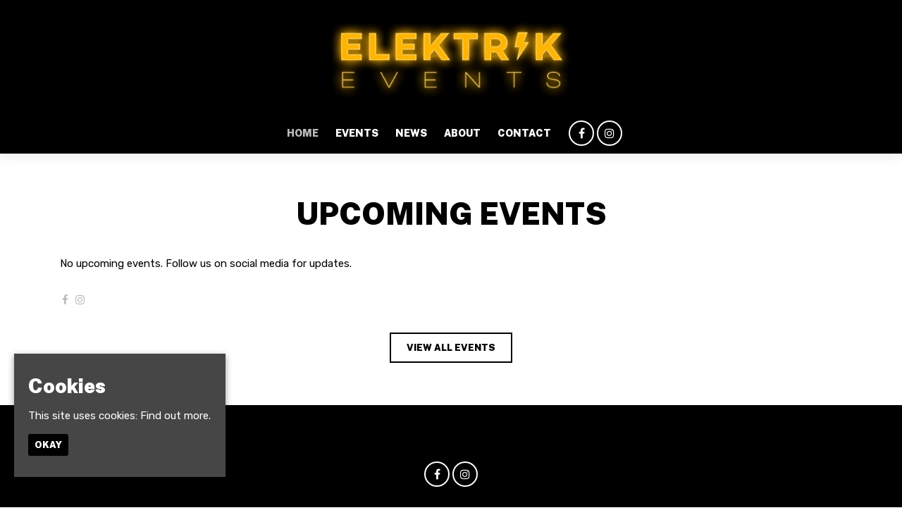

--- FILE ---
content_type: text/html; charset=UTF-8
request_url: https://www.elektrikevents.co.uk/
body_size: 6907
content:
<!doctype html>
<html lang="en-GB">
  <head>
  <meta charset="utf-8">
  <meta http-equiv="x-ua-compatible" content="ie=edge">
  <meta name="viewport" content="width=device-width, initial-scale=1, shrink-to-fit=no">
  <meta name='robots' content='index, follow, max-image-preview:large, max-snippet:-1, max-video-preview:-1' />
<link rel="dns-prefetch" href="//wp3-fatsomasites.imgix.net"/>
	<!-- This site is optimized with the Yoast SEO plugin v19.13 - https://yoast.com/wordpress/plugins/seo/ -->
	<title>Elektrik Events</title>
	<meta name="description" content="Official Website for Elektrik Events. Find all Upcoming Events with Lineups and set times, latest news and announcements and contact information." />
	<link rel="canonical" href="https://www.elektrikevents.co.uk/" />
	<meta property="og:locale" content="en_GB" />
	<meta property="og:type" content="website" />
	<meta property="og:title" content="Elektrik Events" />
	<meta property="og:description" content="Official Website for Elektrik Events. Find all Upcoming Events with Lineups and set times, latest news and announcements and contact information." />
	<meta property="og:url" content="https://www.elektrikevents.co.uk/" />
	<meta property="og:site_name" content="Elektrik Events" />
	<meta property="article:modified_time" content="2022-09-23T12:59:14+00:00" />
	<meta name="twitter:card" content="summary_large_image" />
	<script type="application/ld+json" class="yoast-schema-graph">{"@context":"https://schema.org","@graph":[{"@type":"WebPage","@id":"https://www.elektrikevents.co.uk/","url":"https://www.elektrikevents.co.uk/","name":"Elektrik Events","isPartOf":{"@id":"https://www.elektrikevents.co.uk/#website"},"datePublished":"2018-02-12T19:59:29+00:00","dateModified":"2022-09-23T12:59:14+00:00","description":"Official Website for Elektrik Events. Find all Upcoming Events with Lineups and set times, latest news and announcements and contact information.","breadcrumb":{"@id":"https://www.elektrikevents.co.uk/#breadcrumb"},"inLanguage":"en-GB","potentialAction":[{"@type":"ReadAction","target":["https://www.elektrikevents.co.uk/"]}]},{"@type":"BreadcrumbList","@id":"https://www.elektrikevents.co.uk/#breadcrumb","itemListElement":[{"@type":"ListItem","position":1,"name":"Home"}]},{"@type":"WebSite","@id":"https://www.elektrikevents.co.uk/#website","url":"https://www.elektrikevents.co.uk/","name":"Elektrik Events","description":"Official Website for Joshua Brooks, Manchester. Find all Upcoming Events with Lineups and set times, latest news and announcements and contact information.","potentialAction":[{"@type":"SearchAction","target":{"@type":"EntryPoint","urlTemplate":"https://www.elektrikevents.co.uk/search/{search_term_string}"},"query-input":"required name=search_term_string"}],"inLanguage":"en-GB"}]}</script>
	<!-- / Yoast SEO plugin. -->


<link rel='dns-prefetch' href='//wp3.fatsomasites.com' />
<link rel='dns-prefetch' href='//s3-eu-west-1.amazonaws.com' />
<link rel="stylesheet" href="https://www.elektrikevents.co.uk/wp-includes/css/dist/block-library/style.min.css">
<style id='global-styles-inline-css' type='text/css'>
body{--wp--preset--color--black: #000000;--wp--preset--color--cyan-bluish-gray: #abb8c3;--wp--preset--color--white: #ffffff;--wp--preset--color--pale-pink: #f78da7;--wp--preset--color--vivid-red: #cf2e2e;--wp--preset--color--luminous-vivid-orange: #ff6900;--wp--preset--color--luminous-vivid-amber: #fcb900;--wp--preset--color--light-green-cyan: #7bdcb5;--wp--preset--color--vivid-green-cyan: #00d084;--wp--preset--color--pale-cyan-blue: #8ed1fc;--wp--preset--color--vivid-cyan-blue: #0693e3;--wp--preset--color--vivid-purple: #9b51e0;--wp--preset--gradient--vivid-cyan-blue-to-vivid-purple: linear-gradient(135deg,rgba(6,147,227,1) 0%,rgb(155,81,224) 100%);--wp--preset--gradient--light-green-cyan-to-vivid-green-cyan: linear-gradient(135deg,rgb(122,220,180) 0%,rgb(0,208,130) 100%);--wp--preset--gradient--luminous-vivid-amber-to-luminous-vivid-orange: linear-gradient(135deg,rgba(252,185,0,1) 0%,rgba(255,105,0,1) 100%);--wp--preset--gradient--luminous-vivid-orange-to-vivid-red: linear-gradient(135deg,rgba(255,105,0,1) 0%,rgb(207,46,46) 100%);--wp--preset--gradient--very-light-gray-to-cyan-bluish-gray: linear-gradient(135deg,rgb(238,238,238) 0%,rgb(169,184,195) 100%);--wp--preset--gradient--cool-to-warm-spectrum: linear-gradient(135deg,rgb(74,234,220) 0%,rgb(151,120,209) 20%,rgb(207,42,186) 40%,rgb(238,44,130) 60%,rgb(251,105,98) 80%,rgb(254,248,76) 100%);--wp--preset--gradient--blush-light-purple: linear-gradient(135deg,rgb(255,206,236) 0%,rgb(152,150,240) 100%);--wp--preset--gradient--blush-bordeaux: linear-gradient(135deg,rgb(254,205,165) 0%,rgb(254,45,45) 50%,rgb(107,0,62) 100%);--wp--preset--gradient--luminous-dusk: linear-gradient(135deg,rgb(255,203,112) 0%,rgb(199,81,192) 50%,rgb(65,88,208) 100%);--wp--preset--gradient--pale-ocean: linear-gradient(135deg,rgb(255,245,203) 0%,rgb(182,227,212) 50%,rgb(51,167,181) 100%);--wp--preset--gradient--electric-grass: linear-gradient(135deg,rgb(202,248,128) 0%,rgb(113,206,126) 100%);--wp--preset--gradient--midnight: linear-gradient(135deg,rgb(2,3,129) 0%,rgb(40,116,252) 100%);--wp--preset--duotone--dark-grayscale: url('#wp-duotone-dark-grayscale');--wp--preset--duotone--grayscale: url('#wp-duotone-grayscale');--wp--preset--duotone--purple-yellow: url('#wp-duotone-purple-yellow');--wp--preset--duotone--blue-red: url('#wp-duotone-blue-red');--wp--preset--duotone--midnight: url('#wp-duotone-midnight');--wp--preset--duotone--magenta-yellow: url('#wp-duotone-magenta-yellow');--wp--preset--duotone--purple-green: url('#wp-duotone-purple-green');--wp--preset--duotone--blue-orange: url('#wp-duotone-blue-orange');--wp--preset--font-size--small: 13px;--wp--preset--font-size--medium: 20px;--wp--preset--font-size--large: 36px;--wp--preset--font-size--x-large: 42px;}.has-black-color{color: var(--wp--preset--color--black) !important;}.has-cyan-bluish-gray-color{color: var(--wp--preset--color--cyan-bluish-gray) !important;}.has-white-color{color: var(--wp--preset--color--white) !important;}.has-pale-pink-color{color: var(--wp--preset--color--pale-pink) !important;}.has-vivid-red-color{color: var(--wp--preset--color--vivid-red) !important;}.has-luminous-vivid-orange-color{color: var(--wp--preset--color--luminous-vivid-orange) !important;}.has-luminous-vivid-amber-color{color: var(--wp--preset--color--luminous-vivid-amber) !important;}.has-light-green-cyan-color{color: var(--wp--preset--color--light-green-cyan) !important;}.has-vivid-green-cyan-color{color: var(--wp--preset--color--vivid-green-cyan) !important;}.has-pale-cyan-blue-color{color: var(--wp--preset--color--pale-cyan-blue) !important;}.has-vivid-cyan-blue-color{color: var(--wp--preset--color--vivid-cyan-blue) !important;}.has-vivid-purple-color{color: var(--wp--preset--color--vivid-purple) !important;}.has-black-background-color{background-color: var(--wp--preset--color--black) !important;}.has-cyan-bluish-gray-background-color{background-color: var(--wp--preset--color--cyan-bluish-gray) !important;}.has-white-background-color{background-color: var(--wp--preset--color--white) !important;}.has-pale-pink-background-color{background-color: var(--wp--preset--color--pale-pink) !important;}.has-vivid-red-background-color{background-color: var(--wp--preset--color--vivid-red) !important;}.has-luminous-vivid-orange-background-color{background-color: var(--wp--preset--color--luminous-vivid-orange) !important;}.has-luminous-vivid-amber-background-color{background-color: var(--wp--preset--color--luminous-vivid-amber) !important;}.has-light-green-cyan-background-color{background-color: var(--wp--preset--color--light-green-cyan) !important;}.has-vivid-green-cyan-background-color{background-color: var(--wp--preset--color--vivid-green-cyan) !important;}.has-pale-cyan-blue-background-color{background-color: var(--wp--preset--color--pale-cyan-blue) !important;}.has-vivid-cyan-blue-background-color{background-color: var(--wp--preset--color--vivid-cyan-blue) !important;}.has-vivid-purple-background-color{background-color: var(--wp--preset--color--vivid-purple) !important;}.has-black-border-color{border-color: var(--wp--preset--color--black) !important;}.has-cyan-bluish-gray-border-color{border-color: var(--wp--preset--color--cyan-bluish-gray) !important;}.has-white-border-color{border-color: var(--wp--preset--color--white) !important;}.has-pale-pink-border-color{border-color: var(--wp--preset--color--pale-pink) !important;}.has-vivid-red-border-color{border-color: var(--wp--preset--color--vivid-red) !important;}.has-luminous-vivid-orange-border-color{border-color: var(--wp--preset--color--luminous-vivid-orange) !important;}.has-luminous-vivid-amber-border-color{border-color: var(--wp--preset--color--luminous-vivid-amber) !important;}.has-light-green-cyan-border-color{border-color: var(--wp--preset--color--light-green-cyan) !important;}.has-vivid-green-cyan-border-color{border-color: var(--wp--preset--color--vivid-green-cyan) !important;}.has-pale-cyan-blue-border-color{border-color: var(--wp--preset--color--pale-cyan-blue) !important;}.has-vivid-cyan-blue-border-color{border-color: var(--wp--preset--color--vivid-cyan-blue) !important;}.has-vivid-purple-border-color{border-color: var(--wp--preset--color--vivid-purple) !important;}.has-vivid-cyan-blue-to-vivid-purple-gradient-background{background: var(--wp--preset--gradient--vivid-cyan-blue-to-vivid-purple) !important;}.has-light-green-cyan-to-vivid-green-cyan-gradient-background{background: var(--wp--preset--gradient--light-green-cyan-to-vivid-green-cyan) !important;}.has-luminous-vivid-amber-to-luminous-vivid-orange-gradient-background{background: var(--wp--preset--gradient--luminous-vivid-amber-to-luminous-vivid-orange) !important;}.has-luminous-vivid-orange-to-vivid-red-gradient-background{background: var(--wp--preset--gradient--luminous-vivid-orange-to-vivid-red) !important;}.has-very-light-gray-to-cyan-bluish-gray-gradient-background{background: var(--wp--preset--gradient--very-light-gray-to-cyan-bluish-gray) !important;}.has-cool-to-warm-spectrum-gradient-background{background: var(--wp--preset--gradient--cool-to-warm-spectrum) !important;}.has-blush-light-purple-gradient-background{background: var(--wp--preset--gradient--blush-light-purple) !important;}.has-blush-bordeaux-gradient-background{background: var(--wp--preset--gradient--blush-bordeaux) !important;}.has-luminous-dusk-gradient-background{background: var(--wp--preset--gradient--luminous-dusk) !important;}.has-pale-ocean-gradient-background{background: var(--wp--preset--gradient--pale-ocean) !important;}.has-electric-grass-gradient-background{background: var(--wp--preset--gradient--electric-grass) !important;}.has-midnight-gradient-background{background: var(--wp--preset--gradient--midnight) !important;}.has-small-font-size{font-size: var(--wp--preset--font-size--small) !important;}.has-medium-font-size{font-size: var(--wp--preset--font-size--medium) !important;}.has-large-font-size{font-size: var(--wp--preset--font-size--large) !important;}.has-x-large-font-size{font-size: var(--wp--preset--font-size--x-large) !important;}
</style>
<link rel="stylesheet" href="/app/plugins/uk-cookie-consent/assets/css/style.css">
<link rel="stylesheet" href="/app/uploads/sites/1495/dynamic-build/styles/main_7d8d2c34.css">
<link rel="stylesheet" href="/app/uploads/sites/1495/custom-css/custom-css.1663685744.css">
<script src="https://www.elektrikevents.co.uk/wp-includes/js/jquery/jquery.min.js" id="jquery-core-js"></script>
<script src="https://www.elektrikevents.co.uk/wp-includes/js/jquery/jquery-migrate.min.js" id="jquery-migrate-js"></script>
<style id="ctcc-css" type="text/css" media="screen">
				#catapult-cookie-bar {
					box-sizing: border-box;
					max-height: 0;
					opacity: 0;
					z-index: 99999;
					overflow: hidden;
					color: #ffffff;
					position: fixed;
					left: 20px;
					bottom: 6%;
					width: 300px;
					background-color: #464646;
				}
				#catapult-cookie-bar a {
					color: #ffffff;
				}
				#catapult-cookie-bar .x_close span {
					background-color: #ffffff;
				}
				button#catapultCookie {
					background:#000000;
					color: #ffffff;
					border: 0; padding: 6px 9px; border-radius: 3px;
				}
				#catapult-cookie-bar h3 {
					color: #ffffff;
				}
				.has-cookie-bar #catapult-cookie-bar {
					opacity: 1;
					max-height: 999px;
					min-height: 30px;
				}</style>      <style>/*********************************************************************************
**********************************************************************************
Font Family and weight
*********************************************************************************
*********************************************************************************/

body {
font-family: 'Rubik', sans-serif;
font-weight: 400;
font-style: normal;
}

.meta {
font-family: 'Rubik', sans-serif;
font-weight: 700;
font-style: normal;
}

.page-header__heading {
font-family: 'Public Sans', sans-serif;
font-weight: 900;
font-style: normal;
}

.event-single__heading {
font-family: 'Public Sans', sans-serif;
font-weight: 900;
font-style: normal;
}

.section-heading, .section-sub-heading {
font-family: 'Public Sans', sans-serif;
font-weight: 900;
font-style: normal;
}

h1, h2, h3, h4, h5, h6 {
font-family: 'Public Sans', sans-serif;
font-weight: 900;
font-style: normal;
}

.primary-header__menu-item, .primary-header__sub-menu-item {
font-family: 'Public Sans', sans-serif;
font-weight: 900;
font-style: normal;
}

.heading-link, .card__heading {
font-family: 'Public Sans', sans-serif;
font-weight: 900;
font-style: normal;
}

.card__button, .button, .content-block__button, [type=button], [type=reset], [type=submit], button, .sticky-button__button {
font-family: 'Public Sans', sans-serif;
font-weight: 900;
font-style: normal;
}






/****************
Gutter
****************/
.primary-header__container,
.page-header__container,
.container,
.events-side-by-side__container,
.events-side-by-side-carousel__container,
.events-list__container,
.events-list-alternate__container,
.events-grid__container,
.posts-grid__container,
.events-grid-carousel__container,
.posts-grid-carousel__container,
.posts-grid-flexible__container,
.events-grid-text-over-image-single-centred-carousel__container,
.events-grid-text-over-image-1-column__container,
.events-grid-text-over-image-1-column-carousel__container,
.posts-grid-text-over-image-2-column__container,
.posts-grid-text-over-image-2-column-carousel__container,
.events-grid-text-over-image-2-column__container,
.events-grid-text-over-image-2-column-carousel__container,
.events-grid-text-over-image-3-column__container,
.events-grid-text-over-image-3-column-carousel__container,
.posts-grid-text-over-image-3-column-carousel__container,
.posts-grid-text-over-image-3-column__container,
.events-grid-text-over-image-3-card-masonary__container,
.events-grid-text-over-image-3-card-masonary-carousel__container,
.posts-grid-text-over-image-3-card-masonary__container,
.posts-grid-text-over-image-3-card-masonary-carousel__container,
.events-grid-text-over-image-5-cards-2-rows__container,
.events-grid-text-over-image-5-cards-2-rows-carousel__container,
.posts-grid-text-over-image-5-cards-2-rows-carousel__container,
.generic-content__container,
.simple-accordion__container,
.event-single__container,
.events-side-by-side__container,
.events-grid-flexible__container,
.events-grid-flexible-columns__container,
.events-grid-flexible-columns-carousel__container,
.events-grid-text-over-image-flexible-columns-carousel__container,
.events-grid-text-over-image-flexible-columns__container,
.events-grid-text-over-image-masonary__container,
.events-grid-text-over-image-masonary-carousel__container,
.content-block-lineup__container,
.content-block-lineup__lineup-heading-wrapper,
.content-block-lineup__content-container,
.content-block-menu__container,
.content-block-menu__menu-heading-wrapper,
.content-block-menu__content-container,
.posts-grid-text-over-image-flexible-columns__container,
.posts-grid-text-over-image-flexible-columns-carousel__container,
.posts-grid-text-over-image-masonary__container,
.posts-grid-text-over-image-masonary-carousel__container,
.events-grid-text-over-image-single-centred-carousel__card
{
	padding-left: 20px!important;
	padding-right: 20px!important;
}

@media (min-width:768px) {
	.primary-header__container,
    .page-header__container,
    .container,
    .events-side-by-side__container,
    .events-side-by-side-carousel__container,
    .events-list__container,
    .events-list-alternate__container,
    .events-grid__container,
    .posts-grid__container,
    .events-grid-carousel__container,
    .posts-grid-carousel__container,
    .posts-grid-flexible__container,
    .events-grid-text-over-image-single-centred-carousel__container,
    .events-grid-text-over-image-1-column__container,
    .events-grid-text-over-image-1-column-carousel__container,
    .posts-grid-text-over-image-2-column__container,
    .posts-grid-text-over-image-2-column-carousel__container,
    .events-grid-text-over-image-2-column__container,
    .events-grid-text-over-image-2-column-carousel__container,
    .events-grid-text-over-image-3-column__container,
    .events-grid-text-over-image-3-column-carousel__container,
    .posts-grid-text-over-image-3-column-carousel__container,
    .posts-grid-text-over-image-3-column__container,
    .events-grid-text-over-image-3-card-masonary__container,
    .events-grid-text-over-image-3-card-masonary-carousel__container,
    .posts-grid-text-over-image-3-card-masonary__container,
    .posts-grid-text-over-image-3-card-masonary-carousel__container,
    .events-grid-text-over-image-5-cards-2-rows__container,
    .events-grid-text-over-image-5-cards-2-rows-carousel__container,
    .posts-grid-text-over-image-5-cards-2-rows-carousel__container,
    .generic-content__container,
    .simple-accordion__container,
    .event-single__container,
    .events-side-by-side__container,
    .events-grid-flexible__container,
    .events-grid-flexible-columns__container,
    .events-grid-flexible-columns-carousel__container,
    .events-grid-text-over-image-flexible-columns-carousel__container,
    .events-grid-text-over-image-flexible-columns__container,
    .events-grid-text-over-image-masonary__container,
    .events-grid-text-over-image-masonary-carousel__container,
    .content-block-lineup__container,
    .content-block-lineup__lineup-heading-wrapper,
    .content-block-lineup__content-container,
    .content-block-menu__container,
    .content-block-menu__menu-heading-wrapper,
    .content-block-menu__content-container,
    .posts-grid-text-over-image-flexible-columns__container,
    .posts-grid-text-over-image-flexible-columns-carousel__container,
    .posts-grid-text-over-image-masonary__container,
    .posts-grid-text-over-image-masonary-carousel__container,
    .events-grid-text-over-image-single-centred-carousel__card
    {
		padding-left: 15px!important;
		padding-right: 15px!important;
	}
}


/****************
Event Page Meta
****************/
.event-single--v2 .event-single__meta, 
.event-single--v3 .event-single__meta,
.event-single--v4 .event-single__meta,
.event-single--v2 .meta--social, 
.event-single--v3 .meta--social,
.event-single--v4 .meta--social
{
	font-size: 16px;
  	color: #000;
}

@media (min-width: 768px) {
	.event-single--v2 .event-single__container--image {
    	max-width: 1110px;
	}
}

/*** Footer Styling ***/
.primary-footer__brand-wrap {
    margin: 40px auto;
}

/*** Nav Styling ***/
.primary-header__brand-image {
    max-height: 40px;
}

@media (min-width: 768px) {
.primary-header__brand-image {
    max-height: 110px;
}
}


/*** Button Styling ***/
.button:hover, .content-block__button:hover, :hover[type=button], :hover[type=reset], :hover[type=submit], button:hover {
    color: #000;
}

/*** Page Header & Content Block Header font sizes ***/
.page-header__heading {
    font-size: 50px;
}

@media (min-width: 768px) {
.page-header__heading {
    font-size: 65px;
}
}

.section-heading {
    font-size: 35px;
}

@media (min-width: 768px) {
.section-heading {
    font-size: 43px;
}
}

.event-single__social-link .fa, .event-single__social-link .ev {
    color: #000;
}

/*** Sticky Button ***/
.sticky-button {
    background-color: #f6f6f6f6;
    border-top: none;
}

.sticky-button__button, .sticky-button__button:hover {
    background-color: #000!important;
    border: 1px solid #000;
    color: #fff;
    font-size: 16px;
	font-weight: 700;
    text-transform: uppercase;
    letter-spacing: 2px;	
}

/*** Hide Carousel Control ***/
.carousel__control, .carousel__control:hover {
	display: none;
}

@media (min-width: 768px) {
.primary-header__brand-link {
    padding-bottom: 20px;
    padding-top: 30px;
}
}

.primary-header__wrap {
    background-color: #000;
}

.primary-header__menu-link {
    color: #fff;
}

.primary-header.is-expanded .primary-header__wrap {
    background-color: #000;
}

.primary-header__social-link .fa, .primary-header__social-link .ev {
    color: #fff!important;
    border-color: #fff!important;
}

.primary-footer__social-item .fa, .primary-footer__social-item .ev {
    color: #fff!important;
    border-color: #fff!important;
}
</style>
  
  <style>
    .content-block--instagram {
      display: none !important;
    }
    .primary-footer__instagram-wrap {
      display: none !important;
    }
  </style>

      <script async src="https://www.googletagmanager.com/gtag/js?id=G-D99TPZPK3H"></script>
<script>
  window.dataLayer = window.dataLayer || [];
  function gtag(){dataLayer.push(arguments);}
  gtag('js', new Date());

  gtag('config', 'G-D99TPZPK3H');

    </script>
  <script>

  (function(i,s,o,g,r,a,m){i['GoogleAnalyticsObject']=r;i[r]=i[r]||function(){
    (i[r].q=i[r].q||[]).push(arguments)},i[r].l=1*new Date();a=s.createElement(o),
    m=s.getElementsByTagName(o)[0];a.async=1;a.src=g;m.parentNode.insertBefore(a,m)
  })(window,document,'script','//www.google-analytics.com/analytics.js','ga');

  
  // Create dedicated GA track and rollup tracker.
  ga('create', 'UA-64467531-1', 'auto', {'name': 'rollup', 'allowLinker' : true});
  // Force SSL
  ga('rollup.set', 'forceSSL', true);
  // Allow third party domains to track by bringing in linker
	ga('rollup.require', 'linker');
  // Send the page view
  ga('rollup.send','pageview');

  
</script>
        
  <link href="https://fonts.googleapis.com/css?family=Public+Sans:900&display=swap" rel="stylesheet">
<link href="https://fonts.googleapis.com/css?family=Rubik:400,700&display=swap" rel="stylesheet">

  </head>
  <body class="home page-template page-template-templates page-template-page page-template-page-builder templatespagepage-builder page app-data index-data singular-data page-data page-235-data page-home-data page-builder-data front-page-data">
                <header id="primary-header" class="primary-header primary-header--center-logo-center-menu primary-header--forced-mobile primary-header--fixed-menu" data-animation="fade-in-down" data-menu-trickle="true">

  
  <div class="primary-header__wrap">

    <div class="primary-header__container u-container">

      
      <div class="primary-header__brand-wrap">
        <a class="primary-header__brand-link" href="https://www.elektrikevents.co.uk/" title="Visit the homepage of Elektrik Events">
                      <img class="primary-header__brand-image" src="https://wp3-fatsomasites.imgix.net/uploads/sites/1495/2022/09/ELEKTRIK-LOGO-1.png?auto=format%2Ccompress" alt="Elektrik Events Logo">
                  </a>
      </div>

      
      <nav id="primary-header__navigation" class="primary-header__navigation">

        
                  <ul id="menu-primary-navigation" class="menu primary-header__menu-list"><li class="primary-header__menu-item primary-header__primary-header__menu-item--type-post_type primary-header__primary-header__menu-item--object-page primary-header__primary-header__menu-item--home current-primary-header__menu-item page_item page-item-235 current_page_item primary-header__menu-item--1627"><a href="https://www.elektrikevents.co.uk/"class="primary-header__menu-link">Home</a></li>
<li class="primary-header__menu-item primary-header__primary-header__menu-item--type-post_type primary-header__primary-header__menu-item--object-page primary-header__menu-item--1628"><a href="https://www.elektrikevents.co.uk/events/"class="primary-header__menu-link">Events</a></li>
<li class="primary-header__menu-item primary-header__primary-header__menu-item--type-post_type primary-header__primary-header__menu-item--object-page primary-header__menu-item--1629"><a href="https://www.elektrikevents.co.uk/news/"class="primary-header__menu-link">News</a></li>
<li class="primary-header__menu-item primary-header__primary-header__menu-item--type-post_type primary-header__primary-header__menu-item--object-page primary-header__menu-item--1630"><a href="https://www.elektrikevents.co.uk/about/"class="primary-header__menu-link">About</a></li>
<li class="primary-header__menu-item primary-header__primary-header__menu-item--type-post_type primary-header__primary-header__menu-item--object-page primary-header__menu-item--1634"><a href="https://www.elektrikevents.co.uk/contact/"class="primary-header__menu-link">Contact</a></li>
</ul>
        
        
                  <ul class="primary-header__social-list">
            
              <li class="primary-header__social-item">
                <a class="primary-header__social-link" href="https://www.facebook.com/" target="_blank" title="Visit our facebook page">

                  
                                      <i class="primary-header__social-icon fa fa-facebook" aria-hidden="true"></i>
                  
                </a>
              </li>

            
              <li class="primary-header__social-item">
                <a class="primary-header__social-link" href="https://www.instagram.com/" target="_blank" title="Visit our instagram page">

                  
                                      <i class="primary-header__social-icon fa fa-instagram" aria-hidden="true"></i>
                  
                </a>
              </li>

                      </ul>
              </nav>

      
      <div class="primary-header__menu-toggle-wrap">
        <button href="#" class="primary-header__menu-toggle-button js-expander" data-expander-id="primary-header">
          <span class="primary-header__menu-toggle-bar"></span>
          <span class="primary-header__menu-toggle-bar"></span>
          <span class="primary-header__menu-toggle-bar"></span>
        </button>
      </div>

    </div>
  </div>

</header>






    <div class="wrap" role="document">
      <div class="content">
        <main class="main">
          
   
    
    
          
        
        
        
        
          <section id="content-block--events-grid-text-over-image-0" class="content-block content-block--events-grid-text-over-image ">

            <div class="content-block__wrapper">
              <div id="events-grid-text-over-image-flexible-columns-0" class="events-grid-text-over-image-flexible-columns   u-content-block-spacing" style="background-position: center center; background-repeat: no-repeat; background-size: cover;">
  <div class="events-grid-text-over-image-flexible-columns__wrapper">

    
          <div class="events-grid-text-over-image-flexible-columns__header js-animate-ready" data-animate="true">
        <div class="events-grid-text-over-image-flexible-columns__container u-container ">

          
                      <h2 class="events-grid-text-over-image-flexible-columns__heading section-heading">Upcoming Events</h2>
          
          
          
                  </div>
      </div>
    
    
    
    
    <div class="events-grid-text-over-image-flexible-columns__grid-wrapper">
      <div class="events-grid-text-over-image-flexible-columns__container u-container ">

        
        
          
          <div class="events-grid-text-over-image-flexible-columns__no-results js-animate-ready" data-animate="true">
            <p class="events-grid-text-over-image-flexible-columns__no-results-message">No upcoming events. Follow us on social media for updates.</p>

            
            <ul class="primary-footer__social-list social-navigation__social-list">
    
      <li class="social-navigation__social-item">
        <a class="social-navigation__social-link" href="https://www.facebook.com/" target="_blank" title="Visit our facebook page">
          
                      <i class="social-navigation__social-icon fa fa-facebook" aria-hidden="true"></i>
                  </a>
      </li>

    
      <li class="social-navigation__social-item">
        <a class="social-navigation__social-link" href="https://www.instagram.com/" target="_blank" title="Visit our instagram page">
          
                      <i class="social-navigation__social-icon fa fa-instagram" aria-hidden="true"></i>
                  </a>
      </li>

      </ul>
          </div>

              </div>
    </div>

    
          <div class="container">
        <div class="events-grid-text-over-image-flexible-columns__cta section-cta js-animate-ready" data-animate="true">

          
          
          
            
            <a href="https://www.elektrikevents.co.uk/events/" class="content-block__button" target="">View All Events</a>

          
        </div>
      </div>
    
  </div>
</div>

            </div>

          </section>

        
          
  
        </main>
              </div>
    </div>
        <footer id="primary-footer--footer-001" class="primary-footer primary-footer--footer-001">

  
  
  <div class="primary-footer__wrap">

    <div class="container">

      
      <div class="primary-footer__social-navigation js-animate-ready" data-animate="true">
                  <ul class="primary-footer__social-list primary-footer__social-list">
            
              <li class="primary-footer__social-item">
                <a class="primary-footer__social-link" href="https://www.facebook.com/" target="_blank" title="Visit our facebook page">

                  
                                      <i class="primary-footer__social-icon fa fa-facebook" aria-hidden="true"></i>
                  
                </a>
              </li>

            
              <li class="primary-footer__social-item">
                <a class="primary-footer__social-link" href="https://www.instagram.com/" target="_blank" title="Visit our instagram page">

                  
                                      <i class="primary-footer__social-icon fa fa-instagram" aria-hidden="true"></i>
                  
                </a>
              </li>

                      </ul>
              </div>

      
      <div class="primary-footer__brand-wrap">
                  <a class="primary-footer__brand brand js-animate-ready" href="https://www.elektrikevents.co.uk/" data-animate="true"><img src="https://wp3-fatsomasites.imgix.net/uploads/sites/1495/2022/09/ELEKTRIK-LOGO-1.png?auto=format%2Ccompress" alt="Elektrik Events"></a>
              </div>

      <div class="primary-footer__small-print js-animate-ready" data-animate="true">
        <p>&copy; Elektrik Events 2026</p>
      </div>

    </div>
  </div>

  <div class="primary-footer__footer-menu js-animate-ready" data-animate="true">

    
          <ul id="menu-footer-menu" class="menu primary-footer__menu-list"><li class="primary-footer__menu-item primary-footer__primary-footer__menu-item--type-post_type primary-footer__primary-footer__menu-item--object-page primary-footer__primary-footer__menu-item--home current-primary-footer__menu-item page_item page-item-235 current_page_item primary-footer__menu-item--240"><a href="https://www.elektrikevents.co.uk/"class="primary-footer__menu-link">Home</a></li>
<li class="primary-footer__menu-item primary-footer__primary-footer__menu-item--type-post_type primary-footer__primary-footer__menu-item--object-page primary-footer__menu-item--1522"><a href="https://www.elektrikevents.co.uk/events/"class="primary-footer__menu-link">Events</a></li>
<li class="primary-footer__menu-item primary-footer__primary-footer__menu-item--type-post_type primary-footer__primary-footer__menu-item--object-page primary-footer__menu-item--2189"><a href="https://www.elektrikevents.co.uk/about/"class="primary-footer__menu-link">About</a></li>
<li class="primary-footer__menu-item primary-footer__primary-footer__menu-item--type-post_type primary-footer__primary-footer__menu-item--object-page primary-footer__menu-item--1639"><a href="https://www.elektrikevents.co.uk/news/"class="primary-footer__menu-link">News</a></li>
<li class="primary-footer__menu-item primary-footer__primary-footer__menu-item--type-post_type primary-footer__primary-footer__menu-item--object-page primary-footer__menu-item--2073"><a href="https://www.elektrikevents.co.uk/contact/"class="primary-footer__menu-link">Contact</a></li>
<li class="primary-footer__menu-item primary-footer__primary-footer__menu-item--type-post_type primary-footer__primary-footer__menu-item--object-page primary-footer__primary-footer__menu-item--privacy-policy primary-footer__menu-item--1638"><a href="https://www.elektrikevents.co.uk/privacy-policy/"class="primary-footer__menu-link">Privacy Policy</a></li>
</ul>
    
    <a href="https://www.fatsoma.com/" target="_blank" class="primary-footer__built-by">Built by Fatsoma</a>
  </div>
</footer>
    <script type='text/javascript' id='cookie-consent-js-extra'>
/* <![CDATA[ */
var ctcc_vars = {"expiry":"30","method":"1","version":"1"};
/* ]]> */
</script>
<script src="/app/plugins/uk-cookie-consent/assets/js/uk-cookie-consent-js.js" id="cookie-consent-js"></script>
<script type='text/javascript' id='sage/main.js-js-extra'>
/* <![CDATA[ */
var googleData = {"key":"AIzaSyDr2JBR8OHwNXiPbZbKhixqM0y1W9-z8ho","styles":[{"featureType":"water","elementType":"geometry","stylers":[{"color":"#e9e9e9"},{"lightness":17}]},{"featureType":"landscape","elementType":"geometry","stylers":[{"color":"#f5f5f5"},{"lightness":20}]},{"featureType":"road.highway","elementType":"geometry.fill","stylers":[{"color":"#ffffff"},{"lightness":17}]},{"featureType":"road.highway","elementType":"geometry.stroke","stylers":[{"color":"#ffffff"},{"lightness":29},{"weight":0.2}]},{"featureType":"road.arterial","elementType":"geometry","stylers":[{"color":"#ffffff"},{"lightness":18}]},{"featureType":"road.local","elementType":"geometry","stylers":[{"color":"#ffffff"},{"lightness":16}]},{"featureType":"poi","elementType":"geometry","stylers":[{"color":"#f5f5f5"},{"lightness":21}]},{"featureType":"poi.park","elementType":"geometry","stylers":[{"color":"#dedede"},{"lightness":21}]},{"elementType":"labels.text.stroke","stylers":[{"visibility":"on"},{"color":"#ffffff"},{"lightness":16}]},{"elementType":"labels.text.fill","stylers":[{"saturation":36},{"color":"#333333"},{"lightness":40}]},{"elementType":"labels.icon","stylers":[{"visibility":"off"}]},{"featureType":"transit","elementType":"geometry","stylers":[{"color":"#f2f2f2"},{"lightness":19}]},{"featureType":"administrative","elementType":"geometry.fill","stylers":[{"color":"#fefefe"},{"lightness":20}]},{"featureType":"administrative","elementType":"geometry.stroke","stylers":[{"color":"#fefefe"},{"lightness":17},{"weight":1.2}]}]};
/* ]]> */
</script>
<script src="/app/uploads/sites/1495/dynamic-build/scripts/main_7d8d2c34.js" id="sage/main.js-js"></script>
			
				<script type="text/javascript">
					jQuery(document).ready(function($){
												if(!catapultReadCookie("catAccCookies")){ // If the cookie has not been set then show the bar
							$("html").addClass("has-cookie-bar");
							$("html").addClass("cookie-bar-bottom-left-block");
							$("html").addClass("cookie-bar-block");
													}
																			ctccFirstPage();
											});
				</script>
			
			<div id="catapult-cookie-bar" class=" drop-shadow"><h3>Cookies</h3><span class="ctcc-left-side">This site uses cookies:  <a class="ctcc-more-info-link" tabindex=0 target="_blank" href="https://www.elektrikevents.co.uk/privacy-policy/">Find out more.</a></span><span class="ctcc-right-side"><button id="catapultCookie" tabindex=0 onclick="catapultAcceptCookies();">Okay</button></span></div><!-- #catapult-cookie-bar -->        
      </body>
</html>


--- FILE ---
content_type: text/css; charset=utf-8
request_url: https://www.elektrikevents.co.uk/app/uploads/sites/1495/dynamic-build/styles/main_7d8d2c34.css
body_size: 40463
content:
@media print{*,:after,:before{text-shadow:none!important;box-shadow:none!important}a:not(.btn){text-decoration:underline}abbr[title]:after{content:" (" attr(title) ")"}pre{white-space:pre-wrap!important}blockquote,pre{border:1px solid #adb5bd}blockquote,img,pre,tr{page-break-inside:avoid}h2,h3,p{orphans:3;widows:3}h2,h3{page-break-after:avoid}@page{size:a3}.container,body{min-width:992px!important}.navbar{display:none}.badge{border:1px solid #000}.table{border-collapse:collapse!important}.table td,.table th{background-color:#fff!important}.table-bordered td,.table-bordered th{border:1px solid #dee2e6!important}.table-dark{color:inherit}.table-dark tbody+tbody,.table-dark td,.table-dark th,.table-dark thead th{border-color:#dee2e6}.table .thead-dark th{color:inherit;border-color:#dee2e6}}*,:after,:before{box-sizing:border-box}html{font-family:sans-serif;line-height:1.15;-webkit-text-size-adjust:100%;-webkit-tap-highlight-color:rgba(0,0,0,0)}article,aside,figcaption,figure,footer,header,hgroup,main,nav,section{display:block}body{margin:0;font-family:-apple-system,BlinkMacSystemFont,Segoe UI,Roboto,Helvetica Neue,Arial,Noto Sans,Liberation Sans,sans-serif;font-size:1rem;font-weight:400;line-height:1.5;text-align:left;background-color:#fff}[tabindex="-1"]:focus:not(:focus-visible){outline:0!important}hr{box-sizing:content-box;height:0;overflow:visible}h1,h2,h3,h4,h5,h6{margin-top:0;margin-bottom:.5rem}p{margin-top:0;margin-bottom:1rem}abbr[data-original-title],abbr[title]{text-decoration:underline;text-decoration:underline dotted;cursor:help;border-bottom:0;text-decoration-skip-ink:none}address{font-style:normal;line-height:inherit}address,dl,ol,ul{margin-bottom:1rem}dl,ol,ul{margin-top:0}ol ol,ol ul,ul ol,ul ul{margin-bottom:0}dt{font-weight:700}dd{margin-bottom:.5rem;margin-left:0}blockquote{margin:0 0 1rem}b,strong{font-weight:bolder}small{font-size:80%}sub,sup{position:relative;font-size:75%;line-height:0;vertical-align:baseline}sub{bottom:-.25em}sup{top:-.5em}a{background-color:transparent}a:hover{color:#959595;text-decoration:underline}a:not([href]):not([class]),a:not([href]):not([class]):hover{color:inherit;text-decoration:none}code,kbd,pre,samp{font-family:SFMono-Regular,Menlo,Monaco,Consolas,Liberation Mono,Courier New,monospace;font-size:1em}pre{margin-top:0;margin-bottom:1rem;overflow:auto;-ms-overflow-style:scrollbar}figure{margin:0 0 1rem}img{border-style:none}img,svg{vertical-align:middle}svg{overflow:hidden}table{border-collapse:collapse}caption{padding-top:.75rem;padding-bottom:.75rem;color:#6c757d;text-align:left;caption-side:bottom}th{text-align:inherit;text-align:-webkit-match-parent}label{display:inline-block;margin-bottom:.5rem}button{border-radius:0}button:focus:not(:focus-visible){outline:0}button,input,optgroup,select,textarea{margin:0;font-family:inherit;font-size:inherit;line-height:inherit}button,input{overflow:visible}button,select{text-transform:none}[role=button]{cursor:pointer}select{word-wrap:normal}[type=button],[type=reset],[type=submit],button{-webkit-appearance:button}[type=button]:not(:disabled),[type=reset]:not(:disabled),[type=submit]:not(:disabled),button:not(:disabled){cursor:pointer}[type=button]::-moz-focus-inner,[type=reset]::-moz-focus-inner,[type=submit]::-moz-focus-inner,button::-moz-focus-inner{padding:0;border-style:none}input[type=checkbox],input[type=radio]{box-sizing:border-box;padding:0}textarea{overflow:auto;resize:vertical}fieldset{min-width:0;padding:0;margin:0;border:0}legend{display:block;width:100%;max-width:100%;padding:0;margin-bottom:.5rem;font-size:1.5rem;line-height:inherit;color:inherit;white-space:normal}progress{vertical-align:baseline}[type=number]::-webkit-inner-spin-button,[type=number]::-webkit-outer-spin-button{height:auto}[type=search]{outline-offset:-2px;-webkit-appearance:none}[type=search]::-webkit-search-decoration{-webkit-appearance:none}::-webkit-file-upload-button{font:inherit;-webkit-appearance:button}output{display:inline-block}summary{display:list-item;cursor:pointer}template{display:none}[hidden]{display:none!important}.h1,.h2,.h3,.h4,.h5,.h6,h1,h2,h3,h4,h5,h6{margin-bottom:.5rem;font-weight:500;line-height:1.2}.h1,h1{font-size:2rem}.h2,h2{font-size:1.625rem}.h3,h3{font-size:1.375rem}.h4,.h5,.h6,h4,h5,h6{font-size:1.125rem}.lead{font-size:1.25rem;font-weight:300}.display-1{font-size:6rem}.display-1,.display-2{font-weight:300;line-height:1.2}.display-2{font-size:5.5rem}.display-3{font-size:4.5rem}.display-3,.display-4{font-weight:300;line-height:1.2}.display-4{font-size:3.5rem}hr{margin-top:1rem;margin-bottom:1rem;border:0;border-top:1px solid rgba(0,0,0,.1)}.small,small{font-size:80%;font-weight:400}.mark,mark{padding:.2em;background-color:#fcf8e3}.list-inline,.list-unstyled{padding-left:0;list-style:none}.list-inline-item{display:inline-block}.list-inline-item:not(:last-child){margin-right:.5rem}.initialism{font-size:90%;text-transform:uppercase}.blockquote{margin-bottom:1rem;font-size:1.25rem}.blockquote-footer{display:block;font-size:80%;color:#6c757d}.blockquote-footer:before{content:"\2014\A0"}.img-fluid,.img-thumbnail,.wp-caption img{max-width:100%;height:auto}.img-thumbnail{padding:.25rem;background-color:#fff;border:1px solid #dee2e6;border-radius:.25rem}.figure,.wp-caption{display:inline-block}.figure-img,.wp-caption img{margin-bottom:.5rem;line-height:1}.figure-caption,.wp-caption-text{font-size:90%;color:#6c757d}.container,.container-fluid,.container-lg,.container-md,.container-sm,.container-xl{width:100%;padding-right:15px;padding-left:15px;margin-right:auto;margin-left:auto}@media (min-width:576px){.container,.container-sm{max-width:540px}}@media (min-width:768px){.container,.container-md,.container-sm{max-width:720px}}@media (min-width:992px){.container,.container-lg,.container-md,.container-sm{max-width:960px}}@media (min-width:1200px){.container,.container-lg,.container-md,.container-sm,.container-xl{max-width:1140px}}.row{display:flex;flex-wrap:wrap;margin-right:-15px;margin-left:-15px}.no-gutters{margin-right:0;margin-left:0}.no-gutters>.col,.no-gutters>[class*=col-]{padding-right:0;padding-left:0}.col,.col-1,.col-2,.col-3,.col-4,.col-5,.col-6,.col-7,.col-8,.col-9,.col-10,.col-11,.col-12,.col-auto,.col-lg,.col-lg-1,.col-lg-2,.col-lg-3,.col-lg-4,.col-lg-5,.col-lg-6,.col-lg-7,.col-lg-8,.col-lg-9,.col-lg-10,.col-lg-11,.col-lg-12,.col-lg-auto,.col-md,.col-md-1,.col-md-2,.col-md-3,.col-md-4,.col-md-5,.col-md-6,.col-md-7,.col-md-8,.col-md-9,.col-md-10,.col-md-11,.col-md-12,.col-md-auto,.col-sm,.col-sm-1,.col-sm-2,.col-sm-3,.col-sm-4,.col-sm-5,.col-sm-6,.col-sm-7,.col-sm-8,.col-sm-9,.col-sm-10,.col-sm-11,.col-sm-12,.col-sm-auto,.col-xl,.col-xl-1,.col-xl-2,.col-xl-3,.col-xl-4,.col-xl-5,.col-xl-6,.col-xl-7,.col-xl-8,.col-xl-9,.col-xl-10,.col-xl-11,.col-xl-12,.col-xl-auto{position:relative;width:100%;padding-right:15px;padding-left:15px}.col{flex-basis:0;flex-grow:1;max-width:100%}.row-cols-1>*{flex:0 0 100%;max-width:100%}.row-cols-2>*{flex:0 0 50%;max-width:50%}.row-cols-3>*{flex:0 0 33.33333%;max-width:33.33333%}.row-cols-4>*{flex:0 0 25%;max-width:25%}.row-cols-5>*{flex:0 0 20%;max-width:20%}.row-cols-6>*{flex:0 0 16.66667%;max-width:16.66667%}.col-auto{flex:0 0 auto;width:auto;max-width:100%}.col-1{flex:0 0 8.33333%;max-width:8.33333%}.col-2{flex:0 0 16.66667%;max-width:16.66667%}.col-3{flex:0 0 25%;max-width:25%}.col-4{flex:0 0 33.33333%;max-width:33.33333%}.col-5{flex:0 0 41.66667%;max-width:41.66667%}.col-6{flex:0 0 50%;max-width:50%}.col-7{flex:0 0 58.33333%;max-width:58.33333%}.col-8{flex:0 0 66.66667%;max-width:66.66667%}.col-9{flex:0 0 75%;max-width:75%}.col-10{flex:0 0 83.33333%;max-width:83.33333%}.col-11{flex:0 0 91.66667%;max-width:91.66667%}.col-12{flex:0 0 100%;max-width:100%}.order-first{order:-1}.order-last{order:13}.order-0{order:0}.order-1{order:1}.order-2{order:2}.order-3{order:3}.order-4{order:4}.order-5{order:5}.order-6{order:6}.order-7{order:7}.order-8{order:8}.order-9{order:9}.order-10{order:10}.order-11{order:11}.order-12{order:12}.offset-1{margin-left:8.33333%}.offset-2{margin-left:16.66667%}.offset-3{margin-left:25%}.offset-4{margin-left:33.33333%}.offset-5{margin-left:41.66667%}.offset-6{margin-left:50%}.offset-7{margin-left:58.33333%}.offset-8{margin-left:66.66667%}.offset-9{margin-left:75%}.offset-10{margin-left:83.33333%}.offset-11{margin-left:91.66667%}@media (min-width:576px){.col-sm{flex-basis:0;flex-grow:1;max-width:100%}.row-cols-sm-1>*{flex:0 0 100%;max-width:100%}.row-cols-sm-2>*{flex:0 0 50%;max-width:50%}.row-cols-sm-3>*{flex:0 0 33.33333%;max-width:33.33333%}.row-cols-sm-4>*{flex:0 0 25%;max-width:25%}.row-cols-sm-5>*{flex:0 0 20%;max-width:20%}.row-cols-sm-6>*{flex:0 0 16.66667%;max-width:16.66667%}.col-sm-auto{flex:0 0 auto;width:auto;max-width:100%}.col-sm-1{flex:0 0 8.33333%;max-width:8.33333%}.col-sm-2{flex:0 0 16.66667%;max-width:16.66667%}.col-sm-3{flex:0 0 25%;max-width:25%}.col-sm-4{flex:0 0 33.33333%;max-width:33.33333%}.col-sm-5{flex:0 0 41.66667%;max-width:41.66667%}.col-sm-6{flex:0 0 50%;max-width:50%}.col-sm-7{flex:0 0 58.33333%;max-width:58.33333%}.col-sm-8{flex:0 0 66.66667%;max-width:66.66667%}.col-sm-9{flex:0 0 75%;max-width:75%}.col-sm-10{flex:0 0 83.33333%;max-width:83.33333%}.col-sm-11{flex:0 0 91.66667%;max-width:91.66667%}.col-sm-12{flex:0 0 100%;max-width:100%}.order-sm-first{order:-1}.order-sm-last{order:13}.order-sm-0{order:0}.order-sm-1{order:1}.order-sm-2{order:2}.order-sm-3{order:3}.order-sm-4{order:4}.order-sm-5{order:5}.order-sm-6{order:6}.order-sm-7{order:7}.order-sm-8{order:8}.order-sm-9{order:9}.order-sm-10{order:10}.order-sm-11{order:11}.order-sm-12{order:12}.offset-sm-0{margin-left:0}.offset-sm-1{margin-left:8.33333%}.offset-sm-2{margin-left:16.66667%}.offset-sm-3{margin-left:25%}.offset-sm-4{margin-left:33.33333%}.offset-sm-5{margin-left:41.66667%}.offset-sm-6{margin-left:50%}.offset-sm-7{margin-left:58.33333%}.offset-sm-8{margin-left:66.66667%}.offset-sm-9{margin-left:75%}.offset-sm-10{margin-left:83.33333%}.offset-sm-11{margin-left:91.66667%}}@media (min-width:768px){.col-md{flex-basis:0;flex-grow:1;max-width:100%}.row-cols-md-1>*{flex:0 0 100%;max-width:100%}.row-cols-md-2>*{flex:0 0 50%;max-width:50%}.row-cols-md-3>*{flex:0 0 33.33333%;max-width:33.33333%}.row-cols-md-4>*{flex:0 0 25%;max-width:25%}.row-cols-md-5>*{flex:0 0 20%;max-width:20%}.row-cols-md-6>*{flex:0 0 16.66667%;max-width:16.66667%}.col-md-auto{flex:0 0 auto;width:auto;max-width:100%}.col-md-1{flex:0 0 8.33333%;max-width:8.33333%}.col-md-2{flex:0 0 16.66667%;max-width:16.66667%}.col-md-3{flex:0 0 25%;max-width:25%}.col-md-4{flex:0 0 33.33333%;max-width:33.33333%}.col-md-5{flex:0 0 41.66667%;max-width:41.66667%}.col-md-6{flex:0 0 50%;max-width:50%}.col-md-7{flex:0 0 58.33333%;max-width:58.33333%}.col-md-8{flex:0 0 66.66667%;max-width:66.66667%}.col-md-9{flex:0 0 75%;max-width:75%}.col-md-10{flex:0 0 83.33333%;max-width:83.33333%}.col-md-11{flex:0 0 91.66667%;max-width:91.66667%}.col-md-12{flex:0 0 100%;max-width:100%}.order-md-first{order:-1}.order-md-last{order:13}.order-md-0{order:0}.order-md-1{order:1}.order-md-2{order:2}.order-md-3{order:3}.order-md-4{order:4}.order-md-5{order:5}.order-md-6{order:6}.order-md-7{order:7}.order-md-8{order:8}.order-md-9{order:9}.order-md-10{order:10}.order-md-11{order:11}.order-md-12{order:12}.offset-md-0{margin-left:0}.offset-md-1{margin-left:8.33333%}.offset-md-2{margin-left:16.66667%}.offset-md-3{margin-left:25%}.offset-md-4{margin-left:33.33333%}.offset-md-5{margin-left:41.66667%}.offset-md-6{margin-left:50%}.offset-md-7{margin-left:58.33333%}.offset-md-8{margin-left:66.66667%}.offset-md-9{margin-left:75%}.offset-md-10{margin-left:83.33333%}.offset-md-11{margin-left:91.66667%}}@media (min-width:992px){.col-lg{flex-basis:0;flex-grow:1;max-width:100%}.row-cols-lg-1>*{flex:0 0 100%;max-width:100%}.row-cols-lg-2>*{flex:0 0 50%;max-width:50%}.row-cols-lg-3>*{flex:0 0 33.33333%;max-width:33.33333%}.row-cols-lg-4>*{flex:0 0 25%;max-width:25%}.row-cols-lg-5>*{flex:0 0 20%;max-width:20%}.row-cols-lg-6>*{flex:0 0 16.66667%;max-width:16.66667%}.col-lg-auto{flex:0 0 auto;width:auto;max-width:100%}.col-lg-1{flex:0 0 8.33333%;max-width:8.33333%}.col-lg-2{flex:0 0 16.66667%;max-width:16.66667%}.col-lg-3{flex:0 0 25%;max-width:25%}.col-lg-4{flex:0 0 33.33333%;max-width:33.33333%}.col-lg-5{flex:0 0 41.66667%;max-width:41.66667%}.col-lg-6{flex:0 0 50%;max-width:50%}.col-lg-7{flex:0 0 58.33333%;max-width:58.33333%}.col-lg-8{flex:0 0 66.66667%;max-width:66.66667%}.col-lg-9{flex:0 0 75%;max-width:75%}.col-lg-10{flex:0 0 83.33333%;max-width:83.33333%}.col-lg-11{flex:0 0 91.66667%;max-width:91.66667%}.col-lg-12{flex:0 0 100%;max-width:100%}.order-lg-first{order:-1}.order-lg-last{order:13}.order-lg-0{order:0}.order-lg-1{order:1}.order-lg-2{order:2}.order-lg-3{order:3}.order-lg-4{order:4}.order-lg-5{order:5}.order-lg-6{order:6}.order-lg-7{order:7}.order-lg-8{order:8}.order-lg-9{order:9}.order-lg-10{order:10}.order-lg-11{order:11}.order-lg-12{order:12}.offset-lg-0{margin-left:0}.offset-lg-1{margin-left:8.33333%}.offset-lg-2{margin-left:16.66667%}.offset-lg-3{margin-left:25%}.offset-lg-4{margin-left:33.33333%}.offset-lg-5{margin-left:41.66667%}.offset-lg-6{margin-left:50%}.offset-lg-7{margin-left:58.33333%}.offset-lg-8{margin-left:66.66667%}.offset-lg-9{margin-left:75%}.offset-lg-10{margin-left:83.33333%}.offset-lg-11{margin-left:91.66667%}}@media (min-width:1200px){.col-xl{flex-basis:0;flex-grow:1;max-width:100%}.row-cols-xl-1>*{flex:0 0 100%;max-width:100%}.row-cols-xl-2>*{flex:0 0 50%;max-width:50%}.row-cols-xl-3>*{flex:0 0 33.33333%;max-width:33.33333%}.row-cols-xl-4>*{flex:0 0 25%;max-width:25%}.row-cols-xl-5>*{flex:0 0 20%;max-width:20%}.row-cols-xl-6>*{flex:0 0 16.66667%;max-width:16.66667%}.col-xl-auto{flex:0 0 auto;width:auto;max-width:100%}.col-xl-1{flex:0 0 8.33333%;max-width:8.33333%}.col-xl-2{flex:0 0 16.66667%;max-width:16.66667%}.col-xl-3{flex:0 0 25%;max-width:25%}.col-xl-4{flex:0 0 33.33333%;max-width:33.33333%}.col-xl-5{flex:0 0 41.66667%;max-width:41.66667%}.col-xl-6{flex:0 0 50%;max-width:50%}.col-xl-7{flex:0 0 58.33333%;max-width:58.33333%}.col-xl-8{flex:0 0 66.66667%;max-width:66.66667%}.col-xl-9{flex:0 0 75%;max-width:75%}.col-xl-10{flex:0 0 83.33333%;max-width:83.33333%}.col-xl-11{flex:0 0 91.66667%;max-width:91.66667%}.col-xl-12{flex:0 0 100%;max-width:100%}.order-xl-first{order:-1}.order-xl-last{order:13}.order-xl-0{order:0}.order-xl-1{order:1}.order-xl-2{order:2}.order-xl-3{order:3}.order-xl-4{order:4}.order-xl-5{order:5}.order-xl-6{order:6}.order-xl-7{order:7}.order-xl-8{order:8}.order-xl-9{order:9}.order-xl-10{order:10}.order-xl-11{order:11}.order-xl-12{order:12}.offset-xl-0{margin-left:0}.offset-xl-1{margin-left:8.33333%}.offset-xl-2{margin-left:16.66667%}.offset-xl-3{margin-left:25%}.offset-xl-4{margin-left:33.33333%}.offset-xl-5{margin-left:41.66667%}.offset-xl-6{margin-left:50%}.offset-xl-7{margin-left:58.33333%}.offset-xl-8{margin-left:66.66667%}.offset-xl-9{margin-left:75%}.offset-xl-10{margin-left:83.33333%}.offset-xl-11{margin-left:91.66667%}}.form-control{display:block;width:100%;height:calc(1.5em + .75rem + 2px);padding:.375rem .75rem;font-size:1rem;font-weight:400;line-height:1.5;color:#495057;background-color:#fff;background-clip:padding-box;border:1px solid #ced4da;border-radius:.25rem;transition:border-color .15s ease-in-out,box-shadow .15s ease-in-out}@media (prefers-reduced-motion:reduce){.form-control{transition:none}}.form-control::-ms-expand{background-color:transparent;border:0}.form-control:focus{color:#495057;background-color:#fff;border-color:#80bdff;outline:0;box-shadow:0 0 0 .2rem rgba(0,123,255,.25)}.form-control::placeholder{color:#6c757d;opacity:1}.form-control:disabled,.form-control[readonly]{background-color:#e9ecef;opacity:1}input[type=date].form-control,input[type=datetime-local].form-control,input[type=month].form-control,input[type=time].form-control{appearance:none}select.form-control:-moz-focusring{color:transparent;text-shadow:0 0 0 #495057}select.form-control:focus::-ms-value{color:#495057;background-color:#fff}.form-control-file,.form-control-range{display:block;width:100%}.col-form-label{padding-top:calc(.375rem + 1px);padding-bottom:calc(.375rem + 1px);margin-bottom:0;font-size:inherit;line-height:1.5}.col-form-label-lg{padding-top:calc(.5rem + 1px);padding-bottom:calc(.5rem + 1px);font-size:1.25rem;line-height:1.5}.col-form-label-sm{padding-top:calc(.25rem + 1px);padding-bottom:calc(.25rem + 1px);font-size:.875rem;line-height:1.5}.form-control-plaintext{display:block;width:100%;padding:.375rem 0;margin-bottom:0;font-size:1rem;line-height:1.5;color:#fff;background-color:transparent;border:solid transparent;border-width:1px 0}.form-control-plaintext.form-control-lg,.form-control-plaintext.form-control-sm{padding-right:0;padding-left:0}.form-control-sm{height:calc(1.5em + .5rem + 2px);padding:.25rem .5rem;font-size:.875rem;line-height:1.5;border-radius:.2rem}.form-control-lg{height:calc(1.5em + 1rem + 2px);padding:.5rem 1rem;font-size:1.25rem;line-height:1.5;border-radius:.3rem}select.form-control[multiple],select.form-control[size],textarea.form-control{height:auto}.form-group{margin-bottom:1rem}.form-text{display:block;margin-top:.25rem}.form-row{display:flex;flex-wrap:wrap;margin-right:-5px;margin-left:-5px}.form-row>.col,.form-row>[class*=col-]{padding-right:5px;padding-left:5px}.form-check{position:relative;display:block;padding-left:1.25rem}.form-check-input{position:absolute;margin-top:.3rem;margin-left:-1.25rem}.form-check-input:disabled~.form-check-label,.form-check-input[disabled]~.form-check-label{color:#6c757d}.form-check-label{margin-bottom:0}.form-check-inline{display:inline-flex;align-items:center;padding-left:0;margin-right:.75rem}.form-check-inline .form-check-input{position:static;margin-top:0;margin-right:.3125rem;margin-left:0}.valid-feedback{display:none;width:100%;margin-top:.25rem;font-size:80%;color:#28a745}.valid-tooltip{position:absolute;top:100%;left:0;z-index:5;display:none;max-width:100%;padding:.25rem .5rem;margin-top:.1rem;font-size:.875rem;line-height:1.5;color:#fff;background-color:rgba(40,167,69,.9);border-radius:.25rem}.form-row>.col>.valid-tooltip,.form-row>[class*=col-]>.valid-tooltip{left:5px}.is-valid~.valid-feedback,.is-valid~.valid-tooltip,.was-validated :valid~.valid-feedback,.was-validated :valid~.valid-tooltip{display:block}.form-control.is-valid,.was-validated .form-control:valid{border-color:#28a745;padding-right:calc(1.5em + .75rem)!important;background-image:url("data:image/svg+xml;charset=utf-8,%3Csvg xmlns='http://www.w3.org/2000/svg' width='8' height='8' viewBox='0 0 8 8'%3E%3Cpath fill='%2328a745' d='M2.3 6.73L.6 4.53c-.4-1.04.46-1.4 1.1-.8l1.1 1.4 3.4-3.8c.6-.63 1.6-.27 1.2.7l-4 4.6c-.43.5-.8.4-1.1.1z'/%3E%3C/svg%3E");background-repeat:no-repeat;background-position:right calc(.375em + .1875rem) center;background-size:calc(.75em + .375rem) calc(.75em + .375rem)}.form-control.is-valid:focus,.was-validated .form-control:valid:focus{border-color:#28a745;box-shadow:0 0 0 .2rem rgba(40,167,69,.25)}.was-validated select.form-control:valid,select.form-control.is-valid{padding-right:3rem!important;background-position:right 1.5rem center}.was-validated textarea.form-control:valid,textarea.form-control.is-valid{padding-right:calc(1.5em + .75rem);background-position:top calc(.375em + .1875rem) right calc(.375em + .1875rem)}.custom-select.is-valid,.was-validated .custom-select:valid{border-color:#28a745;padding-right:calc(.75em + 2.3125rem)!important;background:url("data:image/svg+xml;charset=utf-8,%3Csvg xmlns='http://www.w3.org/2000/svg' width='4' height='5' viewBox='0 0 4 5'%3E%3Cpath fill='%23343a40' d='M2 0L0 2h4zm0 5L0 3h4z'/%3E%3C/svg%3E") right .75rem center/8px 10px no-repeat,#fff url("data:image/svg+xml;charset=utf-8,%3Csvg xmlns='http://www.w3.org/2000/svg' width='8' height='8' viewBox='0 0 8 8'%3E%3Cpath fill='%2328a745' d='M2.3 6.73L.6 4.53c-.4-1.04.46-1.4 1.1-.8l1.1 1.4 3.4-3.8c.6-.63 1.6-.27 1.2.7l-4 4.6c-.43.5-.8.4-1.1.1z'/%3E%3C/svg%3E") center right 1.75rem/calc(.75em + .375rem) calc(.75em + .375rem) no-repeat}.custom-select.is-valid:focus,.was-validated .custom-select:valid:focus{border-color:#28a745;box-shadow:0 0 0 .2rem rgba(40,167,69,.25)}.form-check-input.is-valid~.form-check-label,.was-validated .form-check-input:valid~.form-check-label{color:#28a745}.form-check-input.is-valid~.valid-feedback,.form-check-input.is-valid~.valid-tooltip,.was-validated .form-check-input:valid~.valid-feedback,.was-validated .form-check-input:valid~.valid-tooltip{display:block}.custom-control-input.is-valid~.custom-control-label,.was-validated .custom-control-input:valid~.custom-control-label{color:#28a745}.custom-control-input.is-valid~.custom-control-label:before,.was-validated .custom-control-input:valid~.custom-control-label:before{border-color:#28a745}.custom-control-input.is-valid:checked~.custom-control-label:before,.was-validated .custom-control-input:valid:checked~.custom-control-label:before{border-color:#34ce57;background-color:#34ce57}.custom-control-input.is-valid:focus~.custom-control-label:before,.was-validated .custom-control-input:valid:focus~.custom-control-label:before{box-shadow:0 0 0 .2rem rgba(40,167,69,.25)}.custom-control-input.is-valid:focus:not(:checked)~.custom-control-label:before,.custom-file-input.is-valid~.custom-file-label,.was-validated .custom-control-input:valid:focus:not(:checked)~.custom-control-label:before,.was-validated .custom-file-input:valid~.custom-file-label{border-color:#28a745}.custom-file-input.is-valid:focus~.custom-file-label,.was-validated .custom-file-input:valid:focus~.custom-file-label{border-color:#28a745;box-shadow:0 0 0 .2rem rgba(40,167,69,.25)}.invalid-feedback{display:none;width:100%;margin-top:.25rem;font-size:80%;color:#dc3545}.invalid-tooltip{position:absolute;top:100%;left:0;z-index:5;display:none;max-width:100%;padding:.25rem .5rem;margin-top:.1rem;font-size:.875rem;line-height:1.5;color:#fff;background-color:rgba(220,53,69,.9);border-radius:.25rem}.form-row>.col>.invalid-tooltip,.form-row>[class*=col-]>.invalid-tooltip{left:5px}.is-invalid~.invalid-feedback,.is-invalid~.invalid-tooltip,.was-validated :invalid~.invalid-feedback,.was-validated :invalid~.invalid-tooltip{display:block}.form-control.is-invalid,.was-validated .form-control:invalid{border-color:#dc3545;padding-right:calc(1.5em + .75rem)!important;background-image:url("data:image/svg+xml;charset=utf-8,%3Csvg xmlns='http://www.w3.org/2000/svg' width='12' height='12' fill='none' stroke='%23dc3545' viewBox='0 0 12 12'%3E%3Ccircle cx='6' cy='6' r='4.5'/%3E%3Cpath stroke-linejoin='round' d='M5.8 3.6h.4L6 6.5z'/%3E%3Ccircle cx='6' cy='8.2' r='.6' fill='%23dc3545' stroke='none'/%3E%3C/svg%3E");background-repeat:no-repeat;background-position:right calc(.375em + .1875rem) center;background-size:calc(.75em + .375rem) calc(.75em + .375rem)}.form-control.is-invalid:focus,.was-validated .form-control:invalid:focus{border-color:#dc3545;box-shadow:0 0 0 .2rem rgba(220,53,69,.25)}.was-validated select.form-control:invalid,select.form-control.is-invalid{padding-right:3rem!important;background-position:right 1.5rem center}.was-validated textarea.form-control:invalid,textarea.form-control.is-invalid{padding-right:calc(1.5em + .75rem);background-position:top calc(.375em + .1875rem) right calc(.375em + .1875rem)}.custom-select.is-invalid,.was-validated .custom-select:invalid{border-color:#dc3545;padding-right:calc(.75em + 2.3125rem)!important;background:url("data:image/svg+xml;charset=utf-8,%3Csvg xmlns='http://www.w3.org/2000/svg' width='4' height='5' viewBox='0 0 4 5'%3E%3Cpath fill='%23343a40' d='M2 0L0 2h4zm0 5L0 3h4z'/%3E%3C/svg%3E") right .75rem center/8px 10px no-repeat,#fff url("data:image/svg+xml;charset=utf-8,%3Csvg xmlns='http://www.w3.org/2000/svg' width='12' height='12' fill='none' stroke='%23dc3545' viewBox='0 0 12 12'%3E%3Ccircle cx='6' cy='6' r='4.5'/%3E%3Cpath stroke-linejoin='round' d='M5.8 3.6h.4L6 6.5z'/%3E%3Ccircle cx='6' cy='8.2' r='.6' fill='%23dc3545' stroke='none'/%3E%3C/svg%3E") center right 1.75rem/calc(.75em + .375rem) calc(.75em + .375rem) no-repeat}.custom-select.is-invalid:focus,.was-validated .custom-select:invalid:focus{border-color:#dc3545;box-shadow:0 0 0 .2rem rgba(220,53,69,.25)}.form-check-input.is-invalid~.form-check-label,.was-validated .form-check-input:invalid~.form-check-label{color:#dc3545}.form-check-input.is-invalid~.invalid-feedback,.form-check-input.is-invalid~.invalid-tooltip,.was-validated .form-check-input:invalid~.invalid-feedback,.was-validated .form-check-input:invalid~.invalid-tooltip{display:block}.custom-control-input.is-invalid~.custom-control-label,.was-validated .custom-control-input:invalid~.custom-control-label{color:#dc3545}.custom-control-input.is-invalid~.custom-control-label:before,.was-validated .custom-control-input:invalid~.custom-control-label:before{border-color:#dc3545}.custom-control-input.is-invalid:checked~.custom-control-label:before,.was-validated .custom-control-input:invalid:checked~.custom-control-label:before{border-color:#e4606d;background-color:#e4606d}.custom-control-input.is-invalid:focus~.custom-control-label:before,.was-validated .custom-control-input:invalid:focus~.custom-control-label:before{box-shadow:0 0 0 .2rem rgba(220,53,69,.25)}.custom-control-input.is-invalid:focus:not(:checked)~.custom-control-label:before,.custom-file-input.is-invalid~.custom-file-label,.was-validated .custom-control-input:invalid:focus:not(:checked)~.custom-control-label:before,.was-validated .custom-file-input:invalid~.custom-file-label{border-color:#dc3545}.custom-file-input.is-invalid:focus~.custom-file-label,.was-validated .custom-file-input:invalid:focus~.custom-file-label{border-color:#dc3545;box-shadow:0 0 0 .2rem rgba(220,53,69,.25)}.form-inline{display:flex;flex-flow:row wrap;align-items:center}.form-inline .form-check{width:100%}@media (min-width:576px){.form-inline label{justify-content:center}.form-inline .form-group,.form-inline label{display:flex;align-items:center;margin-bottom:0}.form-inline .form-group{flex:0 0 auto;flex-flow:row wrap}.form-inline .form-control{display:inline-block;width:auto;vertical-align:middle}.form-inline .form-control-plaintext{display:inline-block}.form-inline .custom-select,.form-inline .input-group{width:auto}.form-inline .form-check{display:flex;align-items:center;justify-content:center;width:auto;padding-left:0}.form-inline .form-check-input{position:relative;flex-shrink:0;margin-top:0;margin-right:.25rem;margin-left:0}.form-inline .custom-control{align-items:center;justify-content:center}.form-inline .custom-control-label{margin-bottom:0}}.fade{transition:opacity .15s linear}@media (prefers-reduced-motion:reduce){.fade{transition:none}}.fade:not(.show){opacity:0}.collapse:not(.show){display:none}.collapsing{position:relative;height:0;overflow:hidden;transition:height .35s ease}@media (prefers-reduced-motion:reduce){.collapsing{transition:none}}.nav{display:flex;flex-wrap:wrap;padding-left:0;margin-bottom:0;list-style:none}.nav-link{display:block;padding:.5rem 1rem}.nav-link:focus,.nav-link:hover{text-decoration:none}.nav-link.disabled{color:#6c757d;pointer-events:none;cursor:default}.nav-tabs{border-bottom:1px solid #dee2e6}.nav-tabs .nav-link{margin-bottom:-1px;border:1px solid transparent;border-top-left-radius:.25rem;border-top-right-radius:.25rem}.nav-tabs .nav-link:focus,.nav-tabs .nav-link:hover{border-color:#e9ecef #e9ecef #dee2e6}.nav-tabs .nav-link.disabled{color:#6c757d;background-color:transparent;border-color:transparent}.nav-tabs .nav-item.show .nav-link,.nav-tabs .nav-link.active{color:#495057;background-color:#fff;border-color:#dee2e6 #dee2e6 #fff}.nav-tabs .dropdown-menu{margin-top:-1px;border-top-left-radius:0;border-top-right-radius:0}.nav-pills .nav-link{border-radius:.25rem}.nav-pills .nav-link.active,.nav-pills .show>.nav-link{color:#fff;background-color:#007bff}.nav-fill .nav-item,.nav-fill>.nav-link{flex:1 1 auto;text-align:center}.nav-justified .nav-item,.nav-justified>.nav-link{flex-basis:0;flex-grow:1;text-align:center}.tab-content>.tab-pane{display:none}.tab-content>.active{display:block}.media{display:flex;align-items:flex-start}.media-body{flex:1}.modal-open{overflow:hidden}.modal-open .modal{overflow-x:hidden;overflow-y:auto}.modal{position:fixed;top:0;left:0;z-index:1050;display:none;width:100%;height:100%;overflow:hidden;outline:0}.modal-dialog{position:relative;width:auto;margin:.5rem;pointer-events:none}.modal.fade .modal-dialog{transition:transform .3s ease-out;transform:translateY(-50px)}@media (prefers-reduced-motion:reduce){.modal.fade .modal-dialog{transition:none}}.modal.show .modal-dialog{transform:none}.modal.modal-static .modal-dialog{transform:scale(1.02)}.modal-dialog-scrollable{display:flex;max-height:calc(100% - 1rem)}.modal-dialog-scrollable .modal-content{max-height:calc(100vh - 1rem);overflow:hidden}.modal-dialog-scrollable .modal-footer,.modal-dialog-scrollable .modal-header{flex-shrink:0}.modal-dialog-scrollable .modal-body{overflow-y:auto}.modal-dialog-centered{display:flex;align-items:center;min-height:calc(100% - 1rem)}.modal-dialog-centered:before{display:block;height:calc(100vh - 1rem);height:min-content;content:""}.modal-dialog-centered.modal-dialog-scrollable{flex-direction:column;justify-content:center;height:100%}.modal-dialog-centered.modal-dialog-scrollable .modal-content{max-height:none}.modal-dialog-centered.modal-dialog-scrollable:before{content:none}.modal-content{position:relative;display:flex;flex-direction:column;width:100%;pointer-events:auto;background-color:#fff;background-clip:padding-box;border:1px solid rgba(0,0,0,.2);border-radius:.3rem;outline:0}.modal-backdrop{position:fixed;top:0;left:0;z-index:1040;width:100vw;height:100vh;background-color:#000}.modal-backdrop.fade{opacity:0}.modal-backdrop.show{opacity:.5}.modal-header{display:flex;align-items:flex-start;justify-content:space-between;padding:1rem;border-bottom:1px solid #dee2e6;border-top-left-radius:calc(.3rem - 1px);border-top-right-radius:calc(.3rem - 1px)}.modal-header .close{padding:1rem;margin:-1rem -1rem -1rem auto}.modal-title{margin-bottom:0;line-height:1.5}.modal-body{position:relative;flex:1 1 auto;padding:1rem}.modal-footer{display:flex;flex-wrap:wrap;align-items:center;justify-content:flex-end;padding:.75rem;border-top:1px solid #dee2e6;border-bottom-right-radius:calc(.3rem - 1px);border-bottom-left-radius:calc(.3rem - 1px)}.modal-footer>*{margin:.25rem}.modal-scrollbar-measure{position:absolute;top:-9999px;width:50px;height:50px;overflow:scroll}@media (min-width:576px){.modal-dialog{max-width:500px;margin:1.75rem auto}.modal-dialog-scrollable{max-height:calc(100% - 3.5rem)}.modal-dialog-scrollable .modal-content{max-height:calc(100vh - 3.5rem)}.modal-dialog-centered{min-height:calc(100% - 3.5rem)}.modal-dialog-centered:before{height:calc(100vh - 3.5rem);height:min-content}.modal-sm{max-width:300px}}@media (min-width:992px){.modal-lg,.modal-xl{max-width:800px}}@media (min-width:1200px){.modal-xl{max-width:1140px}}.align-baseline{vertical-align:baseline!important}.align-top{vertical-align:top!important}.align-middle{vertical-align:middle!important}.align-bottom{vertical-align:bottom!important}.align-text-bottom{vertical-align:text-bottom!important}.align-text-top{vertical-align:text-top!important}.bg-primary{background-color:#007bff!important}a.bg-primary:focus,a.bg-primary:hover,button.bg-primary:focus,button.bg-primary:hover{background-color:#0062cc!important}.bg-secondary{background-color:#6c757d!important}a.bg-secondary:focus,a.bg-secondary:hover,button.bg-secondary:focus,button.bg-secondary:hover{background-color:#545b62!important}.bg-success{background-color:#28a745!important}a.bg-success:focus,a.bg-success:hover,button.bg-success:focus,button.bg-success:hover{background-color:#1e7e34!important}.bg-info{background-color:#17a2b8!important}a.bg-info:focus,a.bg-info:hover,button.bg-info:focus,button.bg-info:hover{background-color:#117a8b!important}.bg-warning{background-color:#ffc107!important}a.bg-warning:focus,a.bg-warning:hover,button.bg-warning:focus,button.bg-warning:hover{background-color:#d39e00!important}.bg-danger{background-color:#dc3545!important}a.bg-danger:focus,a.bg-danger:hover,button.bg-danger:focus,button.bg-danger:hover{background-color:#bd2130!important}.bg-light{background-color:#f8f9fa!important}a.bg-light:focus,a.bg-light:hover,button.bg-light:focus,button.bg-light:hover{background-color:#dae0e5!important}.bg-dark{background-color:#343a40!important}a.bg-dark:focus,a.bg-dark:hover,button.bg-dark:focus,button.bg-dark:hover{background-color:#1d2124!important}.bg-white{background-color:#fff!important}.bg-transparent{background-color:transparent!important}.border{border:1px solid #dee2e6!important}.border-top{border-top:1px solid #dee2e6!important}.border-right{border-right:1px solid #dee2e6!important}.border-bottom{border-bottom:1px solid #dee2e6!important}.border-left{border-left:1px solid #dee2e6!important}.border-0{border:0!important}.border-top-0{border-top:0!important}.border-right-0{border-right:0!important}.border-bottom-0{border-bottom:0!important}.border-left-0{border-left:0!important}.border-primary{border-color:#007bff!important}.border-secondary{border-color:#6c757d!important}.border-success{border-color:#28a745!important}.border-info{border-color:#17a2b8!important}.border-warning{border-color:#ffc107!important}.border-danger{border-color:#dc3545!important}.border-light{border-color:#f8f9fa!important}.border-dark{border-color:#343a40!important}.border-white{border-color:#fff!important}.rounded-sm{border-radius:.2rem!important}.rounded{border-radius:.25rem!important}.rounded-top{border-top-left-radius:.25rem!important}.rounded-right,.rounded-top{border-top-right-radius:.25rem!important}.rounded-bottom,.rounded-right{border-bottom-right-radius:.25rem!important}.rounded-bottom,.rounded-left{border-bottom-left-radius:.25rem!important}.rounded-left{border-top-left-radius:.25rem!important}.rounded-lg{border-radius:.3rem!important}.rounded-circle{border-radius:50%!important}.rounded-pill{border-radius:50rem!important}.rounded-0{border-radius:0!important}.clearfix:after{display:block;clear:both;content:""}.d-none{display:none!important}.d-inline{display:inline!important}.d-inline-block{display:inline-block!important}.d-block{display:block!important}.d-table{display:table!important}.d-table-row{display:table-row!important}.d-table-cell{display:table-cell!important}.d-flex{display:flex!important}.d-inline-flex{display:inline-flex!important}@media (min-width:576px){.d-sm-none{display:none!important}.d-sm-inline{display:inline!important}.d-sm-inline-block{display:inline-block!important}.d-sm-block{display:block!important}.d-sm-table{display:table!important}.d-sm-table-row{display:table-row!important}.d-sm-table-cell{display:table-cell!important}.d-sm-flex{display:flex!important}.d-sm-inline-flex{display:inline-flex!important}}@media (min-width:768px){.d-md-none{display:none!important}.d-md-inline{display:inline!important}.d-md-inline-block{display:inline-block!important}.d-md-block{display:block!important}.d-md-table{display:table!important}.d-md-table-row{display:table-row!important}.d-md-table-cell{display:table-cell!important}.d-md-flex{display:flex!important}.d-md-inline-flex{display:inline-flex!important}}@media (min-width:992px){.d-lg-none{display:none!important}.d-lg-inline{display:inline!important}.d-lg-inline-block{display:inline-block!important}.d-lg-block{display:block!important}.d-lg-table{display:table!important}.d-lg-table-row{display:table-row!important}.d-lg-table-cell{display:table-cell!important}.d-lg-flex{display:flex!important}.d-lg-inline-flex{display:inline-flex!important}}@media (min-width:1200px){.d-xl-none{display:none!important}.d-xl-inline{display:inline!important}.d-xl-inline-block{display:inline-block!important}.d-xl-block{display:block!important}.d-xl-table{display:table!important}.d-xl-table-row{display:table-row!important}.d-xl-table-cell{display:table-cell!important}.d-xl-flex{display:flex!important}.d-xl-inline-flex{display:inline-flex!important}}@media print{.d-print-none{display:none!important}.d-print-inline{display:inline!important}.d-print-inline-block{display:inline-block!important}.d-print-block{display:block!important}.d-print-table{display:table!important}.d-print-table-row{display:table-row!important}.d-print-table-cell{display:table-cell!important}.d-print-flex{display:flex!important}.d-print-inline-flex{display:inline-flex!important}}.embed-responsive{position:relative;display:block;width:100%;padding:0;overflow:hidden}.embed-responsive:before{display:block;content:""}.embed-responsive .embed-responsive-item,.embed-responsive embed,.embed-responsive iframe,.embed-responsive object,.embed-responsive video{position:absolute;top:0;bottom:0;left:0;width:100%;height:100%;border:0}.embed-responsive-21by9:before{padding-top:42.85714%}.embed-responsive-16by9:before{padding-top:56.25%}.embed-responsive-4by3:before{padding-top:75%}.embed-responsive-1by1:before{padding-top:100%}.flex-row{flex-direction:row!important}.flex-column{flex-direction:column!important}.flex-row-reverse{flex-direction:row-reverse!important}.flex-column-reverse{flex-direction:column-reverse!important}.flex-wrap{flex-wrap:wrap!important}.flex-nowrap{flex-wrap:nowrap!important}.flex-wrap-reverse{flex-wrap:wrap-reverse!important}.flex-fill{flex:1 1 auto!important}.flex-grow-0{flex-grow:0!important}.flex-grow-1{flex-grow:1!important}.flex-shrink-0{flex-shrink:0!important}.flex-shrink-1{flex-shrink:1!important}.justify-content-start{justify-content:flex-start!important}.justify-content-end{justify-content:flex-end!important}.justify-content-center{justify-content:center!important}.justify-content-between{justify-content:space-between!important}.justify-content-around{justify-content:space-around!important}.align-items-start{align-items:flex-start!important}.align-items-end{align-items:flex-end!important}.align-items-center{align-items:center!important}.align-items-baseline{align-items:baseline!important}.align-items-stretch{align-items:stretch!important}.align-content-start{align-content:flex-start!important}.align-content-end{align-content:flex-end!important}.align-content-center{align-content:center!important}.align-content-between{align-content:space-between!important}.align-content-around{align-content:space-around!important}.align-content-stretch{align-content:stretch!important}.align-self-auto{align-self:auto!important}.align-self-start{align-self:flex-start!important}.align-self-end{align-self:flex-end!important}.align-self-center{align-self:center!important}.align-self-baseline{align-self:baseline!important}.align-self-stretch{align-self:stretch!important}@media (min-width:576px){.flex-sm-row{flex-direction:row!important}.flex-sm-column{flex-direction:column!important}.flex-sm-row-reverse{flex-direction:row-reverse!important}.flex-sm-column-reverse{flex-direction:column-reverse!important}.flex-sm-wrap{flex-wrap:wrap!important}.flex-sm-nowrap{flex-wrap:nowrap!important}.flex-sm-wrap-reverse{flex-wrap:wrap-reverse!important}.flex-sm-fill{flex:1 1 auto!important}.flex-sm-grow-0{flex-grow:0!important}.flex-sm-grow-1{flex-grow:1!important}.flex-sm-shrink-0{flex-shrink:0!important}.flex-sm-shrink-1{flex-shrink:1!important}.justify-content-sm-start{justify-content:flex-start!important}.justify-content-sm-end{justify-content:flex-end!important}.justify-content-sm-center{justify-content:center!important}.justify-content-sm-between{justify-content:space-between!important}.justify-content-sm-around{justify-content:space-around!important}.align-items-sm-start{align-items:flex-start!important}.align-items-sm-end{align-items:flex-end!important}.align-items-sm-center{align-items:center!important}.align-items-sm-baseline{align-items:baseline!important}.align-items-sm-stretch{align-items:stretch!important}.align-content-sm-start{align-content:flex-start!important}.align-content-sm-end{align-content:flex-end!important}.align-content-sm-center{align-content:center!important}.align-content-sm-between{align-content:space-between!important}.align-content-sm-around{align-content:space-around!important}.align-content-sm-stretch{align-content:stretch!important}.align-self-sm-auto{align-self:auto!important}.align-self-sm-start{align-self:flex-start!important}.align-self-sm-end{align-self:flex-end!important}.align-self-sm-center{align-self:center!important}.align-self-sm-baseline{align-self:baseline!important}.align-self-sm-stretch{align-self:stretch!important}}@media (min-width:768px){.flex-md-row{flex-direction:row!important}.flex-md-column{flex-direction:column!important}.flex-md-row-reverse{flex-direction:row-reverse!important}.flex-md-column-reverse{flex-direction:column-reverse!important}.flex-md-wrap{flex-wrap:wrap!important}.flex-md-nowrap{flex-wrap:nowrap!important}.flex-md-wrap-reverse{flex-wrap:wrap-reverse!important}.flex-md-fill{flex:1 1 auto!important}.flex-md-grow-0{flex-grow:0!important}.flex-md-grow-1{flex-grow:1!important}.flex-md-shrink-0{flex-shrink:0!important}.flex-md-shrink-1{flex-shrink:1!important}.justify-content-md-start{justify-content:flex-start!important}.justify-content-md-end{justify-content:flex-end!important}.justify-content-md-center{justify-content:center!important}.justify-content-md-between{justify-content:space-between!important}.justify-content-md-around{justify-content:space-around!important}.align-items-md-start{align-items:flex-start!important}.align-items-md-end{align-items:flex-end!important}.align-items-md-center{align-items:center!important}.align-items-md-baseline{align-items:baseline!important}.align-items-md-stretch{align-items:stretch!important}.align-content-md-start{align-content:flex-start!important}.align-content-md-end{align-content:flex-end!important}.align-content-md-center{align-content:center!important}.align-content-md-between{align-content:space-between!important}.align-content-md-around{align-content:space-around!important}.align-content-md-stretch{align-content:stretch!important}.align-self-md-auto{align-self:auto!important}.align-self-md-start{align-self:flex-start!important}.align-self-md-end{align-self:flex-end!important}.align-self-md-center{align-self:center!important}.align-self-md-baseline{align-self:baseline!important}.align-self-md-stretch{align-self:stretch!important}}@media (min-width:992px){.flex-lg-row{flex-direction:row!important}.flex-lg-column{flex-direction:column!important}.flex-lg-row-reverse{flex-direction:row-reverse!important}.flex-lg-column-reverse{flex-direction:column-reverse!important}.flex-lg-wrap{flex-wrap:wrap!important}.flex-lg-nowrap{flex-wrap:nowrap!important}.flex-lg-wrap-reverse{flex-wrap:wrap-reverse!important}.flex-lg-fill{flex:1 1 auto!important}.flex-lg-grow-0{flex-grow:0!important}.flex-lg-grow-1{flex-grow:1!important}.flex-lg-shrink-0{flex-shrink:0!important}.flex-lg-shrink-1{flex-shrink:1!important}.justify-content-lg-start{justify-content:flex-start!important}.justify-content-lg-end{justify-content:flex-end!important}.justify-content-lg-center{justify-content:center!important}.justify-content-lg-between{justify-content:space-between!important}.justify-content-lg-around{justify-content:space-around!important}.align-items-lg-start{align-items:flex-start!important}.align-items-lg-end{align-items:flex-end!important}.align-items-lg-center{align-items:center!important}.align-items-lg-baseline{align-items:baseline!important}.align-items-lg-stretch{align-items:stretch!important}.align-content-lg-start{align-content:flex-start!important}.align-content-lg-end{align-content:flex-end!important}.align-content-lg-center{align-content:center!important}.align-content-lg-between{align-content:space-between!important}.align-content-lg-around{align-content:space-around!important}.align-content-lg-stretch{align-content:stretch!important}.align-self-lg-auto{align-self:auto!important}.align-self-lg-start{align-self:flex-start!important}.align-self-lg-end{align-self:flex-end!important}.align-self-lg-center{align-self:center!important}.align-self-lg-baseline{align-self:baseline!important}.align-self-lg-stretch{align-self:stretch!important}}@media (min-width:1200px){.flex-xl-row{flex-direction:row!important}.flex-xl-column{flex-direction:column!important}.flex-xl-row-reverse{flex-direction:row-reverse!important}.flex-xl-column-reverse{flex-direction:column-reverse!important}.flex-xl-wrap{flex-wrap:wrap!important}.flex-xl-nowrap{flex-wrap:nowrap!important}.flex-xl-wrap-reverse{flex-wrap:wrap-reverse!important}.flex-xl-fill{flex:1 1 auto!important}.flex-xl-grow-0{flex-grow:0!important}.flex-xl-grow-1{flex-grow:1!important}.flex-xl-shrink-0{flex-shrink:0!important}.flex-xl-shrink-1{flex-shrink:1!important}.justify-content-xl-start{justify-content:flex-start!important}.justify-content-xl-end{justify-content:flex-end!important}.justify-content-xl-center{justify-content:center!important}.justify-content-xl-between{justify-content:space-between!important}.justify-content-xl-around{justify-content:space-around!important}.align-items-xl-start{align-items:flex-start!important}.align-items-xl-end{align-items:flex-end!important}.align-items-xl-center{align-items:center!important}.align-items-xl-baseline{align-items:baseline!important}.align-items-xl-stretch{align-items:stretch!important}.align-content-xl-start{align-content:flex-start!important}.align-content-xl-end{align-content:flex-end!important}.align-content-xl-center{align-content:center!important}.align-content-xl-between{align-content:space-between!important}.align-content-xl-around{align-content:space-around!important}.align-content-xl-stretch{align-content:stretch!important}.align-self-xl-auto{align-self:auto!important}.align-self-xl-start{align-self:flex-start!important}.align-self-xl-end{align-self:flex-end!important}.align-self-xl-center{align-self:center!important}.align-self-xl-baseline{align-self:baseline!important}.align-self-xl-stretch{align-self:stretch!important}}.float-left{float:left!important}.float-right{float:right!important}.float-none{float:none!important}@media (min-width:576px){.float-sm-left{float:left!important}.float-sm-right{float:right!important}.float-sm-none{float:none!important}}@media (min-width:768px){.float-md-left{float:left!important}.float-md-right{float:right!important}.float-md-none{float:none!important}}@media (min-width:992px){.float-lg-left{float:left!important}.float-lg-right{float:right!important}.float-lg-none{float:none!important}}@media (min-width:1200px){.float-xl-left{float:left!important}.float-xl-right{float:right!important}.float-xl-none{float:none!important}}.user-select-all{user-select:all!important}.user-select-auto{user-select:auto!important}.user-select-none{user-select:none!important}.overflow-auto{overflow:auto!important}.overflow-hidden{overflow:hidden!important}.position-static{position:static!important}.position-relative{position:relative!important}.position-absolute{position:absolute!important}.position-fixed{position:fixed!important}.position-sticky{position:sticky!important}.fixed-top{top:0}.fixed-bottom,.fixed-top{position:fixed;right:0;left:0;z-index:1030}.fixed-bottom{bottom:0}@supports (position:sticky){.sticky-top{position:sticky;top:0;z-index:1020}}.screen-reader-text,.sr-only{white-space:nowrap}.screen-reader-text:active,.screen-reader-text:focus,.sr-only-focusable:active,.sr-only-focusable:focus{white-space:normal}.shadow-sm{box-shadow:0 .125rem .25rem rgba(0,0,0,.075)!important}.shadow{box-shadow:0 .5rem 1rem rgba(0,0,0,.15)!important}.shadow-lg{box-shadow:0 1rem 3rem rgba(0,0,0,.175)!important}.shadow-none{box-shadow:none!important}.w-25{width:25%!important}.w-50{width:50%!important}.w-75{width:75%!important}.w-100{width:100%!important}.w-auto{width:auto!important}.h-25{height:25%!important}.h-50{height:50%!important}.h-75{height:75%!important}.h-100{height:100%!important}.h-auto{height:auto!important}.mw-100{max-width:100%!important}.mh-100{max-height:100%!important}.min-vw-100{min-width:100vw!important}.min-vh-100{min-height:100vh!important}.vw-100{width:100vw!important}.vh-100{height:100vh!important}.m-0{margin:0!important}.mt-0,.my-0{margin-top:0!important}.mr-0,.mx-0{margin-right:0!important}.mb-0,.my-0{margin-bottom:0!important}.ml-0,.mx-0{margin-left:0!important}.m-1{margin:.25rem!important}.mt-1,.my-1{margin-top:.25rem!important}.mr-1,.mx-1{margin-right:.25rem!important}.mb-1,.my-1{margin-bottom:.25rem!important}.ml-1,.mx-1{margin-left:.25rem!important}.m-2{margin:.5rem!important}.mt-2,.my-2{margin-top:.5rem!important}.mr-2,.mx-2{margin-right:.5rem!important}.mb-2,.my-2{margin-bottom:.5rem!important}.ml-2,.mx-2{margin-left:.5rem!important}.m-3{margin:1rem!important}.mt-3,.my-3{margin-top:1rem!important}.mr-3,.mx-3{margin-right:1rem!important}.mb-3,.my-3{margin-bottom:1rem!important}.ml-3,.mx-3{margin-left:1rem!important}.m-4{margin:1.5rem!important}.mt-4,.my-4{margin-top:1.5rem!important}.mr-4,.mx-4{margin-right:1.5rem!important}.mb-4,.my-4{margin-bottom:1.5rem!important}.ml-4,.mx-4{margin-left:1.5rem!important}.m-5{margin:3rem!important}.mt-5,.my-5{margin-top:3rem!important}.mr-5,.mx-5{margin-right:3rem!important}.mb-5,.my-5{margin-bottom:3rem!important}.ml-5,.mx-5{margin-left:3rem!important}.p-0{padding:0!important}.pt-0,.py-0{padding-top:0!important}.pr-0,.px-0{padding-right:0!important}.pb-0,.py-0{padding-bottom:0!important}.pl-0,.px-0{padding-left:0!important}.p-1{padding:.25rem!important}.pt-1,.py-1{padding-top:.25rem!important}.pr-1,.px-1{padding-right:.25rem!important}.pb-1,.py-1{padding-bottom:.25rem!important}.pl-1,.px-1{padding-left:.25rem!important}.p-2{padding:.5rem!important}.pt-2,.py-2{padding-top:.5rem!important}.pr-2,.px-2{padding-right:.5rem!important}.pb-2,.py-2{padding-bottom:.5rem!important}.pl-2,.px-2{padding-left:.5rem!important}.p-3{padding:1rem!important}.pt-3,.py-3{padding-top:1rem!important}.pr-3,.px-3{padding-right:1rem!important}.pb-3,.py-3{padding-bottom:1rem!important}.pl-3,.px-3{padding-left:1rem!important}.p-4{padding:1.5rem!important}.pt-4,.py-4{padding-top:1.5rem!important}.pr-4,.px-4{padding-right:1.5rem!important}.pb-4,.py-4{padding-bottom:1.5rem!important}.pl-4,.px-4{padding-left:1.5rem!important}.p-5{padding:3rem!important}.pt-5,.py-5{padding-top:3rem!important}.pr-5,.px-5{padding-right:3rem!important}.pb-5,.py-5{padding-bottom:3rem!important}.pl-5,.px-5{padding-left:3rem!important}.m-n1{margin:-.25rem!important}.mt-n1,.my-n1{margin-top:-.25rem!important}.mr-n1,.mx-n1{margin-right:-.25rem!important}.mb-n1,.my-n1{margin-bottom:-.25rem!important}.ml-n1,.mx-n1{margin-left:-.25rem!important}.m-n2{margin:-.5rem!important}.mt-n2,.my-n2{margin-top:-.5rem!important}.mr-n2,.mx-n2{margin-right:-.5rem!important}.mb-n2,.my-n2{margin-bottom:-.5rem!important}.ml-n2,.mx-n2{margin-left:-.5rem!important}.m-n3{margin:-1rem!important}.mt-n3,.my-n3{margin-top:-1rem!important}.mr-n3,.mx-n3{margin-right:-1rem!important}.mb-n3,.my-n3{margin-bottom:-1rem!important}.ml-n3,.mx-n3{margin-left:-1rem!important}.m-n4{margin:-1.5rem!important}.mt-n4,.my-n4{margin-top:-1.5rem!important}.mr-n4,.mx-n4{margin-right:-1.5rem!important}.mb-n4,.my-n4{margin-bottom:-1.5rem!important}.ml-n4,.mx-n4{margin-left:-1.5rem!important}.m-n5{margin:-3rem!important}.mt-n5,.my-n5{margin-top:-3rem!important}.mr-n5,.mx-n5{margin-right:-3rem!important}.mb-n5,.my-n5{margin-bottom:-3rem!important}.ml-n5,.mx-n5{margin-left:-3rem!important}.m-auto{margin:auto!important}.mt-auto,.my-auto{margin-top:auto!important}.mr-auto,.mx-auto{margin-right:auto!important}.mb-auto,.my-auto{margin-bottom:auto!important}.ml-auto,.mx-auto{margin-left:auto!important}@media (min-width:576px){.m-sm-0{margin:0!important}.mt-sm-0,.my-sm-0{margin-top:0!important}.mr-sm-0,.mx-sm-0{margin-right:0!important}.mb-sm-0,.my-sm-0{margin-bottom:0!important}.ml-sm-0,.mx-sm-0{margin-left:0!important}.m-sm-1{margin:.25rem!important}.mt-sm-1,.my-sm-1{margin-top:.25rem!important}.mr-sm-1,.mx-sm-1{margin-right:.25rem!important}.mb-sm-1,.my-sm-1{margin-bottom:.25rem!important}.ml-sm-1,.mx-sm-1{margin-left:.25rem!important}.m-sm-2{margin:.5rem!important}.mt-sm-2,.my-sm-2{margin-top:.5rem!important}.mr-sm-2,.mx-sm-2{margin-right:.5rem!important}.mb-sm-2,.my-sm-2{margin-bottom:.5rem!important}.ml-sm-2,.mx-sm-2{margin-left:.5rem!important}.m-sm-3{margin:1rem!important}.mt-sm-3,.my-sm-3{margin-top:1rem!important}.mr-sm-3,.mx-sm-3{margin-right:1rem!important}.mb-sm-3,.my-sm-3{margin-bottom:1rem!important}.ml-sm-3,.mx-sm-3{margin-left:1rem!important}.m-sm-4{margin:1.5rem!important}.mt-sm-4,.my-sm-4{margin-top:1.5rem!important}.mr-sm-4,.mx-sm-4{margin-right:1.5rem!important}.mb-sm-4,.my-sm-4{margin-bottom:1.5rem!important}.ml-sm-4,.mx-sm-4{margin-left:1.5rem!important}.m-sm-5{margin:3rem!important}.mt-sm-5,.my-sm-5{margin-top:3rem!important}.mr-sm-5,.mx-sm-5{margin-right:3rem!important}.mb-sm-5,.my-sm-5{margin-bottom:3rem!important}.ml-sm-5,.mx-sm-5{margin-left:3rem!important}.p-sm-0{padding:0!important}.pt-sm-0,.py-sm-0{padding-top:0!important}.pr-sm-0,.px-sm-0{padding-right:0!important}.pb-sm-0,.py-sm-0{padding-bottom:0!important}.pl-sm-0,.px-sm-0{padding-left:0!important}.p-sm-1{padding:.25rem!important}.pt-sm-1,.py-sm-1{padding-top:.25rem!important}.pr-sm-1,.px-sm-1{padding-right:.25rem!important}.pb-sm-1,.py-sm-1{padding-bottom:.25rem!important}.pl-sm-1,.px-sm-1{padding-left:.25rem!important}.p-sm-2{padding:.5rem!important}.pt-sm-2,.py-sm-2{padding-top:.5rem!important}.pr-sm-2,.px-sm-2{padding-right:.5rem!important}.pb-sm-2,.py-sm-2{padding-bottom:.5rem!important}.pl-sm-2,.px-sm-2{padding-left:.5rem!important}.p-sm-3{padding:1rem!important}.pt-sm-3,.py-sm-3{padding-top:1rem!important}.pr-sm-3,.px-sm-3{padding-right:1rem!important}.pb-sm-3,.py-sm-3{padding-bottom:1rem!important}.pl-sm-3,.px-sm-3{padding-left:1rem!important}.p-sm-4{padding:1.5rem!important}.pt-sm-4,.py-sm-4{padding-top:1.5rem!important}.pr-sm-4,.px-sm-4{padding-right:1.5rem!important}.pb-sm-4,.py-sm-4{padding-bottom:1.5rem!important}.pl-sm-4,.px-sm-4{padding-left:1.5rem!important}.p-sm-5{padding:3rem!important}.pt-sm-5,.py-sm-5{padding-top:3rem!important}.pr-sm-5,.px-sm-5{padding-right:3rem!important}.pb-sm-5,.py-sm-5{padding-bottom:3rem!important}.pl-sm-5,.px-sm-5{padding-left:3rem!important}.m-sm-n1{margin:-.25rem!important}.mt-sm-n1,.my-sm-n1{margin-top:-.25rem!important}.mr-sm-n1,.mx-sm-n1{margin-right:-.25rem!important}.mb-sm-n1,.my-sm-n1{margin-bottom:-.25rem!important}.ml-sm-n1,.mx-sm-n1{margin-left:-.25rem!important}.m-sm-n2{margin:-.5rem!important}.mt-sm-n2,.my-sm-n2{margin-top:-.5rem!important}.mr-sm-n2,.mx-sm-n2{margin-right:-.5rem!important}.mb-sm-n2,.my-sm-n2{margin-bottom:-.5rem!important}.ml-sm-n2,.mx-sm-n2{margin-left:-.5rem!important}.m-sm-n3{margin:-1rem!important}.mt-sm-n3,.my-sm-n3{margin-top:-1rem!important}.mr-sm-n3,.mx-sm-n3{margin-right:-1rem!important}.mb-sm-n3,.my-sm-n3{margin-bottom:-1rem!important}.ml-sm-n3,.mx-sm-n3{margin-left:-1rem!important}.m-sm-n4{margin:-1.5rem!important}.mt-sm-n4,.my-sm-n4{margin-top:-1.5rem!important}.mr-sm-n4,.mx-sm-n4{margin-right:-1.5rem!important}.mb-sm-n4,.my-sm-n4{margin-bottom:-1.5rem!important}.ml-sm-n4,.mx-sm-n4{margin-left:-1.5rem!important}.m-sm-n5{margin:-3rem!important}.mt-sm-n5,.my-sm-n5{margin-top:-3rem!important}.mr-sm-n5,.mx-sm-n5{margin-right:-3rem!important}.mb-sm-n5,.my-sm-n5{margin-bottom:-3rem!important}.ml-sm-n5,.mx-sm-n5{margin-left:-3rem!important}.m-sm-auto{margin:auto!important}.mt-sm-auto,.my-sm-auto{margin-top:auto!important}.mr-sm-auto,.mx-sm-auto{margin-right:auto!important}.mb-sm-auto,.my-sm-auto{margin-bottom:auto!important}.ml-sm-auto,.mx-sm-auto{margin-left:auto!important}}@media (min-width:768px){.m-md-0{margin:0!important}.mt-md-0,.my-md-0{margin-top:0!important}.mr-md-0,.mx-md-0{margin-right:0!important}.mb-md-0,.my-md-0{margin-bottom:0!important}.ml-md-0,.mx-md-0{margin-left:0!important}.m-md-1{margin:.25rem!important}.mt-md-1,.my-md-1{margin-top:.25rem!important}.mr-md-1,.mx-md-1{margin-right:.25rem!important}.mb-md-1,.my-md-1{margin-bottom:.25rem!important}.ml-md-1,.mx-md-1{margin-left:.25rem!important}.m-md-2{margin:.5rem!important}.mt-md-2,.my-md-2{margin-top:.5rem!important}.mr-md-2,.mx-md-2{margin-right:.5rem!important}.mb-md-2,.my-md-2{margin-bottom:.5rem!important}.ml-md-2,.mx-md-2{margin-left:.5rem!important}.m-md-3{margin:1rem!important}.mt-md-3,.my-md-3{margin-top:1rem!important}.mr-md-3,.mx-md-3{margin-right:1rem!important}.mb-md-3,.my-md-3{margin-bottom:1rem!important}.ml-md-3,.mx-md-3{margin-left:1rem!important}.m-md-4{margin:1.5rem!important}.mt-md-4,.my-md-4{margin-top:1.5rem!important}.mr-md-4,.mx-md-4{margin-right:1.5rem!important}.mb-md-4,.my-md-4{margin-bottom:1.5rem!important}.ml-md-4,.mx-md-4{margin-left:1.5rem!important}.m-md-5{margin:3rem!important}.mt-md-5,.my-md-5{margin-top:3rem!important}.mr-md-5,.mx-md-5{margin-right:3rem!important}.mb-md-5,.my-md-5{margin-bottom:3rem!important}.ml-md-5,.mx-md-5{margin-left:3rem!important}.p-md-0{padding:0!important}.pt-md-0,.py-md-0{padding-top:0!important}.pr-md-0,.px-md-0{padding-right:0!important}.pb-md-0,.py-md-0{padding-bottom:0!important}.pl-md-0,.px-md-0{padding-left:0!important}.p-md-1{padding:.25rem!important}.pt-md-1,.py-md-1{padding-top:.25rem!important}.pr-md-1,.px-md-1{padding-right:.25rem!important}.pb-md-1,.py-md-1{padding-bottom:.25rem!important}.pl-md-1,.px-md-1{padding-left:.25rem!important}.p-md-2{padding:.5rem!important}.pt-md-2,.py-md-2{padding-top:.5rem!important}.pr-md-2,.px-md-2{padding-right:.5rem!important}.pb-md-2,.py-md-2{padding-bottom:.5rem!important}.pl-md-2,.px-md-2{padding-left:.5rem!important}.p-md-3{padding:1rem!important}.pt-md-3,.py-md-3{padding-top:1rem!important}.pr-md-3,.px-md-3{padding-right:1rem!important}.pb-md-3,.py-md-3{padding-bottom:1rem!important}.pl-md-3,.px-md-3{padding-left:1rem!important}.p-md-4{padding:1.5rem!important}.pt-md-4,.py-md-4{padding-top:1.5rem!important}.pr-md-4,.px-md-4{padding-right:1.5rem!important}.pb-md-4,.py-md-4{padding-bottom:1.5rem!important}.pl-md-4,.px-md-4{padding-left:1.5rem!important}.p-md-5{padding:3rem!important}.pt-md-5,.py-md-5{padding-top:3rem!important}.pr-md-5,.px-md-5{padding-right:3rem!important}.pb-md-5,.py-md-5{padding-bottom:3rem!important}.pl-md-5,.px-md-5{padding-left:3rem!important}.m-md-n1{margin:-.25rem!important}.mt-md-n1,.my-md-n1{margin-top:-.25rem!important}.mr-md-n1,.mx-md-n1{margin-right:-.25rem!important}.mb-md-n1,.my-md-n1{margin-bottom:-.25rem!important}.ml-md-n1,.mx-md-n1{margin-left:-.25rem!important}.m-md-n2{margin:-.5rem!important}.mt-md-n2,.my-md-n2{margin-top:-.5rem!important}.mr-md-n2,.mx-md-n2{margin-right:-.5rem!important}.mb-md-n2,.my-md-n2{margin-bottom:-.5rem!important}.ml-md-n2,.mx-md-n2{margin-left:-.5rem!important}.m-md-n3{margin:-1rem!important}.mt-md-n3,.my-md-n3{margin-top:-1rem!important}.mr-md-n3,.mx-md-n3{margin-right:-1rem!important}.mb-md-n3,.my-md-n3{margin-bottom:-1rem!important}.ml-md-n3,.mx-md-n3{margin-left:-1rem!important}.m-md-n4{margin:-1.5rem!important}.mt-md-n4,.my-md-n4{margin-top:-1.5rem!important}.mr-md-n4,.mx-md-n4{margin-right:-1.5rem!important}.mb-md-n4,.my-md-n4{margin-bottom:-1.5rem!important}.ml-md-n4,.mx-md-n4{margin-left:-1.5rem!important}.m-md-n5{margin:-3rem!important}.mt-md-n5,.my-md-n5{margin-top:-3rem!important}.mr-md-n5,.mx-md-n5{margin-right:-3rem!important}.mb-md-n5,.my-md-n5{margin-bottom:-3rem!important}.ml-md-n5,.mx-md-n5{margin-left:-3rem!important}.m-md-auto{margin:auto!important}.mt-md-auto,.my-md-auto{margin-top:auto!important}.mr-md-auto,.mx-md-auto{margin-right:auto!important}.mb-md-auto,.my-md-auto{margin-bottom:auto!important}.ml-md-auto,.mx-md-auto{margin-left:auto!important}}@media (min-width:992px){.m-lg-0{margin:0!important}.mt-lg-0,.my-lg-0{margin-top:0!important}.mr-lg-0,.mx-lg-0{margin-right:0!important}.mb-lg-0,.my-lg-0{margin-bottom:0!important}.ml-lg-0,.mx-lg-0{margin-left:0!important}.m-lg-1{margin:.25rem!important}.mt-lg-1,.my-lg-1{margin-top:.25rem!important}.mr-lg-1,.mx-lg-1{margin-right:.25rem!important}.mb-lg-1,.my-lg-1{margin-bottom:.25rem!important}.ml-lg-1,.mx-lg-1{margin-left:.25rem!important}.m-lg-2{margin:.5rem!important}.mt-lg-2,.my-lg-2{margin-top:.5rem!important}.mr-lg-2,.mx-lg-2{margin-right:.5rem!important}.mb-lg-2,.my-lg-2{margin-bottom:.5rem!important}.ml-lg-2,.mx-lg-2{margin-left:.5rem!important}.m-lg-3{margin:1rem!important}.mt-lg-3,.my-lg-3{margin-top:1rem!important}.mr-lg-3,.mx-lg-3{margin-right:1rem!important}.mb-lg-3,.my-lg-3{margin-bottom:1rem!important}.ml-lg-3,.mx-lg-3{margin-left:1rem!important}.m-lg-4{margin:1.5rem!important}.mt-lg-4,.my-lg-4{margin-top:1.5rem!important}.mr-lg-4,.mx-lg-4{margin-right:1.5rem!important}.mb-lg-4,.my-lg-4{margin-bottom:1.5rem!important}.ml-lg-4,.mx-lg-4{margin-left:1.5rem!important}.m-lg-5{margin:3rem!important}.mt-lg-5,.my-lg-5{margin-top:3rem!important}.mr-lg-5,.mx-lg-5{margin-right:3rem!important}.mb-lg-5,.my-lg-5{margin-bottom:3rem!important}.ml-lg-5,.mx-lg-5{margin-left:3rem!important}.p-lg-0{padding:0!important}.pt-lg-0,.py-lg-0{padding-top:0!important}.pr-lg-0,.px-lg-0{padding-right:0!important}.pb-lg-0,.py-lg-0{padding-bottom:0!important}.pl-lg-0,.px-lg-0{padding-left:0!important}.p-lg-1{padding:.25rem!important}.pt-lg-1,.py-lg-1{padding-top:.25rem!important}.pr-lg-1,.px-lg-1{padding-right:.25rem!important}.pb-lg-1,.py-lg-1{padding-bottom:.25rem!important}.pl-lg-1,.px-lg-1{padding-left:.25rem!important}.p-lg-2{padding:.5rem!important}.pt-lg-2,.py-lg-2{padding-top:.5rem!important}.pr-lg-2,.px-lg-2{padding-right:.5rem!important}.pb-lg-2,.py-lg-2{padding-bottom:.5rem!important}.pl-lg-2,.px-lg-2{padding-left:.5rem!important}.p-lg-3{padding:1rem!important}.pt-lg-3,.py-lg-3{padding-top:1rem!important}.pr-lg-3,.px-lg-3{padding-right:1rem!important}.pb-lg-3,.py-lg-3{padding-bottom:1rem!important}.pl-lg-3,.px-lg-3{padding-left:1rem!important}.p-lg-4{padding:1.5rem!important}.pt-lg-4,.py-lg-4{padding-top:1.5rem!important}.pr-lg-4,.px-lg-4{padding-right:1.5rem!important}.pb-lg-4,.py-lg-4{padding-bottom:1.5rem!important}.pl-lg-4,.px-lg-4{padding-left:1.5rem!important}.p-lg-5{padding:3rem!important}.pt-lg-5,.py-lg-5{padding-top:3rem!important}.pr-lg-5,.px-lg-5{padding-right:3rem!important}.pb-lg-5,.py-lg-5{padding-bottom:3rem!important}.pl-lg-5,.px-lg-5{padding-left:3rem!important}.m-lg-n1{margin:-.25rem!important}.mt-lg-n1,.my-lg-n1{margin-top:-.25rem!important}.mr-lg-n1,.mx-lg-n1{margin-right:-.25rem!important}.mb-lg-n1,.my-lg-n1{margin-bottom:-.25rem!important}.ml-lg-n1,.mx-lg-n1{margin-left:-.25rem!important}.m-lg-n2{margin:-.5rem!important}.mt-lg-n2,.my-lg-n2{margin-top:-.5rem!important}.mr-lg-n2,.mx-lg-n2{margin-right:-.5rem!important}.mb-lg-n2,.my-lg-n2{margin-bottom:-.5rem!important}.ml-lg-n2,.mx-lg-n2{margin-left:-.5rem!important}.m-lg-n3{margin:-1rem!important}.mt-lg-n3,.my-lg-n3{margin-top:-1rem!important}.mr-lg-n3,.mx-lg-n3{margin-right:-1rem!important}.mb-lg-n3,.my-lg-n3{margin-bottom:-1rem!important}.ml-lg-n3,.mx-lg-n3{margin-left:-1rem!important}.m-lg-n4{margin:-1.5rem!important}.mt-lg-n4,.my-lg-n4{margin-top:-1.5rem!important}.mr-lg-n4,.mx-lg-n4{margin-right:-1.5rem!important}.mb-lg-n4,.my-lg-n4{margin-bottom:-1.5rem!important}.ml-lg-n4,.mx-lg-n4{margin-left:-1.5rem!important}.m-lg-n5{margin:-3rem!important}.mt-lg-n5,.my-lg-n5{margin-top:-3rem!important}.mr-lg-n5,.mx-lg-n5{margin-right:-3rem!important}.mb-lg-n5,.my-lg-n5{margin-bottom:-3rem!important}.ml-lg-n5,.mx-lg-n5{margin-left:-3rem!important}.m-lg-auto{margin:auto!important}.mt-lg-auto,.my-lg-auto{margin-top:auto!important}.mr-lg-auto,.mx-lg-auto{margin-right:auto!important}.mb-lg-auto,.my-lg-auto{margin-bottom:auto!important}.ml-lg-auto,.mx-lg-auto{margin-left:auto!important}}@media (min-width:1200px){.m-xl-0{margin:0!important}.mt-xl-0,.my-xl-0{margin-top:0!important}.mr-xl-0,.mx-xl-0{margin-right:0!important}.mb-xl-0,.my-xl-0{margin-bottom:0!important}.ml-xl-0,.mx-xl-0{margin-left:0!important}.m-xl-1{margin:.25rem!important}.mt-xl-1,.my-xl-1{margin-top:.25rem!important}.mr-xl-1,.mx-xl-1{margin-right:.25rem!important}.mb-xl-1,.my-xl-1{margin-bottom:.25rem!important}.ml-xl-1,.mx-xl-1{margin-left:.25rem!important}.m-xl-2{margin:.5rem!important}.mt-xl-2,.my-xl-2{margin-top:.5rem!important}.mr-xl-2,.mx-xl-2{margin-right:.5rem!important}.mb-xl-2,.my-xl-2{margin-bottom:.5rem!important}.ml-xl-2,.mx-xl-2{margin-left:.5rem!important}.m-xl-3{margin:1rem!important}.mt-xl-3,.my-xl-3{margin-top:1rem!important}.mr-xl-3,.mx-xl-3{margin-right:1rem!important}.mb-xl-3,.my-xl-3{margin-bottom:1rem!important}.ml-xl-3,.mx-xl-3{margin-left:1rem!important}.m-xl-4{margin:1.5rem!important}.mt-xl-4,.my-xl-4{margin-top:1.5rem!important}.mr-xl-4,.mx-xl-4{margin-right:1.5rem!important}.mb-xl-4,.my-xl-4{margin-bottom:1.5rem!important}.ml-xl-4,.mx-xl-4{margin-left:1.5rem!important}.m-xl-5{margin:3rem!important}.mt-xl-5,.my-xl-5{margin-top:3rem!important}.mr-xl-5,.mx-xl-5{margin-right:3rem!important}.mb-xl-5,.my-xl-5{margin-bottom:3rem!important}.ml-xl-5,.mx-xl-5{margin-left:3rem!important}.p-xl-0{padding:0!important}.pt-xl-0,.py-xl-0{padding-top:0!important}.pr-xl-0,.px-xl-0{padding-right:0!important}.pb-xl-0,.py-xl-0{padding-bottom:0!important}.pl-xl-0,.px-xl-0{padding-left:0!important}.p-xl-1{padding:.25rem!important}.pt-xl-1,.py-xl-1{padding-top:.25rem!important}.pr-xl-1,.px-xl-1{padding-right:.25rem!important}.pb-xl-1,.py-xl-1{padding-bottom:.25rem!important}.pl-xl-1,.px-xl-1{padding-left:.25rem!important}.p-xl-2{padding:.5rem!important}.pt-xl-2,.py-xl-2{padding-top:.5rem!important}.pr-xl-2,.px-xl-2{padding-right:.5rem!important}.pb-xl-2,.py-xl-2{padding-bottom:.5rem!important}.pl-xl-2,.px-xl-2{padding-left:.5rem!important}.p-xl-3{padding:1rem!important}.pt-xl-3,.py-xl-3{padding-top:1rem!important}.pr-xl-3,.px-xl-3{padding-right:1rem!important}.pb-xl-3,.py-xl-3{padding-bottom:1rem!important}.pl-xl-3,.px-xl-3{padding-left:1rem!important}.p-xl-4{padding:1.5rem!important}.pt-xl-4,.py-xl-4{padding-top:1.5rem!important}.pr-xl-4,.px-xl-4{padding-right:1.5rem!important}.pb-xl-4,.py-xl-4{padding-bottom:1.5rem!important}.pl-xl-4,.px-xl-4{padding-left:1.5rem!important}.p-xl-5{padding:3rem!important}.pt-xl-5,.py-xl-5{padding-top:3rem!important}.pr-xl-5,.px-xl-5{padding-right:3rem!important}.pb-xl-5,.py-xl-5{padding-bottom:3rem!important}.pl-xl-5,.px-xl-5{padding-left:3rem!important}.m-xl-n1{margin:-.25rem!important}.mt-xl-n1,.my-xl-n1{margin-top:-.25rem!important}.mr-xl-n1,.mx-xl-n1{margin-right:-.25rem!important}.mb-xl-n1,.my-xl-n1{margin-bottom:-.25rem!important}.ml-xl-n1,.mx-xl-n1{margin-left:-.25rem!important}.m-xl-n2{margin:-.5rem!important}.mt-xl-n2,.my-xl-n2{margin-top:-.5rem!important}.mr-xl-n2,.mx-xl-n2{margin-right:-.5rem!important}.mb-xl-n2,.my-xl-n2{margin-bottom:-.5rem!important}.ml-xl-n2,.mx-xl-n2{margin-left:-.5rem!important}.m-xl-n3{margin:-1rem!important}.mt-xl-n3,.my-xl-n3{margin-top:-1rem!important}.mr-xl-n3,.mx-xl-n3{margin-right:-1rem!important}.mb-xl-n3,.my-xl-n3{margin-bottom:-1rem!important}.ml-xl-n3,.mx-xl-n3{margin-left:-1rem!important}.m-xl-n4{margin:-1.5rem!important}.mt-xl-n4,.my-xl-n4{margin-top:-1.5rem!important}.mr-xl-n4,.mx-xl-n4{margin-right:-1.5rem!important}.mb-xl-n4,.my-xl-n4{margin-bottom:-1.5rem!important}.ml-xl-n4,.mx-xl-n4{margin-left:-1.5rem!important}.m-xl-n5{margin:-3rem!important}.mt-xl-n5,.my-xl-n5{margin-top:-3rem!important}.mr-xl-n5,.mx-xl-n5{margin-right:-3rem!important}.mb-xl-n5,.my-xl-n5{margin-bottom:-3rem!important}.ml-xl-n5,.mx-xl-n5{margin-left:-3rem!important}.m-xl-auto{margin:auto!important}.mt-xl-auto,.my-xl-auto{margin-top:auto!important}.mr-xl-auto,.mx-xl-auto{margin-right:auto!important}.mb-xl-auto,.my-xl-auto{margin-bottom:auto!important}.ml-xl-auto,.mx-xl-auto{margin-left:auto!important}}.stretched-link:after{position:absolute;top:0;right:0;bottom:0;left:0;z-index:1;pointer-events:auto;content:"";background-color:transparent}.text-monospace{font-family:SFMono-Regular,Menlo,Monaco,Consolas,Liberation Mono,Courier New,monospace!important}.text-justify{text-align:justify!important}.text-wrap{white-space:normal!important}.text-nowrap{white-space:nowrap!important}.text-truncate{overflow:hidden;text-overflow:ellipsis;white-space:nowrap}.text-left{text-align:left!important}.text-right{text-align:right!important}.text-center{text-align:center!important}@media (min-width:576px){.text-sm-left{text-align:left!important}.text-sm-right{text-align:right!important}.text-sm-center{text-align:center!important}}@media (min-width:768px){.text-md-left{text-align:left!important}.text-md-right{text-align:right!important}.text-md-center{text-align:center!important}}@media (min-width:992px){.text-lg-left{text-align:left!important}.text-lg-right{text-align:right!important}.text-lg-center{text-align:center!important}}@media (min-width:1200px){.text-xl-left{text-align:left!important}.text-xl-right{text-align:right!important}.text-xl-center{text-align:center!important}}.text-lowercase{text-transform:lowercase!important}.text-uppercase{text-transform:uppercase!important}.text-capitalize{text-transform:capitalize!important}.font-weight-light{font-weight:300!important}.font-weight-lighter{font-weight:lighter!important}.font-weight-normal{font-weight:400!important}.font-weight-bold{font-weight:700!important}.font-weight-bolder{font-weight:bolder!important}.font-italic{font-style:italic!important}.text-white{color:#fff!important}.text-primary{color:#007bff!important}a.text-primary:focus,a.text-primary:hover{color:#0056b3!important}.text-secondary{color:#6c757d!important}a.text-secondary:focus,a.text-secondary:hover{color:#494f54!important}.text-success{color:#28a745!important}a.text-success:focus,a.text-success:hover{color:#19692c!important}.text-info{color:#17a2b8!important}a.text-info:focus,a.text-info:hover{color:#0f6674!important}.text-warning{color:#ffc107!important}a.text-warning:focus,a.text-warning:hover{color:#ba8b00!important}.text-danger{color:#dc3545!important}a.text-danger:focus,a.text-danger:hover{color:#a71d2a!important}.text-light{color:#f8f9fa!important}a.text-light:focus,a.text-light:hover{color:#cbd3da!important}.text-dark{color:#343a40!important}a.text-dark:focus,a.text-dark:hover{color:#121416!important}.text-body{color:#fff!important}.text-muted{color:#6c757d!important}.text-black-50{color:rgba(0,0,0,.5)!important}.text-white-50{color:hsla(0,0%,100%,.5)!important}.text-hide{font:0/0 a;color:transparent;text-shadow:none;background-color:transparent;border:0}.text-decoration-none{text-decoration:none!important}.text-break{word-break:break-word!important;word-wrap:break-word!important}.text-reset{color:inherit!important}.visible{visibility:visible!important}.invisible{visibility:hidden!important}/*!
 *  Font Awesome 4.7.0 by @davegandy - http://fontawesome.io - @fontawesome
 *  License - http://fontawesome.io/license (Font: SIL OFL 1.1, CSS: MIT License)
 */@font-face{font-family:FontAwesome;src:url(/app/themes/parent-synergy/dist/vendor/fontawesome-webfont_674f50d2.eot);src:url(/app/themes/parent-synergy/dist/vendor/fontawesome-webfont_674f50d2.eot?#iefix&v=4.7.0) format("embedded-opentype"),url(/app/themes/parent-synergy/dist/vendor/fontawesome-webfont_af7ae505.woff2) format("woff2"),url(/app/themes/parent-synergy/dist/vendor/fontawesome-webfont_fee66e71.woff) format("woff"),url(/app/themes/parent-synergy/dist/vendor/fontawesome-webfont_b06871f2.ttf) format("truetype"),url(/app/themes/parent-synergy/dist/vendor/fontawesome-webfont_912ec66d.svg#fontawesomeregular) format("svg");font-weight:400;font-style:normal}.fa{display:inline-block;font:normal normal normal 14px/1 FontAwesome;font-size:inherit;text-rendering:auto;-webkit-font-smoothing:antialiased;-moz-osx-font-smoothing:grayscale}.fa-lg{font-size:1.33333em;line-height:.75em;vertical-align:-15%}.fa-2x{font-size:2em}.fa-3x{font-size:3em}.fa-4x{font-size:4em}.fa-5x{font-size:5em}.fa-fw{width:1.28571em;text-align:center}.fa-ul{padding-left:0;margin-left:2.14286em;list-style-type:none}.fa-ul>li{position:relative}.fa-li{position:absolute;left:-2.14286em;width:2.14286em;top:.14286em;text-align:center}.fa-li.fa-lg{left:-1.85714em}.fa-border{padding:.2em .25em .15em;border:.08em solid #eee;border-radius:.1em}.fa-pull-left{float:left}.fa-pull-right{float:right}.fa.fa-pull-left{margin-right:.3em}.fa.fa-pull-right{margin-left:.3em}.pull-right{float:right}.pull-left{float:left}.fa.pull-left{margin-right:.3em}.fa.pull-right{margin-left:.3em}.fa-spin{-webkit-animation:fa-spin 2s infinite linear;animation:fa-spin 2s infinite linear}.fa-pulse{-webkit-animation:fa-spin 1s infinite steps(8);animation:fa-spin 1s infinite steps(8)}@-webkit-keyframes fa-spin{0%{-webkit-transform:rotate(0deg);transform:rotate(0deg)}to{-webkit-transform:rotate(359deg);transform:rotate(359deg)}}@keyframes fa-spin{0%{-webkit-transform:rotate(0deg);transform:rotate(0deg)}to{-webkit-transform:rotate(359deg);transform:rotate(359deg)}}.fa-rotate-90{-ms-filter:"progid:DXImageTransform.Microsoft.BasicImage(rotation=1)";-webkit-transform:rotate(90deg);-ms-transform:rotate(90deg);transform:rotate(90deg)}.fa-rotate-180{-ms-filter:"progid:DXImageTransform.Microsoft.BasicImage(rotation=2)";-webkit-transform:rotate(180deg);-ms-transform:rotate(180deg);transform:rotate(180deg)}.fa-rotate-270{-ms-filter:"progid:DXImageTransform.Microsoft.BasicImage(rotation=3)";-webkit-transform:rotate(270deg);-ms-transform:rotate(270deg);transform:rotate(270deg)}.fa-flip-horizontal{-ms-filter:"progid:DXImageTransform.Microsoft.BasicImage(rotation=0, mirror=1)";-webkit-transform:scaleX(-1);-ms-transform:scaleX(-1);transform:scaleX(-1)}.fa-flip-vertical{-ms-filter:"progid:DXImageTransform.Microsoft.BasicImage(rotation=2, mirror=1)";-webkit-transform:scaleY(-1);-ms-transform:scaleY(-1);transform:scaleY(-1)}:root .fa-flip-horizontal,:root .fa-flip-vertical,:root .fa-rotate-90,:root .fa-rotate-180,:root .fa-rotate-270{filter:none}.fa-stack{position:relative;display:inline-block;width:2em;height:2em;line-height:2em;vertical-align:middle}.fa-stack-1x,.fa-stack-2x{position:absolute;left:0;width:100%;text-align:center}.fa-stack-1x{line-height:inherit}.fa-stack-2x{font-size:2em}.fa-inverse{color:#fff}.fa-glass:before{content:"\F000"}.fa-music:before{content:"\F001"}.fa-search:before{content:"\F002"}.fa-envelope-o:before{content:"\F003"}.fa-heart:before{content:"\F004"}.fa-star:before{content:"\F005"}.fa-star-o:before{content:"\F006"}.fa-user:before{content:"\F007"}.fa-film:before{content:"\F008"}.fa-th-large:before{content:"\F009"}.fa-th:before{content:"\F00A"}.fa-th-list:before{content:"\F00B"}.fa-check:before{content:"\F00C"}.fa-close:before,.fa-remove:before,.fa-times:before{content:"\F00D"}.fa-search-plus:before{content:"\F00E"}.fa-search-minus:before{content:"\F010"}.fa-power-off:before{content:"\F011"}.fa-signal:before{content:"\F012"}.fa-cog:before,.fa-gear:before{content:"\F013"}.fa-trash-o:before{content:"\F014"}.fa-home:before{content:"\F015"}.fa-file-o:before{content:"\F016"}.fa-clock-o:before{content:"\F017"}.fa-road:before{content:"\F018"}.fa-download:before{content:"\F019"}.fa-arrow-circle-o-down:before{content:"\F01A"}.fa-arrow-circle-o-up:before{content:"\F01B"}.fa-inbox:before{content:"\F01C"}.fa-play-circle-o:before{content:"\F01D"}.fa-repeat:before,.fa-rotate-right:before{content:"\F01E"}.fa-refresh:before{content:"\F021"}.fa-list-alt:before{content:"\F022"}.fa-lock:before{content:"\F023"}.fa-flag:before{content:"\F024"}.fa-headphones:before{content:"\F025"}.fa-volume-off:before{content:"\F026"}.fa-volume-down:before{content:"\F027"}.fa-volume-up:before{content:"\F028"}.fa-qrcode:before{content:"\F029"}.fa-barcode:before{content:"\F02A"}.fa-tag:before{content:"\F02B"}.fa-tags:before{content:"\F02C"}.fa-book:before{content:"\F02D"}.fa-bookmark:before{content:"\F02E"}.fa-print:before{content:"\F02F"}.fa-camera:before{content:"\F030"}.fa-font:before{content:"\F031"}.fa-bold:before{content:"\F032"}.fa-italic:before{content:"\F033"}.fa-text-height:before{content:"\F034"}.fa-text-width:before{content:"\F035"}.fa-align-left:before{content:"\F036"}.fa-align-center:before{content:"\F037"}.fa-align-right:before{content:"\F038"}.fa-align-justify:before{content:"\F039"}.fa-list:before{content:"\F03A"}.fa-dedent:before,.fa-outdent:before{content:"\F03B"}.fa-indent:before{content:"\F03C"}.fa-video-camera:before{content:"\F03D"}.fa-image:before,.fa-photo:before,.fa-picture-o:before{content:"\F03E"}.fa-pencil:before{content:"\F040"}.fa-map-marker:before{content:"\F041"}.fa-adjust:before{content:"\F042"}.fa-tint:before{content:"\F043"}.fa-edit:before,.fa-pencil-square-o:before{content:"\F044"}.fa-share-square-o:before{content:"\F045"}.fa-check-square-o:before{content:"\F046"}.fa-arrows:before{content:"\F047"}.fa-step-backward:before{content:"\F048"}.fa-fast-backward:before{content:"\F049"}.fa-backward:before{content:"\F04A"}.fa-play:before{content:"\F04B"}.fa-pause:before{content:"\F04C"}.fa-stop:before{content:"\F04D"}.fa-forward:before{content:"\F04E"}.fa-fast-forward:before{content:"\F050"}.fa-step-forward:before{content:"\F051"}.fa-eject:before{content:"\F052"}.fa-chevron-left:before{content:"\F053"}.fa-chevron-right:before{content:"\F054"}.fa-plus-circle:before{content:"\F055"}.fa-minus-circle:before{content:"\F056"}.fa-times-circle:before{content:"\F057"}.fa-check-circle:before{content:"\F058"}.fa-question-circle:before{content:"\F059"}.fa-info-circle:before{content:"\F05A"}.fa-crosshairs:before{content:"\F05B"}.fa-times-circle-o:before{content:"\F05C"}.fa-check-circle-o:before{content:"\F05D"}.fa-ban:before{content:"\F05E"}.fa-arrow-left:before{content:"\F060"}.fa-arrow-right:before{content:"\F061"}.fa-arrow-up:before{content:"\F062"}.fa-arrow-down:before{content:"\F063"}.fa-mail-forward:before,.fa-share:before{content:"\F064"}.fa-expand:before{content:"\F065"}.fa-compress:before{content:"\F066"}.fa-plus:before{content:"\F067"}.fa-minus:before{content:"\F068"}.fa-asterisk:before{content:"\F069"}.fa-exclamation-circle:before{content:"\F06A"}.fa-gift:before{content:"\F06B"}.fa-leaf:before{content:"\F06C"}.fa-fire:before{content:"\F06D"}.fa-eye:before{content:"\F06E"}.fa-eye-slash:before{content:"\F070"}.fa-exclamation-triangle:before,.fa-warning:before{content:"\F071"}.fa-plane:before{content:"\F072"}.fa-calendar:before{content:"\F073"}.fa-random:before{content:"\F074"}.fa-comment:before{content:"\F075"}.fa-magnet:before{content:"\F076"}.fa-chevron-up:before{content:"\F077"}.fa-chevron-down:before{content:"\F078"}.fa-retweet:before{content:"\F079"}.fa-shopping-cart:before{content:"\F07A"}.fa-folder:before{content:"\F07B"}.fa-folder-open:before{content:"\F07C"}.fa-arrows-v:before{content:"\F07D"}.fa-arrows-h:before{content:"\F07E"}.fa-bar-chart-o:before,.fa-bar-chart:before{content:"\F080"}.fa-twitter-square:before{content:"\F081"}.fa-facebook-square:before{content:"\F082"}.fa-camera-retro:before{content:"\F083"}.fa-key:before{content:"\F084"}.fa-cogs:before,.fa-gears:before{content:"\F085"}.fa-comments:before{content:"\F086"}.fa-thumbs-o-up:before{content:"\F087"}.fa-thumbs-o-down:before{content:"\F088"}.fa-star-half:before{content:"\F089"}.fa-heart-o:before{content:"\F08A"}.fa-sign-out:before{content:"\F08B"}.fa-linkedin-square:before{content:"\F08C"}.fa-thumb-tack:before{content:"\F08D"}.fa-external-link:before{content:"\F08E"}.fa-sign-in:before{content:"\F090"}.fa-trophy:before{content:"\F091"}.fa-github-square:before{content:"\F092"}.fa-upload:before{content:"\F093"}.fa-lemon-o:before{content:"\F094"}.fa-phone:before{content:"\F095"}.fa-square-o:before{content:"\F096"}.fa-bookmark-o:before{content:"\F097"}.fa-phone-square:before{content:"\F098"}.fa-twitter:before{content:"\F099"}.fa-facebook-f:before,.fa-facebook:before{content:"\F09A"}.fa-github:before{content:"\F09B"}.fa-unlock:before{content:"\F09C"}.fa-credit-card:before{content:"\F09D"}.fa-feed:before,.fa-rss:before{content:"\F09E"}.fa-hdd-o:before{content:"\F0A0"}.fa-bullhorn:before{content:"\F0A1"}.fa-bell:before{content:"\F0F3"}.fa-certificate:before{content:"\F0A3"}.fa-hand-o-right:before{content:"\F0A4"}.fa-hand-o-left:before{content:"\F0A5"}.fa-hand-o-up:before{content:"\F0A6"}.fa-hand-o-down:before{content:"\F0A7"}.fa-arrow-circle-left:before{content:"\F0A8"}.fa-arrow-circle-right:before{content:"\F0A9"}.fa-arrow-circle-up:before{content:"\F0AA"}.fa-arrow-circle-down:before{content:"\F0AB"}.fa-globe:before{content:"\F0AC"}.fa-wrench:before{content:"\F0AD"}.fa-tasks:before{content:"\F0AE"}.fa-filter:before{content:"\F0B0"}.fa-briefcase:before{content:"\F0B1"}.fa-arrows-alt:before{content:"\F0B2"}.fa-group:before,.fa-users:before{content:"\F0C0"}.fa-chain:before,.fa-link:before{content:"\F0C1"}.fa-cloud:before{content:"\F0C2"}.fa-flask:before{content:"\F0C3"}.fa-cut:before,.fa-scissors:before{content:"\F0C4"}.fa-copy:before,.fa-files-o:before{content:"\F0C5"}.fa-paperclip:before{content:"\F0C6"}.fa-floppy-o:before,.fa-save:before{content:"\F0C7"}.fa-square:before{content:"\F0C8"}.fa-bars:before,.fa-navicon:before,.fa-reorder:before{content:"\F0C9"}.fa-list-ul:before{content:"\F0CA"}.fa-list-ol:before{content:"\F0CB"}.fa-strikethrough:before{content:"\F0CC"}.fa-underline:before{content:"\F0CD"}.fa-table:before{content:"\F0CE"}.fa-magic:before{content:"\F0D0"}.fa-truck:before{content:"\F0D1"}.fa-pinterest:before{content:"\F0D2"}.fa-pinterest-square:before{content:"\F0D3"}.fa-google-plus-square:before{content:"\F0D4"}.fa-google-plus:before{content:"\F0D5"}.fa-money:before{content:"\F0D6"}.fa-caret-down:before{content:"\F0D7"}.fa-caret-up:before{content:"\F0D8"}.fa-caret-left:before{content:"\F0D9"}.fa-caret-right:before{content:"\F0DA"}.fa-columns:before{content:"\F0DB"}.fa-sort:before,.fa-unsorted:before{content:"\F0DC"}.fa-sort-desc:before,.fa-sort-down:before{content:"\F0DD"}.fa-sort-asc:before,.fa-sort-up:before{content:"\F0DE"}.fa-envelope:before{content:"\F0E0"}.fa-linkedin:before{content:"\F0E1"}.fa-rotate-left:before,.fa-undo:before{content:"\F0E2"}.fa-gavel:before,.fa-legal:before{content:"\F0E3"}.fa-dashboard:before,.fa-tachometer:before{content:"\F0E4"}.fa-comment-o:before{content:"\F0E5"}.fa-comments-o:before{content:"\F0E6"}.fa-bolt:before,.fa-flash:before{content:"\F0E7"}.fa-sitemap:before{content:"\F0E8"}.fa-umbrella:before{content:"\F0E9"}.fa-clipboard:before,.fa-paste:before{content:"\F0EA"}.fa-lightbulb-o:before{content:"\F0EB"}.fa-exchange:before{content:"\F0EC"}.fa-cloud-download:before{content:"\F0ED"}.fa-cloud-upload:before{content:"\F0EE"}.fa-user-md:before{content:"\F0F0"}.fa-stethoscope:before{content:"\F0F1"}.fa-suitcase:before{content:"\F0F2"}.fa-bell-o:before{content:"\F0A2"}.fa-coffee:before{content:"\F0F4"}.fa-cutlery:before{content:"\F0F5"}.fa-file-text-o:before{content:"\F0F6"}.fa-building-o:before{content:"\F0F7"}.fa-hospital-o:before{content:"\F0F8"}.fa-ambulance:before{content:"\F0F9"}.fa-medkit:before{content:"\F0FA"}.fa-fighter-jet:before{content:"\F0FB"}.fa-beer:before{content:"\F0FC"}.fa-h-square:before{content:"\F0FD"}.fa-plus-square:before{content:"\F0FE"}.fa-angle-double-left:before{content:"\F100"}.fa-angle-double-right:before{content:"\F101"}.fa-angle-double-up:before{content:"\F102"}.fa-angle-double-down:before{content:"\F103"}.fa-angle-left:before{content:"\F104"}.fa-angle-right:before{content:"\F105"}.fa-angle-up:before{content:"\F106"}.fa-angle-down:before{content:"\F107"}.fa-desktop:before{content:"\F108"}.fa-laptop:before{content:"\F109"}.fa-tablet:before{content:"\F10A"}.fa-mobile-phone:before,.fa-mobile:before{content:"\F10B"}.fa-circle-o:before{content:"\F10C"}.fa-quote-left:before{content:"\F10D"}.fa-quote-right:before{content:"\F10E"}.fa-spinner:before{content:"\F110"}.fa-circle:before{content:"\F111"}.fa-mail-reply:before,.fa-reply:before{content:"\F112"}.fa-github-alt:before{content:"\F113"}.fa-folder-o:before{content:"\F114"}.fa-folder-open-o:before{content:"\F115"}.fa-smile-o:before{content:"\F118"}.fa-frown-o:before{content:"\F119"}.fa-meh-o:before{content:"\F11A"}.fa-gamepad:before{content:"\F11B"}.fa-keyboard-o:before{content:"\F11C"}.fa-flag-o:before{content:"\F11D"}.fa-flag-checkered:before{content:"\F11E"}.fa-terminal:before{content:"\F120"}.fa-code:before{content:"\F121"}.fa-mail-reply-all:before,.fa-reply-all:before{content:"\F122"}.fa-star-half-empty:before,.fa-star-half-full:before,.fa-star-half-o:before{content:"\F123"}.fa-location-arrow:before{content:"\F124"}.fa-crop:before{content:"\F125"}.fa-code-fork:before{content:"\F126"}.fa-chain-broken:before,.fa-unlink:before{content:"\F127"}.fa-question:before{content:"\F128"}.fa-info:before{content:"\F129"}.fa-exclamation:before{content:"\F12A"}.fa-superscript:before{content:"\F12B"}.fa-subscript:before{content:"\F12C"}.fa-eraser:before{content:"\F12D"}.fa-puzzle-piece:before{content:"\F12E"}.fa-microphone:before{content:"\F130"}.fa-microphone-slash:before{content:"\F131"}.fa-shield:before{content:"\F132"}.fa-calendar-o:before{content:"\F133"}.fa-fire-extinguisher:before{content:"\F134"}.fa-rocket:before{content:"\F135"}.fa-maxcdn:before{content:"\F136"}.fa-chevron-circle-left:before{content:"\F137"}.fa-chevron-circle-right:before{content:"\F138"}.fa-chevron-circle-up:before{content:"\F139"}.fa-chevron-circle-down:before{content:"\F13A"}.fa-html5:before{content:"\F13B"}.fa-css3:before{content:"\F13C"}.fa-anchor:before{content:"\F13D"}.fa-unlock-alt:before{content:"\F13E"}.fa-bullseye:before{content:"\F140"}.fa-ellipsis-h:before{content:"\F141"}.fa-ellipsis-v:before{content:"\F142"}.fa-rss-square:before{content:"\F143"}.fa-play-circle:before{content:"\F144"}.fa-ticket:before{content:"\F145"}.fa-minus-square:before{content:"\F146"}.fa-minus-square-o:before{content:"\F147"}.fa-level-up:before{content:"\F148"}.fa-level-down:before{content:"\F149"}.fa-check-square:before{content:"\F14A"}.fa-pencil-square:before{content:"\F14B"}.fa-external-link-square:before{content:"\F14C"}.fa-share-square:before{content:"\F14D"}.fa-compass:before{content:"\F14E"}.fa-caret-square-o-down:before,.fa-toggle-down:before{content:"\F150"}.fa-caret-square-o-up:before,.fa-toggle-up:before{content:"\F151"}.fa-caret-square-o-right:before,.fa-toggle-right:before{content:"\F152"}.fa-eur:before,.fa-euro:before{content:"\F153"}.fa-gbp:before{content:"\F154"}.fa-dollar:before,.fa-usd:before{content:"\F155"}.fa-inr:before,.fa-rupee:before{content:"\F156"}.fa-cny:before,.fa-jpy:before,.fa-rmb:before,.fa-yen:before{content:"\F157"}.fa-rouble:before,.fa-rub:before,.fa-ruble:before{content:"\F158"}.fa-krw:before,.fa-won:before{content:"\F159"}.fa-bitcoin:before,.fa-btc:before{content:"\F15A"}.fa-file:before{content:"\F15B"}.fa-file-text:before{content:"\F15C"}.fa-sort-alpha-asc:before{content:"\F15D"}.fa-sort-alpha-desc:before{content:"\F15E"}.fa-sort-amount-asc:before{content:"\F160"}.fa-sort-amount-desc:before{content:"\F161"}.fa-sort-numeric-asc:before{content:"\F162"}.fa-sort-numeric-desc:before{content:"\F163"}.fa-thumbs-up:before{content:"\F164"}.fa-thumbs-down:before{content:"\F165"}.fa-youtube-square:before{content:"\F166"}.fa-youtube:before{content:"\F167"}.fa-xing:before{content:"\F168"}.fa-xing-square:before{content:"\F169"}.fa-youtube-play:before{content:"\F16A"}.fa-dropbox:before{content:"\F16B"}.fa-stack-overflow:before{content:"\F16C"}.fa-instagram:before{content:"\F16D"}.fa-flickr:before{content:"\F16E"}.fa-adn:before{content:"\F170"}.fa-bitbucket:before{content:"\F171"}.fa-bitbucket-square:before{content:"\F172"}.fa-tumblr:before{content:"\F173"}.fa-tumblr-square:before{content:"\F174"}.fa-long-arrow-down:before{content:"\F175"}.fa-long-arrow-up:before{content:"\F176"}.fa-long-arrow-left:before{content:"\F177"}.fa-long-arrow-right:before{content:"\F178"}.fa-apple:before{content:"\F179"}.fa-windows:before{content:"\F17A"}.fa-android:before{content:"\F17B"}.fa-linux:before{content:"\F17C"}.fa-dribbble:before{content:"\F17D"}.fa-skype:before{content:"\F17E"}.fa-foursquare:before{content:"\F180"}.fa-trello:before{content:"\F181"}.fa-female:before{content:"\F182"}.fa-male:before{content:"\F183"}.fa-gittip:before,.fa-gratipay:before{content:"\F184"}.fa-sun-o:before{content:"\F185"}.fa-moon-o:before{content:"\F186"}.fa-archive:before{content:"\F187"}.fa-bug:before{content:"\F188"}.fa-vk:before{content:"\F189"}.fa-weibo:before{content:"\F18A"}.fa-renren:before{content:"\F18B"}.fa-pagelines:before{content:"\F18C"}.fa-stack-exchange:before{content:"\F18D"}.fa-arrow-circle-o-right:before{content:"\F18E"}.fa-arrow-circle-o-left:before{content:"\F190"}.fa-caret-square-o-left:before,.fa-toggle-left:before{content:"\F191"}.fa-dot-circle-o:before{content:"\F192"}.fa-wheelchair:before{content:"\F193"}.fa-vimeo-square:before{content:"\F194"}.fa-try:before,.fa-turkish-lira:before{content:"\F195"}.fa-plus-square-o:before{content:"\F196"}.fa-space-shuttle:before{content:"\F197"}.fa-slack:before{content:"\F198"}.fa-envelope-square:before{content:"\F199"}.fa-wordpress:before{content:"\F19A"}.fa-openid:before{content:"\F19B"}.fa-bank:before,.fa-institution:before,.fa-university:before{content:"\F19C"}.fa-graduation-cap:before,.fa-mortar-board:before{content:"\F19D"}.fa-yahoo:before{content:"\F19E"}.fa-google:before{content:"\F1A0"}.fa-reddit:before{content:"\F1A1"}.fa-reddit-square:before{content:"\F1A2"}.fa-stumbleupon-circle:before{content:"\F1A3"}.fa-stumbleupon:before{content:"\F1A4"}.fa-delicious:before{content:"\F1A5"}.fa-digg:before{content:"\F1A6"}.fa-pied-piper-pp:before{content:"\F1A7"}.fa-pied-piper-alt:before{content:"\F1A8"}.fa-drupal:before{content:"\F1A9"}.fa-joomla:before{content:"\F1AA"}.fa-language:before{content:"\F1AB"}.fa-fax:before{content:"\F1AC"}.fa-building:before{content:"\F1AD"}.fa-child:before{content:"\F1AE"}.fa-paw:before{content:"\F1B0"}.fa-spoon:before{content:"\F1B1"}.fa-cube:before{content:"\F1B2"}.fa-cubes:before{content:"\F1B3"}.fa-behance:before{content:"\F1B4"}.fa-behance-square:before{content:"\F1B5"}.fa-steam:before{content:"\F1B6"}.fa-steam-square:before{content:"\F1B7"}.fa-recycle:before{content:"\F1B8"}.fa-automobile:before,.fa-car:before{content:"\F1B9"}.fa-cab:before,.fa-taxi:before{content:"\F1BA"}.fa-tree:before{content:"\F1BB"}.fa-spotify:before{content:"\F1BC"}.fa-deviantart:before{content:"\F1BD"}.fa-soundcloud:before{content:"\F1BE"}.fa-database:before{content:"\F1C0"}.fa-file-pdf-o:before{content:"\F1C1"}.fa-file-word-o:before{content:"\F1C2"}.fa-file-excel-o:before{content:"\F1C3"}.fa-file-powerpoint-o:before{content:"\F1C4"}.fa-file-image-o:before,.fa-file-photo-o:before,.fa-file-picture-o:before{content:"\F1C5"}.fa-file-archive-o:before,.fa-file-zip-o:before{content:"\F1C6"}.fa-file-audio-o:before,.fa-file-sound-o:before{content:"\F1C7"}.fa-file-movie-o:before,.fa-file-video-o:before{content:"\F1C8"}.fa-file-code-o:before{content:"\F1C9"}.fa-vine:before{content:"\F1CA"}.fa-codepen:before{content:"\F1CB"}.fa-jsfiddle:before{content:"\F1CC"}.fa-life-bouy:before,.fa-life-buoy:before,.fa-life-ring:before,.fa-life-saver:before,.fa-support:before{content:"\F1CD"}.fa-circle-o-notch:before{content:"\F1CE"}.fa-ra:before,.fa-rebel:before,.fa-resistance:before{content:"\F1D0"}.fa-empire:before,.fa-ge:before{content:"\F1D1"}.fa-git-square:before{content:"\F1D2"}.fa-git:before{content:"\F1D3"}.fa-hacker-news:before,.fa-y-combinator-square:before,.fa-yc-square:before{content:"\F1D4"}.fa-tencent-weibo:before{content:"\F1D5"}.fa-qq:before{content:"\F1D6"}.fa-wechat:before,.fa-weixin:before{content:"\F1D7"}.fa-paper-plane:before,.fa-send:before{content:"\F1D8"}.fa-paper-plane-o:before,.fa-send-o:before{content:"\F1D9"}.fa-history:before{content:"\F1DA"}.fa-circle-thin:before{content:"\F1DB"}.fa-header:before{content:"\F1DC"}.fa-paragraph:before{content:"\F1DD"}.fa-sliders:before{content:"\F1DE"}.fa-share-alt:before{content:"\F1E0"}.fa-share-alt-square:before{content:"\F1E1"}.fa-bomb:before{content:"\F1E2"}.fa-futbol-o:before,.fa-soccer-ball-o:before{content:"\F1E3"}.fa-tty:before{content:"\F1E4"}.fa-binoculars:before{content:"\F1E5"}.fa-plug:before{content:"\F1E6"}.fa-slideshare:before{content:"\F1E7"}.fa-twitch:before{content:"\F1E8"}.fa-yelp:before{content:"\F1E9"}.fa-newspaper-o:before{content:"\F1EA"}.fa-wifi:before{content:"\F1EB"}.fa-calculator:before{content:"\F1EC"}.fa-paypal:before{content:"\F1ED"}.fa-google-wallet:before{content:"\F1EE"}.fa-cc-visa:before{content:"\F1F0"}.fa-cc-mastercard:before{content:"\F1F1"}.fa-cc-discover:before{content:"\F1F2"}.fa-cc-amex:before{content:"\F1F3"}.fa-cc-paypal:before{content:"\F1F4"}.fa-cc-stripe:before{content:"\F1F5"}.fa-bell-slash:before{content:"\F1F6"}.fa-bell-slash-o:before{content:"\F1F7"}.fa-trash:before{content:"\F1F8"}.fa-copyright:before{content:"\F1F9"}.fa-at:before{content:"\F1FA"}.fa-eyedropper:before{content:"\F1FB"}.fa-paint-brush:before{content:"\F1FC"}.fa-birthday-cake:before{content:"\F1FD"}.fa-area-chart:before{content:"\F1FE"}.fa-pie-chart:before{content:"\F200"}.fa-line-chart:before{content:"\F201"}.fa-lastfm:before{content:"\F202"}.fa-lastfm-square:before{content:"\F203"}.fa-toggle-off:before{content:"\F204"}.fa-toggle-on:before{content:"\F205"}.fa-bicycle:before{content:"\F206"}.fa-bus:before{content:"\F207"}.fa-ioxhost:before{content:"\F208"}.fa-angellist:before{content:"\F209"}.fa-cc:before{content:"\F20A"}.fa-ils:before,.fa-shekel:before,.fa-sheqel:before{content:"\F20B"}.fa-meanpath:before{content:"\F20C"}.fa-buysellads:before{content:"\F20D"}.fa-connectdevelop:before{content:"\F20E"}.fa-dashcube:before{content:"\F210"}.fa-forumbee:before{content:"\F211"}.fa-leanpub:before{content:"\F212"}.fa-sellsy:before{content:"\F213"}.fa-shirtsinbulk:before{content:"\F214"}.fa-simplybuilt:before{content:"\F215"}.fa-skyatlas:before{content:"\F216"}.fa-cart-plus:before{content:"\F217"}.fa-cart-arrow-down:before{content:"\F218"}.fa-diamond:before{content:"\F219"}.fa-ship:before{content:"\F21A"}.fa-user-secret:before{content:"\F21B"}.fa-motorcycle:before{content:"\F21C"}.fa-street-view:before{content:"\F21D"}.fa-heartbeat:before{content:"\F21E"}.fa-venus:before{content:"\F221"}.fa-mars:before{content:"\F222"}.fa-mercury:before{content:"\F223"}.fa-intersex:before,.fa-transgender:before{content:"\F224"}.fa-transgender-alt:before{content:"\F225"}.fa-venus-double:before{content:"\F226"}.fa-mars-double:before{content:"\F227"}.fa-venus-mars:before{content:"\F228"}.fa-mars-stroke:before{content:"\F229"}.fa-mars-stroke-v:before{content:"\F22A"}.fa-mars-stroke-h:before{content:"\F22B"}.fa-neuter:before{content:"\F22C"}.fa-genderless:before{content:"\F22D"}.fa-facebook-official:before{content:"\F230"}.fa-pinterest-p:before{content:"\F231"}.fa-whatsapp:before{content:"\F232"}.fa-server:before{content:"\F233"}.fa-user-plus:before{content:"\F234"}.fa-user-times:before{content:"\F235"}.fa-bed:before,.fa-hotel:before{content:"\F236"}.fa-viacoin:before{content:"\F237"}.fa-train:before{content:"\F238"}.fa-subway:before{content:"\F239"}.fa-medium:before{content:"\F23A"}.fa-y-combinator:before,.fa-yc:before{content:"\F23B"}.fa-optin-monster:before{content:"\F23C"}.fa-opencart:before{content:"\F23D"}.fa-expeditedssl:before{content:"\F23E"}.fa-battery-4:before,.fa-battery-full:before,.fa-battery:before{content:"\F240"}.fa-battery-3:before,.fa-battery-three-quarters:before{content:"\F241"}.fa-battery-2:before,.fa-battery-half:before{content:"\F242"}.fa-battery-1:before,.fa-battery-quarter:before{content:"\F243"}.fa-battery-0:before,.fa-battery-empty:before{content:"\F244"}.fa-mouse-pointer:before{content:"\F245"}.fa-i-cursor:before{content:"\F246"}.fa-object-group:before{content:"\F247"}.fa-object-ungroup:before{content:"\F248"}.fa-sticky-note:before{content:"\F249"}.fa-sticky-note-o:before{content:"\F24A"}.fa-cc-jcb:before{content:"\F24B"}.fa-cc-diners-club:before{content:"\F24C"}.fa-clone:before{content:"\F24D"}.fa-balance-scale:before{content:"\F24E"}.fa-hourglass-o:before{content:"\F250"}.fa-hourglass-1:before,.fa-hourglass-start:before{content:"\F251"}.fa-hourglass-2:before,.fa-hourglass-half:before{content:"\F252"}.fa-hourglass-3:before,.fa-hourglass-end:before{content:"\F253"}.fa-hourglass:before{content:"\F254"}.fa-hand-grab-o:before,.fa-hand-rock-o:before{content:"\F255"}.fa-hand-paper-o:before,.fa-hand-stop-o:before{content:"\F256"}.fa-hand-scissors-o:before{content:"\F257"}.fa-hand-lizard-o:before{content:"\F258"}.fa-hand-spock-o:before{content:"\F259"}.fa-hand-pointer-o:before{content:"\F25A"}.fa-hand-peace-o:before{content:"\F25B"}.fa-trademark:before{content:"\F25C"}.fa-registered:before{content:"\F25D"}.fa-creative-commons:before{content:"\F25E"}.fa-gg:before{content:"\F260"}.fa-gg-circle:before{content:"\F261"}.fa-tripadvisor:before{content:"\F262"}.fa-odnoklassniki:before{content:"\F263"}.fa-odnoklassniki-square:before{content:"\F264"}.fa-get-pocket:before{content:"\F265"}.fa-wikipedia-w:before{content:"\F266"}.fa-safari:before{content:"\F267"}.fa-chrome:before{content:"\F268"}.fa-firefox:before{content:"\F269"}.fa-opera:before{content:"\F26A"}.fa-internet-explorer:before{content:"\F26B"}.fa-television:before,.fa-tv:before{content:"\F26C"}.fa-contao:before{content:"\F26D"}.fa-500px:before{content:"\F26E"}.fa-amazon:before{content:"\F270"}.fa-calendar-plus-o:before{content:"\F271"}.fa-calendar-minus-o:before{content:"\F272"}.fa-calendar-times-o:before{content:"\F273"}.fa-calendar-check-o:before{content:"\F274"}.fa-industry:before{content:"\F275"}.fa-map-pin:before{content:"\F276"}.fa-map-signs:before{content:"\F277"}.fa-map-o:before{content:"\F278"}.fa-map:before{content:"\F279"}.fa-commenting:before{content:"\F27A"}.fa-commenting-o:before{content:"\F27B"}.fa-houzz:before{content:"\F27C"}.fa-vimeo:before{content:"\F27D"}.fa-black-tie:before{content:"\F27E"}.fa-fonticons:before{content:"\F280"}.fa-reddit-alien:before{content:"\F281"}.fa-edge:before{content:"\F282"}.fa-credit-card-alt:before{content:"\F283"}.fa-codiepie:before{content:"\F284"}.fa-modx:before{content:"\F285"}.fa-fort-awesome:before{content:"\F286"}.fa-usb:before{content:"\F287"}.fa-product-hunt:before{content:"\F288"}.fa-mixcloud:before{content:"\F289"}.fa-scribd:before{content:"\F28A"}.fa-pause-circle:before{content:"\F28B"}.fa-pause-circle-o:before{content:"\F28C"}.fa-stop-circle:before{content:"\F28D"}.fa-stop-circle-o:before{content:"\F28E"}.fa-shopping-bag:before{content:"\F290"}.fa-shopping-basket:before{content:"\F291"}.fa-hashtag:before{content:"\F292"}.fa-bluetooth:before{content:"\F293"}.fa-bluetooth-b:before{content:"\F294"}.fa-percent:before{content:"\F295"}.fa-gitlab:before{content:"\F296"}.fa-wpbeginner:before{content:"\F297"}.fa-wpforms:before{content:"\F298"}.fa-envira:before{content:"\F299"}.fa-universal-access:before{content:"\F29A"}.fa-wheelchair-alt:before{content:"\F29B"}.fa-question-circle-o:before{content:"\F29C"}.fa-blind:before{content:"\F29D"}.fa-audio-description:before{content:"\F29E"}.fa-volume-control-phone:before{content:"\F2A0"}.fa-braille:before{content:"\F2A1"}.fa-assistive-listening-systems:before{content:"\F2A2"}.fa-american-sign-language-interpreting:before,.fa-asl-interpreting:before{content:"\F2A3"}.fa-deaf:before,.fa-deafness:before,.fa-hard-of-hearing:before{content:"\F2A4"}.fa-glide:before{content:"\F2A5"}.fa-glide-g:before{content:"\F2A6"}.fa-sign-language:before,.fa-signing:before{content:"\F2A7"}.fa-low-vision:before{content:"\F2A8"}.fa-viadeo:before{content:"\F2A9"}.fa-viadeo-square:before{content:"\F2AA"}.fa-snapchat:before{content:"\F2AB"}.fa-snapchat-ghost:before{content:"\F2AC"}.fa-snapchat-square:before{content:"\F2AD"}.fa-pied-piper:before{content:"\F2AE"}.fa-first-order:before{content:"\F2B0"}.fa-yoast:before{content:"\F2B1"}.fa-themeisle:before{content:"\F2B2"}.fa-google-plus-circle:before,.fa-google-plus-official:before{content:"\F2B3"}.fa-fa:before,.fa-font-awesome:before{content:"\F2B4"}.fa-handshake-o:before{content:"\F2B5"}.fa-envelope-open:before{content:"\F2B6"}.fa-envelope-open-o:before{content:"\F2B7"}.fa-linode:before{content:"\F2B8"}.fa-address-book:before{content:"\F2B9"}.fa-address-book-o:before{content:"\F2BA"}.fa-address-card:before,.fa-vcard:before{content:"\F2BB"}.fa-address-card-o:before,.fa-vcard-o:before{content:"\F2BC"}.fa-user-circle:before{content:"\F2BD"}.fa-user-circle-o:before{content:"\F2BE"}.fa-user-o:before{content:"\F2C0"}.fa-id-badge:before{content:"\F2C1"}.fa-drivers-license:before,.fa-id-card:before{content:"\F2C2"}.fa-drivers-license-o:before,.fa-id-card-o:before{content:"\F2C3"}.fa-quora:before{content:"\F2C4"}.fa-free-code-camp:before{content:"\F2C5"}.fa-telegram:before{content:"\F2C6"}.fa-thermometer-4:before,.fa-thermometer-full:before,.fa-thermometer:before{content:"\F2C7"}.fa-thermometer-3:before,.fa-thermometer-three-quarters:before{content:"\F2C8"}.fa-thermometer-2:before,.fa-thermometer-half:before{content:"\F2C9"}.fa-thermometer-1:before,.fa-thermometer-quarter:before{content:"\F2CA"}.fa-thermometer-0:before,.fa-thermometer-empty:before{content:"\F2CB"}.fa-shower:before{content:"\F2CC"}.fa-bath:before,.fa-bathtub:before,.fa-s15:before{content:"\F2CD"}.fa-podcast:before{content:"\F2CE"}.fa-window-maximize:before{content:"\F2D0"}.fa-window-minimize:before{content:"\F2D1"}.fa-window-restore:before{content:"\F2D2"}.fa-times-rectangle:before,.fa-window-close:before{content:"\F2D3"}.fa-times-rectangle-o:before,.fa-window-close-o:before{content:"\F2D4"}.fa-bandcamp:before{content:"\F2D5"}.fa-grav:before{content:"\F2D6"}.fa-etsy:before{content:"\F2D7"}.fa-imdb:before{content:"\F2D8"}.fa-ravelry:before{content:"\F2D9"}.fa-eercast:before{content:"\F2DA"}.fa-microchip:before{content:"\F2DB"}.fa-snowflake-o:before{content:"\F2DC"}.fa-superpowers:before{content:"\F2DD"}.fa-wpexplorer:before{content:"\F2DE"}.fa-meetup:before{content:"\F2E0"}.screen-reader-text,.sr-only{position:absolute;width:1px;height:1px;padding:0;margin:-1px;overflow:hidden;clip:rect(0,0,0,0);border:0}.screen-reader-text:active,.screen-reader-text:focus,.sr-only-focusable:active,.sr-only-focusable:focus{position:static;width:auto;height:auto;margin:0;overflow:visible;clip:auto}@font-face{font-family:ev-font-family;src:url([data-uri]) format("truetype"),url([data-uri]) format("woff"),url(/app/themes/parent-synergy/dist/fonts/ev-font/events_2a5eb7ff.svg#events) format("svg");font-weight:400;font-style:normal}.ev{font-family:ev-font-family!important;speak:none;font-style:normal;font-weight:400;font-variant:normal;text-transform:none;line-height:1;-webkit-font-smoothing:antialiased;-moz-osx-font-smoothing:grayscale}.ev-ra:before{content:"\E903"}.ev-fatsoma:before{content:"\E902"}.ev-beatport:before{content:"\E901"}.ev-applemusic:before{content:"\E900"}.slick-slider{box-sizing:border-box;-webkit-touch-callout:none;-webkit-user-select:none;-khtml-user-select:none;-moz-user-select:none;-ms-user-select:none;user-select:none;-ms-touch-action:pan-y;touch-action:pan-y;-webkit-tap-highlight-color:transparent}.slick-list,.slick-slider{position:relative;display:block}.slick-list{overflow:hidden;margin:0;padding:0}.slick-list:focus{outline:none}.slick-list.dragging{cursor:pointer;cursor:hand}.slick-slider .slick-list,.slick-slider .slick-track{-webkit-transform:translateZ(0);-moz-transform:translateZ(0);-ms-transform:translateZ(0);-o-transform:translateZ(0);transform:translateZ(0)}.slick-track{position:relative;left:0;top:0;display:block;margin-left:auto;margin-right:auto}.slick-track:after,.slick-track:before{content:"";display:table}.slick-track:after{clear:both}.slick-loading .slick-track{visibility:hidden}.slick-slide{float:left;height:100%;min-height:1px;display:none}[dir=rtl] .slick-slide{float:right}.slick-slide img{display:block}.slick-slide.slick-loading img{display:none}.slick-slide.dragging img{pointer-events:none}.slick-initialized .slick-slide{display:block}.slick-loading .slick-slide{visibility:hidden}.slick-vertical .slick-slide{display:block;height:auto;border:1px solid transparent}.slick-arrow.slick-hidden{display:none}body,html{min-height:100%;height:auto}body{background-color:#000;background-position:top;background-repeat:no-repeat;color:#fff;flex-direction:column}.wrap,body{display:flex;flex-grow:1}.content{margin:0 auto;width:100%}.meta{color:#eee}.alternate-theme .meta{color:#888}.meta--category{padding:0}.meta--category-item{display:inline}.alternate-theme a,.alternate-theme a:active,.alternate-theme a:hover,a,a:active,a:hover{color:#bbb}.heading-link,.heading-link:hover{color:#fff}.alternate-theme .heading-link,.alternate-theme .heading-link:hover{color:#000}.page-heading{font-size:44px}@media (min-width:768px){.page-heading{font-size:60px}}.separator{display:none;width:30px;height:2;background-color:#fff}.alternate-theme .separator{background-color:#000}.background-image{position:relative;height:100%;width:100%;min-height:100%;overflow:hidden}.background-image__image{position:absolute;top:0;right:0;bottom:0;left:0}.background-image--cover .background-image__image{background-size:cover}.image-hover-effect{position:relative;overflow:hidden;display:block}.image-hover-effect:after{content:" ";position:absolute;top:0;right:0;bottom:0;left:0;width:100%}.image-hover-effect img{transform:scale(1);transition:all .2s ease-in-out;max-width:100%}.image-hover-effect:hover img{transform:scale(1.1);transition:all .2s ease-in-out}.image-hover-effect:hover:after{z-index:3;background:hsla(0,0%,73%,.4);animation:image-hover-animation ease .2s}.js-animate-ready{opacity:0}@keyframes fade-in{0%{opacity:0}to{opacity:1}}@keyframes flip-up{0%{transform:translateZ(0deg)}25%{opacity:1}to{transform:rotateX(-90deg);opacity:0;height:0}}@keyframes flip-down{0%{transform:rotateX(-90deg);transform-origin:-10px 0;transform-style:preserve-3d;backface-visibility:hidden}to{transform:translateZ(0deg)}}@keyframes fade-in-down-delayed{0%{opacity:0;transform:translateY(-20px)}50%{opacity:0;transform:translateY(-20px)}75%{opacity:.3;transform:translateY(-10px)}to{opacity:1;transform:translate(0)}}@keyframes fade-in-up-v2{0%{opacity:0;transform:translateY(80px)}to{opacity:1;transform:translate(0)}}@keyframes fade-in-up-delayed{0%{opacity:0;transform:translateY(20px)}50%{opacity:0;transform:translateY(20px)}75%{opacity:.3;transform:translateY(10px)}to{opacity:1;transform:translate(0)}}@keyframes move-down{0%{transform:translateY(-10px)}25%{transform:translateY(0)}50%{transform:translateY(-10px)}75%{transform:translateY(0)}to{transform:translateY(-10px)}}@keyframes fade-in-up{0%{opacity:0;transform:translateY(20px)}51%{opacity:.3;transform:translateY(10px)}to{opacity:1;transform:translate(0)}}@keyframes fade-in-down{0%{opacity:0;transform:translateY(-20px)}51%{opacity:.3;transform:translateY(-10px)}to{opacity:1;transform:translate(0)}}@keyframes fade-in-left{0%{opacity:0;transform:translate(-80px)}51%{opacity:.3;transform:translate(-40px)}to{opacity:1;transform:translate(0)}}@keyframes fade-in-left-v2{0%{opacity:0;transform:translate(-600px)}to{opacity:1;transform:translate(0)}}.artists-grid__heading-link,.button,.card--text-over-image .card__heading,.card__button,.card__heading,.content-block__button,.h1,.h2,.h3,.h4,.h5,.h6,.page-header__heading,.page-heading,.primary-header__menu-item,.primary-header__sub-menu-item,.section-heading,.section-sub-heading,[type=button],[type=reset],[type=submit],button,h1,h2,h3,h4,h5,h6{font-family:"Arial, Helvetica, sans-serif",Arial,Helvetica,sans-serif;font-size:36px;letter-spacing:0;font-weight:700;text-transform:none}.content-block-menu__menu-item-price,body{font-family:"Arial, Helvetica, sans-serif",Arial,Helvetica,sans-serif;font-size:15px;font-weight:400}.meta,.page-header__sub-heading{font-family:"Arial, Helvetica, sans-serif",Arial,Helvetica,sans-serif;font-size:11px;text-transform:uppercase}body{font-size:15px}@media screen and (-webkit-min-device-pixel-ratio:2),screen and (min-resolution:2dppx){body{-moz-osx-font-smoothing:grayscale;-webkit-font-smoothing:antialiased}}@media (min-width:768px){body{font-size:15px}}.h1,h1{font-size:32px}@media (min-width:768px){.h1,h1{font-size:48px}}.h2,h2{font-size:26px}@media (min-width:768px){.h2,h2{font-size:36px}}.h3,h3{font-size:22px}@media (min-width:768px){.h3,h3{font-size:28px}}.h4,h4{font-size:18px}@media (min-width:768px){.h4,h4{font-size:18px}}.h5,h5{font-size:18px}@media (min-width:768px){.h5,h5{font-size:18px}}.h6,h6{font-size:18px}@media (min-width:768px){.h6,h6{font-size:18px}}a,a:focus,a:hover{text-decoration:none}.meta{font-size:11px;text-transform:uppercase}.card{text-align:left}.card--full-height{height:100%}.card__wrapper{height:100%;padding:0;display:flex;flex-direction:column}.card__wrapper--clickable{cursor:pointer}.card__content-wrapper{padding:20px 0 0;display:flex;flex-grow:1;flex-direction:column}@media (min-width:768px){.card__content-wrapper--no-top-padding{padding-top:0}}.card__media{width:100%;height:auto}.card__media--placeholder{padding-top:37.33%;display:block;position:relative;overflow:hidden}.card__media-wrapper{overflow:hidden}.card__media-link{position:absolute;top:0;right:0;bottom:0;left:0;display:flex;justify-content:center;align-items:center}.card__media-image{max-width:100%;width:auto;height:auto;z-index:3}.card__heading{margin-bottom:8px;font-size:20px;font-weight:700}.card__meta{margin-bottom:8px}.card__meta,.card__performer{display:block}.card__body{color:#fff;flex-grow:1}.alternate-theme .card__body *{color:#000}.card__cta{text-align:left;margin-top:25px}.card--side-by-side .card__wrapper{cursor:pointer}@media (min-width:768px){.card--side-by-side .card__wrapper{display:flex;text-align:left;flex-direction:row}}.card--side-by-side .card__media-wrapper{flex:0 0 100%;max-width:100%}@media (min-width:768px){.card--side-by-side .card__media-wrapper{flex:0 0 50%;max-width:50%;order:1}}@media (min-width:768px){.card--side-by-side .card__cta{text-align:left}}.card--side-by-side .card__content-wrapper{flex:0 0 100%;max-width:100%}@media (min-width:768px){.card--side-by-side .card__content-wrapper{flex:0 0 50%;max-width:50%}}@media (min-width:768px){.card--list .card__wrapper{display:flex;text-align:left;flex-direction:row}}.card--list .card__media-wrapper{width:100%}@media (min-width:768px){.card--list .card__media-wrapper{margin:0 20px 0 0}}@media (min-width:768px){.card--list .card__content-wrapper{display:flex;align-items:center;width:60%;min-width:60%;flex-direction:row}}.card--list .card__header{overflow:hidden;margin-right:0}@media (min-width:768px){.card--list .card__header{margin-right:20px;text-align:left}}@media (min-width:768px){.card--list .card__heading{max-width:100%;text-overflow:ellipsis;white-space:nowrap;overflow:hidden}}@media (min-width:768px){.card--list .card__cta{margin:0;display:flex;align-items:center;width:15%;min-width:15%;text-transform:uppercase;white-space:nowrap}}.card--list-alternate .card__wrapper{display:flex;text-align:left;flex-wrap:wrap;flex-direction:row}.card--list-alternate .card__media-wrapper{width:40%;display:flex}@media (min-width:768px){.card--list-alternate .card__media-wrapper{width:25%}}.card--list-alternate .card__content-group{width:60%;display:flex;flex-wrap:wrap}@media (min-width:768px){.card--list-alternate .card__content-group{width:75%}}.card--list-alternate .card__content-wrapper{display:flex;width:100%;padding-top:0;padding-left:20px}@media (min-width:768px){.card--list-alternate .card__content-wrapper{padding-top:15px;padding-left:0;display:flex;align-items:center;width:80%;min-width:60%}}.card--list-alternate .card__header{overflow:hidden;margin-right:0}@media (min-width:768px){.card--list-alternate .card__header{padding-right:20px;padding-left:20px;text-align:left;display:flex;flex-direction:column;width:100%;justify-content:center}}@media (min-width:768px){.card--list-alternate .card__heading{max-width:100%;text-overflow:ellipsis;white-space:nowrap;overflow:hidden}}.card--list-alternate .card__cta{display:flex;width:100%;align-items:center;text-transform:uppercase;white-space:nowrap;padding-left:20px}@media (min-width:768px){.card--list-alternate .card__cta{padding-left:0;margin:0;width:20%;min-width:15%}}.card--text-over-image{height:100%}.card--text-over-image.js-animate-me{animation:fade-in 1.4s linear 0s backwards}.card--text-over-image .card__wrapper{position:relative}.card--text-over-image .card__wrapper:hover{cursor:pointer}.card--text-over-image .card__media-wrapper{position:relative;overflow:hidden;height:100%}.card--text-over-image .card__media-wrapper:after{content:"";position:absolute;top:0;width:100%;z-index:-1;padding-top:56.25%}.card--text-over-image .card__media-overlay:before{content:"";position:absolute;top:0;left:0;right:0;bottom:0;z-index:5}.card--text-over-image .card__media{height:100%;width:auto;object-fit:cover;display:block}.card--text-over-image .card__media--image{width:100%;height:100%}.card--text-over-image .card__meta-wrapper{flex-grow:1;display:flex}.card--text-over-image .card__meta{display:flex}.card--text-over-image .card__meta--category,.card--text-over-image .card__meta--location{flex-grow:1;align-self:flex-end}.card--text-over-image .card__content-wrapper{padding:0;overflow:hidden;margin:15px;position:absolute;display:flex;flex-direction:column;justify-content:flex-end;top:0;bottom:0;right:0;left:0;z-index:10}.card--text-over-image .card__heading{margin-bottom:8px;font-size:20px;font-weight:700}.card--text-over-image .card__cta{margin:0;text-transform:uppercase}.card--post-grid .card__media-outer-wrap{position:relative}.card--post-list .card__media-outer-wrap{position:relative;padding-top:56.25%}.card--post-list .card__media--image{position:absolute;top:0;left:0}.card--facebook-album .card__media-outer-wrap{position:relative;padding-top:56.25%}.card--facebook-album .card__media--image{position:absolute;top:0;left:0}label{margin-bottom:0}[type=color],[type=date],[type=datetime-local],[type=datetime],[type=email],[type=month],[type=number],[type=password],[type=search],[type=tel],[type=text],[type=time],[type=url],[type=week],input:not([type]),textarea{color:#000;width:100%;padding:2px 4px;border-color:#b2b2b2;border:1px;border-style:solid;background-color:transparent}.alternate-theme [type=color],.alternate-theme [type=date],.alternate-theme [type=datetime-local],.alternate-theme [type=datetime],.alternate-theme [type=email],.alternate-theme [type=month],.alternate-theme [type=number],.alternate-theme [type=password],.alternate-theme [type=search],.alternate-theme [type=tel],.alternate-theme [type=text],.alternate-theme [type=time],.alternate-theme [type=url],.alternate-theme [type=week],.alternate-theme input:not([type]),.alternate-theme textarea{color:#fff;border-color:#b2b2b2;border:1px}select{width:100%;padding:2px 4px;color:#000;border-color:#b2b2b2;border:1px;appearance:none;background-color:transparent;background-image:linear-gradient(45deg,transparent 50%,#000 0),linear-gradient(135deg,#000 50%,transparent 0);background-position:calc(100% - 15px) calc(1em + -4px),calc(100% - 10px) calc(1em + -4px);background-size:5px 5px,5px 5px;background-repeat:no-repeat}.primary-header{position:fixed;z-index:900;margin-bottom:0;perspective:100vw;width:100%}.primary-header--js-show-menu .primary-header__wrap{animation:flip-down .3s backwards 0s}.primary-header--js-hide-menu .primary-header__wrap{animation:flip-up .3s forwards .1s}@media (min-width:768px){.primary-header{position:relative;margin-bottom:0}.primary-header--js-not-top{position:fixed;top:0;z-index:999;width:100%}.primary-header--js-hide-menu .primary-header__wrap,.primary-header--js-show-menu .primary-header__wrap{animation:none}}.primary-header.is-expanded{height:100%;top:0;right:0;bottom:0;left:0}.primary-header.is-expanded .primary-header__brand-wrap{visibility:hidden}@media (min-width:768px){.primary-header.is-expanded .primary-header__brand-wrap{visibility:visible}}.primary-header.is-expanded .primary-header__menu-toggle-bar:first-child{transform:rotate(45deg);top:6px}.primary-header.is-expanded .primary-header__menu-toggle-bar:nth-child(2){width:0;opacity:0}.primary-header.is-expanded .primary-header__menu-toggle-bar:nth-child(3){transform:rotate(-45deg);top:-8px;left:0}@media (min-width:768px){.primary-header.is-expanded{position:relative}}.primary-header__wrap{height:100%;transform-origin:top;background-color:#000;box-shadow:0 0 20px rgba(0,0,0,.12)}.primary-header__container{width:100%;padding-right:15px;padding-left:15px;margin-right:auto;margin-left:auto;display:flex;overflow:visible}@media (min-width:768px){.primary-header__container{display:block;height:100%;padding:0}}.primary-header__brand-wrap{display:flex;justify-content:center;background-color:#000}@media (min-width:768px){.primary-header__brand-wrap{background-color:#000}}@media (min-width:768px){.primary-header--js-not-top .primary-header__brand-wrap{display:none}}.primary-header__brand-link{display:inline-block;padding-top:12px;padding-bottom:12px}@media (min-width:768px){.primary-header__brand-link{padding-top:20px;padding-bottom:20px}}.primary-header__brand-image{height:auto;width:auto;max-height:40px}@media (min-width:768px){.primary-header__brand-image{max-height:100px}}.primary-header__social{display:none}@media (min-width:768px){.primary-header__social{display:block}}.primary-header__social-list{padding:0;list-style-type:none;margin:30px 0}@media (min-width:768px){.primary-header__social-list{margin:0 0 0 15px}}.primary-header__social-item{display:inline-block;visibility:hidden}.primary-header__social-item:first-child,.primary-header__social-item:nth-child(2),.primary-header__social-item:nth-child(3),.primary-header__social-item:nth-child(4),.primary-header__social-item:nth-child(5),.primary-header__social-item:nth-child(6),.primary-header__social-item:nth-child(7),.primary-header__social-item:nth-child(8),.primary-header__social-item:nth-child(9),.primary-header__social-item:nth-child(10),.primary-header__social-item:nth-child(11),.primary-header__social-item:nth-child(12),.primary-header__social-item:nth-child(13),.primary-header__social-item:nth-child(14),.primary-header__social-item:nth-child(15),.primary-header__social-item:nth-child(16),.primary-header__social-item:nth-child(17),.primary-header__social-item:nth-child(18),.primary-header__social-item:nth-child(19),.primary-header__social-item:nth-child(20){animation-duration:.4s;animation-timing-function:linear;animation-fill-mode:backwards}.primary-header__social-link{padding:0 .2em}.primary-header__navigation{display:none}@media (min-width:768px){.primary-header--js-not-top .primary-header__navigation{position:relative;top:0;z-index:999;width:100%}}.is-expanded .primary-header__navigation{position:relative;width:100%;padding-right:15px;padding-left:15px;display:block;position:fixed;left:0;right:0;overflow-y:scroll;top:130px;bottom:0;text-align:center}@media (min-width:768px){.primary-header__navigation{display:flex;align-items:center;justify-content:center}}.primary-header__menu-list{list-style-type:none;margin:0;padding-left:0;padding-top:0;padding-bottom:0;overflow-y:scroll}@media (min-width:768px){.primary-header__menu-list{padding-top:18px;padding-bottom:18px}}.primary-header__menu-item{position:relative;overflow:visible;visibility:hidden;font-size:30px}.primary-header__menu-item:first-child,.primary-header__menu-item:nth-child(2),.primary-header__menu-item:nth-child(3),.primary-header__menu-item:nth-child(4),.primary-header__menu-item:nth-child(5),.primary-header__menu-item:nth-child(6),.primary-header__menu-item:nth-child(7),.primary-header__menu-item:nth-child(8),.primary-header__menu-item:nth-child(9),.primary-header__menu-item:nth-child(10),.primary-header__menu-item:nth-child(11),.primary-header__menu-item:nth-child(12),.primary-header__menu-item:nth-child(13),.primary-header__menu-item:nth-child(14),.primary-header__menu-item:nth-child(15),.primary-header__menu-item:nth-child(16),.primary-header__menu-item:nth-child(17),.primary-header__menu-item:nth-child(18),.primary-header__menu-item:nth-child(19),.primary-header__menu-item:nth-child(20){animation-duration:.4s;animation-timing-function:linear;animation-fill-mode:backwards}@media (min-width:768px){.primary-header__menu-item{display:inline-block;font-size:15px}}@media (min-width:768px){.primary-header__primary-header__menu-item--has-children:hover .primary-header__sub-menu-list{display:block;position:absolute;left:-.6rem}}@media (min-width:768px){.primary-header__primary-header__menu-item--has-children:hover .primary-header__sub-menu-list .primary-header__sub-menu-list{display:none}}.primary-header__menu-link{display:block;margin-bottom:5px;color:#fff}@media (min-width:768px){.primary-header__menu-link{padding:0;margin:0 12px}}.primary-header__menu-link:hover{text-decoration:none;color:#bbb}.primary-header .current_page_item.primary-header__menu-item .primary-header__menu-link{color:#bbb}.primary-header__sub-menu-list{list-style-type:none;margin:0;padding:0 .6rem}@media (min-width:768px){.primary-header__sub-menu-list{display:none}}.primary-header__sub-menu-item{font-size:30px}@media (min-width:768px){.primary-header__sub-menu-item{display:inline-block;font-size:15px}}.primary-header__sub-menu-link{display:block;padding:.3rem 0;color:#fff}@media (min-width:768px){.primary-header__sub-menu-link{padding:.5rem .3rem}}.primary-header__sub-menu-link:hover{text-decoration:none;color:#bbb}.primary-header .current_page_item.primary-header__sub-menu-item .primary-header__sub-menu-link{color:#bbb}.primary-header__menu-toggle-wrap{padding-top:0;padding-bottom:0;margin:0;line-height:0;display:flex;margin-left:auto}@media (min-width:768px){.primary-header__menu-toggle-wrap{float:none;display:none;padding-left:.5rem}}.primary-header__menu-toggle-button{border-radius:0;padding:0;margin:0;border:none;-webkit-appearance:none;background-color:transparent}.primary-header__menu-toggle-button:hover{background-color:transparent}.primary-header__menu-toggle-button:focus{border:0;outline:0}.primary-header__menu-toggle-bar{width:30px;height:3px;margin:4px 0;display:block;background-color:#fff;opacity:1;top:auto;position:relative;transition:all .3s ease}@keyframes slip-scroll{0%{clip-path:inset(0 100% 0 0)}to{clip-path:inset(0 0 0 0)}}.button,.content-block__button,[type=button],[type=reset],[type=submit],button{font-size:14px;border-style:solid;border:1px;border-color:#444;padding:12px 25px;background-color:transparent;color:#fff;display:inline-block}@media (min-width:768px){.button,.content-block__button,[type=button],[type=reset],[type=submit],button{font-size:14px;border:1px;padding:12px 25px}}.button:hover,.content-block__button:hover,:hover[type=button],:hover[type=reset],:hover[type=submit],button:hover{background-color:transparent;border-color:#444;color:#fff}.alternate-theme .button,.alternate-theme .button:hover,.alternate-theme .content-block__button,.alternate-theme .content-block__button:hover,.alternate-theme :hover[type=button],.alternate-theme :hover[type=reset],.alternate-theme :hover[type=submit],.alternate-theme [type=button],.alternate-theme [type=reset],.alternate-theme [type=submit],.alternate-theme button,.alternate-theme button:hover{background-color:transparent;border-color:#eee;color:#000}.card__button{font-size:13px;border-style:solid;border:1px;border-color:#444;padding:9px 17px;background-color:transparent;color:#fff;display:inline-block}@media (min-width:768px){.card__button{font-size:13px;border:1px;padding:9px 17px}}.card__button:hover{background-color:transparent;border-color:#444;color:#fff}.alternate-theme .card__button,.alternate-theme .card__button:hover{background-color:transparent;border-color:#eee;color:#000}.sticky-button{position:fixed;bottom:0;width:100%}.sticky-button__wrapper{border-top:1px solid #eee;padding:20px 10px 40px;background-color:#fff;text-align:center}.sticky-button__button{display:inline-block;border-radius:4px;padding:15px 20px;color:#fff;background-color:#0d8547;transition:all .2s ease}.sticky-button__button:active,.sticky-button__button:hover,.sticky-button__button:visited{background-color:#179c55;color:#fff}.c-arrow,.c-arrow__span{display:inline-block}.c-arrow__span{width:20px;height:20px;border-width:4px 4px 0 0;border-style:solid;margin:10px;text-indent:-99999px;transform:rotate(-45deg);transform-origin:center center;position:relative}.c-arrow__span:before{content:" ";right:0;top:-3px;position:absolute;height:4px;box-shadow:inset 0 0 0 32px;transform:rotate(-45deg);transform-origin:right top}.c-arrow--top .c-arrow__span,.c-arrow--up .c-arrow__span{transform:rotate(-45deg)}.c-arrow--next .c-arrow__span,.c-arrow--right .c-arrow__span{transform:rotate(45deg)}.c-arrow--bottom .c-arrow__span,.c-arrow--down .c-arrow__span{transform:rotate(135deg)}.c-arrow--left .c-arrow__span,.c-arrow--prev .c-arrow__span{transform:rotate(225deg)}.c-arrow--short .c-arrow__span:before{width:23px}.c-arrow--long .c-arrow__span:before{width:40px}.c-arrow--bordered{border-radius:100%;border:4px solid}.c-arrow--bordered .c-arrow__span:before{margin-left:15px}.c-arrow--bordered.c-arrow--left .c-arrow__span{left:3px}.c-arrow--bordered.c-arrow--right .c-arrow__span{right:3px}.c-arrow--bordered.c-arrow--bottom .c-arrow__span{bottom:3px}.c-arrow--bordered.c-arrow--top .c-arrow__span{top:3px}.primary-footer{background-color:#000;text-align:center;overflow:hidden;color:#fff;display:flex;flex-direction:column}.primary-footer__wrap{padding-top:40px;padding-bottom:40px}@media (min-width:768px){.primary-footer__wrap{padding-top:80px;padding-bottom:80px}}.primary-footer__social-navigation.js-animate-me{animation:fade-in 1.4s linear 0s backwards}.primary-footer__social-navigation-label{display:inline-block}.primary-footer__social-list{padding:0;margin:0}.primary-footer__social-list.js-animate-me{animation:fade-in 1.4s linear 0s backwards}.primary-footer__social-item{display:inline-block}.primary-footer__brand-wrap{margin:25px auto}.primary-footer__brand-wrap.js-animate-me{animation:fade-in 1.4s linear 0s backwards}.primary-footer__brand{display:inline-block}.primary-footer__brand.js-animate-me{animation:fade-in 1.4s linear 0s backwards}.primary-footer__brand img{width:auto;height:auto;max-height:80px}@media (min-width:768px){.primary-footer__brand img{max-height:100px}}.primary-footer__small-print{color:#fff;max-width:800px;margin:0 auto;padding:0;line-height:1.8}.primary-footer__small-print.js-animate-me{animation:fade-in 1.4s linear 0s backwards}.primary-footer__small-print p{margin-bottom:0}.primary-footer__footer-menu{background-color:#111;padding-top:30px;padding-bottom:30px;text-align:center}.primary-footer__footer-menu.js-animate-me{animation:fade-in 1.4s linear 0s backwards}.primary-footer__menu-list{padding:0;margin:0;list-style-type:none;text-align:center}@media (min-width:768px){.primary-footer__menu-list{display:inline-block}}.primary-footer__menu-item{display:block;margin-bottom:15px}@media (min-width:768px){.primary-footer__menu-item{display:inline-block;margin-right:15px;margin-bottom:0}}.primary-footer__menu-link,.primary-footer__menu-link:hover{color:#fff}.primary-footer__built-by{color:#fff;margin:0;text-align:center}.primary-footer__built-by:hover{color:#fff}@media (min-width:768px){.primary-footer__built-by{display:inline-block}}.footer-widget{padding:0}.footer-widget__inner{display:flex;flex-direction:row}.footer-widget__widget{position:relative;width:100%;padding:50px 15px;flex:0 0 100%;max-width:100%}@media (min-width:992px){.footer-widget__widget{flex:0 0 33.33333%;max-width:33.33333%}}.footer-widget__heading{text-align:left;margin-bottom:10px}.footer-widget__menu-list{padding:0;margin:0;list-style-type:none}.footer-widget__menu-item{text-align:left}.footer-widget__menu-link{color:inherit}.footer-widget__menu-link:hover{color:inherit;text-decoration:none}.carousel{position:relative}.carousel__inner{position:relative;width:100%;overflow:hidden}.carousel__item{position:relative;display:none;align-items:center;width:100%;transition:transform .6s ease-in-out;backface-visibility:hidden;perspective:1000px}@media (prefers-reduced-motion:reduce){.carousel__item{transition:none}}.carousel__item--next,.carousel__item--prev,.carousel__item.is-active{display:block}.carousel__item--next,.carousel__item--prev{position:absolute;top:0}.carousel .carousel__item--next.carousel__item--left,.carousel .carousel__item--prev.carousel__item--right{transform:translateX(0)}@supports (transform-style:preserve-3d){.carousel .carousel__item--next.carousel__item--left,.carousel .carousel__item--prev.carousel__item--right{transform:translateZ(0)}}.carousel .is-active.carousel__item--right,.carousel__item--next{transform:translateX(100%)}@supports (transform-style:preserve-3d){.carousel .is-active.carousel__item--right,.carousel__item--next{transform:translate3d(100%,0,0)}}.carousel .is-active.carousel__item--left,.carousel__item--prev{transform:translateX(-100%)}@supports (transform-style:preserve-3d){.carousel .is-active.carousel__item--left,.carousel__item--prev{transform:translate3d(-100%,0,0)}}.carousel__control{position:absolute;top:0;bottom:0;display:flex;align-items:center;justify-content:center;width:15%;color:#fff;text-align:center;opacity:.5}.carousel__control:focus,.carousel__control:hover{color:#fff;text-decoration:none;outline:0;opacity:.9}.carousel__control--prev{left:0}.carousel__control--next{right:0}.carousel__control-icon{display:inline-block;width:20px;height:20px;background:transparent no-repeat 50%;background-size:100% 100%}.carousel__control-icon--prev{background-image:url('data:image/svg+xml;charset=utf-8,<svg xmlns="http://www.w3.org/2000/svg" fill="%23fff" width="8" height="8" viewBox="0 0 8 8"><path d="M5.25 0l-4 4 4 4 1.5-1.5L4.25 4l2.5-2.5L5.25 0z"/></svg>')}.carousel__control-icon--next{background-image:url('data:image/svg+xml;charset=utf-8,<svg xmlns="http://www.w3.org/2000/svg" fill="%23fff" width="8" height="8" viewBox="0 0 8 8"><path d="M2.75 0l-1.5 1.5L3.75 4l-2.5 2.5L2.75 8l4-4-4-4z"/></svg>')}.carousel__indicators{position:absolute;right:0;bottom:10px;left:0;z-index:15;display:flex;justify-content:center;padding-left:0;margin-right:15%;margin-left:15%;list-style:none}.carousel__indicator{position:relative;flex:0 1 auto;width:10px;height:10px;border-radius:100px;margin-right:3px;margin-left:3px;text-indent:-999px;background-color:hsla(0,0%,100%,.5)}.carousel__indicator:before{top:-10px}.carousel__indicator:after,.carousel__indicator:before{position:absolute;left:0;display:inline-block;width:100%;height:10px;content:""}.carousel__indicator:after{bottom:-10px}.carousel__indicator.is-active{background-color:#fff}.carousel__caption{position:absolute;top:0;right:0;bottom:0;left:0;z-index:10}.carousel__container{width:100%;padding-right:15px;padding-left:15px;margin-right:auto;margin-left:auto;display:flex;flex-wrap:wrap;align-items:center;flex-direction:column;justify-content:center;height:100%;text-align:center}@media (min-width:576px){.carousel__container{max-width:540px}}@media (min-width:768px){.carousel__container{max-width:720px}}@media (min-width:992px){.carousel__container{max-width:960px}}@media (min-width:1200px){.carousel__container{max-width:1140px}}.social-navigation__social-list{padding:0;list-style-type:none;margin:30px 0}.social-navigation__social-item{display:inline-block}.social-navigation__social-link{padding:0 .2em}.page-header{display:flex;flex-wrap:wrap;align-items:center;justify-content:center;padding-top:75px;padding-bottom:75px;text-align:left}@media (min-width:768px){.page-header{padding-top:100px;padding-bottom:100px}}.page-header__content *{color:#fff}.page-header__content>:last-child{margin-bottom:0;padding-bottom:0}.page-header__content.js-animate-me{animation:fade-in 1.4s linear 0s backwards}.alternate-theme .page-header__content *{color:#000}.page-header__container{width:100%;padding-right:15px;padding-left:15px;margin-right:auto;margin-left:auto}@media (min-width:576px){.page-header__container{max-width:540px}}@media (min-width:768px){.page-header__container{max-width:720px}}@media (min-width:992px){.page-header__container{max-width:960px}}@media (min-width:1200px){.page-header__container{max-width:1140px}}.page-header__container.js-animate-me{animation:fade-in 1.4s linear 0s backwards}@media (min-width:768px){.page-header--narrow .page-header__container{max-width:700px}}.page-header__container>:last-child{margin-bottom:0}.page-header__container>:first-child{margin-top:0}.page-header__heading{font-size:44px;margin-top:0;margin-bottom:10px;color:#fff}.alternate-theme .page-header__heading{color:#000}@media (min-width:768px){.page-header__heading{font-size:60px}}.alternate-theme .page-header__heading-link,.alternate-theme .page-header__heading-link:hover,.page-header__heading-link,.page-header__heading-link:hover{color:inherit}.page-header__sub-heading{font-size:22px;margin-top:0;margin-bottom:10px;color:#fff}.alternate-theme .page-header__sub-heading{color:#000}@media (min-width:768px){.page-header__sub-heading{font-size:25px}}.page-header__meta{margin-top:0;margin-bottom:10px}.page-header__social-list{padding:0;margin:0;text-align:center}.page-header__social-list.js-animate-me{animation:fade-in 1.4s linear 0s backwards}.page-header__social-item{padding:0 10px;display:inline-block}.page-header__meta a,.page-header__meta a:hover{color:#eee}.alternate-theme .page-header__meta a,.alternate-theme .page-header__meta a:hover{color:#888}.page-header--no-bottom-padding{padding-bottom:0}.background-video{position:relative}.background-video__fallback-image-wrapper{display:none}.background-video video{min-height:100vh;vertical-align:middle;width:auto;display:inline-block}@media (min-width:1200px){.background-video video{width:100%;height:100%}}.gform_wrapper ul{margin-left:0}.gform_wrapper ul li{list-style-type:none;margin:0 0 10px}.gform_wrapper .gform_title,.gform_wrapper .gsection_title{font-size:15px}.gform_wrapper .gform_fields{padding:0}.gform_wrapper .gfield{clear:both}.gform_wrapper .gfield_label{clear:both;display:inline-block;font-weight:600;margin:0;margin-bottom:10px}.gform_wrapper .gfield_description{font-size:15px}.gform_wrapper .gfield_required{color:red;padding-left:2px}.gform_wrapper .field_description_above .gfield_description{margin-bottom:0}.gform_wrapper .ginput_container .small{width:25%}.gform_wrapper .ginput_container .medium{width:50%}.gform_wrapper .ginput_container .large{width:100%}.gform_wrapper .gfield_checkbox,.gform_wrapper .gfield_radio,.gform_wrapper .gform_footer{margin-top:0}.gform_wrapper .gfield_checkbox li,.gform_wrapper .gfield_radio li{align-items:center;display:flex;line-height:1;margin:0 0 5px}.gform_wrapper .gfield_checkbox li input,.gform_wrapper .gfield_radio li input{margin-right:5px}.gform_wrapper .ginput_complex{display:flex}.gform_wrapper .ginput_complex.ginput_container_address{flex-wrap:wrap}.gform_wrapper .ginput_complex span{flex-grow:1;flex-shrink:1;margin-right:1.6949152542%}.gform_wrapper .ginput_complex span:last-of-type{margin-right:0}.gform_wrapper .ginput_complex .name_prefix_select{flex-grow:0;flex-shrink:0}.gform_wrapper .ginput_complex .ginput_full{flex-shrink:0;margin-right:0;width:100%}.gform_wrapper .ginput_complex .ginput_left,.gform_wrapper .ginput_complex .ginput_right{flex:0 0 50%;max-width:50%;flex-shrink:0}.gform_wrapper .datepicker_with_icon{margin-right:10px}.gform_wrapper .clear-multi{display:flex}.gform_wrapper .clear-multi div{flex-grow:1;margin-right:1.6949152542%}.gform_wrapper .clear-multi div:last-child{margin-right:0}.ui-datepicker{font-size:15px;height:auto;margin:5px auto 0;width:216px;z-index:9999}.ui-datepicker a{text-decoration:none}.ui-datepicker thead{background:#000;border-bottom:1px solid #fff}.ui-datepicker th{color:#fff;font-size:15px;padding:5px 0;text-align:center;text-shadow:none;text-transform:uppercase}.ui-datepicker tbody td{border-right:1px solid #fff;border-top:1px solid #fff;padding:0}.ui-datepicker tbody tr{border-bottom:1px solid #fff}.ui-datepicker tbody tr:last-child{border-bottom:0 none}.ui-datepicker td a,.ui-datepicker td span{color:gray;display:inline-block;font-weight:600;height:30px;line-height:30px;text-align:center;text-shadow:none;width:30px}.ui-datepicker-header{background-color:#000;border-color:#000;border-style:solid;border-width:1px 0 0;color:#fff}.ui-datepicker-title{text-align:center}.ui-datepicker-title select{background-size:10px 8px;margin-top:2.5%;padding:0;width:32%}.ui-datepicker-next,.ui-datepicker-prev{background-repeat:no-repeat;cursor:pointer;display:inline-block;height:30px;line-height:600%;overflow:hidden;text-align:center;width:30px}.ui-datepicker-prev{background-position:center -30px;float:left}.ui-datepicker-next{background-position:center 0;float:right}.ui-datepicker-calendar{margin-bottom:0}.ui-datepicker-calendar .ui-state-default{background:#000;color:#fff;box-shadow:none}.ui-datepicker-calendar .ui-state-hover{background:#bbb;color:#fff}.ui-datepicker-calendar .ui-state-active{background:#bbb;border:none;color:#fff;position:relative}.ui-datepicker-calendar td:first-child .ui-state-active{margin-left:0;width:29px}.ui-datepicker-calendar td:last-child .ui-state-active{margin-right:0;width:29px}.ui-datepicker-calendar tr:last-child .ui-state-active{height:29px;margin-bottom:0}.ui-datepicker-unselectable .ui-state-default{background:gray;color:#000}.ui-datepicker-unselectable.ui-state-disabled{background-color:gray}.gform_wrapper .gfield_error{border-left:5px solid red;padding:15px 15px 10px}.gform_wrapper .gfield_error>label{color:red}.gform_wrapper .gfield_error input,.gform_wrapper .gfield_error input[type=color],.gform_wrapper .gfield_error input[type=date],.gform_wrapper .gfield_error input[type=datetime-local],.gform_wrapper .gfield_error input[type=datetime],.gform_wrapper .gfield_error input[type=email],.gform_wrapper .gfield_error input[type=month],.gform_wrapper .gfield_error input[type=number],.gform_wrapper .gfield_error input[type=password],.gform_wrapper .gfield_error input[type=search],.gform_wrapper .gfield_error input[type=tel],.gform_wrapper .gfield_error input[type=text],.gform_wrapper .gfield_error input[type=time],.gform_wrapper .gfield_error input[type=url],.gform_wrapper .gfield_error input[type=week],.gform_wrapper .gfield_error select,.gform_wrapper .gfield_error textarea{border-color:red}.gform_wrapper .gfield_error input::placeholder,.gform_wrapper .gfield_error input[type=color]::placeholder,.gform_wrapper .gfield_error input[type=date]::placeholder,.gform_wrapper .gfield_error input[type=datetime-local]::placeholder,.gform_wrapper .gfield_error input[type=datetime]::placeholder,.gform_wrapper .gfield_error input[type=email]::placeholder,.gform_wrapper .gfield_error input[type=month]::placeholder,.gform_wrapper .gfield_error input[type=number]::placeholder,.gform_wrapper .gfield_error input[type=password]::placeholder,.gform_wrapper .gfield_error input[type=search]::placeholder,.gform_wrapper .gfield_error input[type=tel]::placeholder,.gform_wrapper .gfield_error input[type=text]::placeholder,.gform_wrapper .gfield_error input[type=time]::placeholder,.gform_wrapper .gfield_error input[type=url]::placeholder,.gform_wrapper .gfield_error input[type=week]::placeholder,.gform_wrapper .gfield_error select::placeholder,.gform_wrapper .gfield_error textarea::placeholder{color:red;opacity:.7}.gform_wrapper .hidden_label .gfield_label{clip:rect(1px,1px,1px,1px);height:1px;overflow:hidden;position:absolute;width:1px}.gform_wrapper .gform_validation_container{display:none;left:-9000px;position:absolute}.gform_wrapper .ginput_container_number input{padding-bottom:5px;padding-top:5px}.gform_wrapper .gfield_creditcard_warning{background:#fff;border-left:5px solid red;padding:15px 15px 10px}.gform_wrapper .gfield_creditcard_warning .gfield_creditcard_warning_message{color:red}.gform_wrapper .ginput_container_creditcard{flex-wrap:wrap}.gform_wrapper .ginput_container_creditcard .ginput_full{margin-top:5px}.gform_wrapper .gform_card_icon_container{margin-bottom:5px}.gform_wrapper .gform_card_icon,.gform_wrapper .ginput_card_security_code_icon{background-repeat:no-repeat;background-size:contain;display:inline-block;height:auto;margin-right:10px;text-indent:-100%;width:52px}.gform_wrapper .ginput_card_security_code_icon{flex:0 0 16.66667%;max-width:16.66667%}.gform_wrapper .ginput_card_expiration_container select{flex:0 0 50%;max-width:50%;flex-shrink:0}.gform_wrapper .ginput_card_expiration_container select:last-of-type{flex:0 0 50%;max-width:50%}.gform_wrapper .ginput_complex .ginput_cardinfo_left,.gform_wrapper .ginput_complex .ginput_cardinfo_right{flex:0 0 50%;max-width:50%;flex-shrink:0}.gform_wrapper .ginput_card_security_code{flex:0 0 83.33333%;max-width:83.33333%}.gform_wrapper .gfield_price .ginput_container{align-items:center;display:flex;flex-wrap:nowrap}.gform_wrapper .gfield_price .ginput_container input{flex-shrink:1;width:auto}.gform_wrapper .gfield_price .ginput_container span{margin-right:1.6949152542%}.gform_wrapper .ginput_product_price{color:green}.gform_wrapper .gf_progressbar_wrapper{width:100%;border-bottom:1px dotted gray;margin:0 0 5px;padding:0 0 5px}.gform_wrapper .gf_progressbar_wrapper .gf_progressbar_title{font-size:15px;font-weight:400}.gform_wrapper .gf_progressbar{background:gray;border:1px solid #fff;height:20px;line-height:20px;overflow:hidden}.gform_wrapper .gf_progressbar_percentage{font-size:15px;height:20px;text-align:right;text-shadow:none}.gform_wrapper .gf_progressbar_percentage span{display:block;float:right;margin:0 5px;width:auto}.gform_wrapper .gf_progressbar_percentage.percentbar_0 span{color:gray;text-shadow:none}.gform_wrapper .percentbar_blue{background-color:blue;color:#fff}.gform_wrapper .percentbar_gray{background-color:gray;color:#fff}.gform_wrapper .percentbar_green{background-color:green;color:#fff}.gform_wrapper .percentbar_orange{background-color:orange;color:#fff}.gform_wrapper .percentbar_red{background-color:red;color:#fff}.gform_wrapper .gf_page_steps{border-bottom:1px dotted gray;margin:0 0 5px;padding:0 0 5px}.gform_wrapper .gf_step{display:inline-block;height:15px;line-height:1.25;margin:0 16px 10px 0;opacity:.2}.gform_wrapper .gf_step span{vertical-align:top}.gform_wrapper .gf_step_active{opacity:1}.gform_wrapper .gf_step_number{font-size:15px}.gform_wrapper .gfield_html,.gform_wrapper .gsection{border-bottom:1px dotted gray;margin:0 0 5px;padding:0 0 5px}.gform_wrapper .gfield_html{border-bottom:0 none}.gform_wrapper select{border-radius:0}.gform_wrapper .ginput_container_multiselect select{padding:0}.gform_wrapper .ginput_container_multiselect select option{padding:10px/2}.gform_wrapper table{border:0 none;margin:0}.gform_wrapper table td{border:0 none;padding:0}.gform_wrapper tbody{border:0 none}.gform_wrapper .gfield_list_icons{padding-left:10px}.gform_wrapper .ginput_container textarea{resize:none}.gform_wrapper .ginput_container textarea.medium,.gform_wrapper .ginput_container textarea.small{width:100%}.gform_wrapper .ginput_container textarea.small{height:5em}.gform_wrapper .ginput_container textarea.medium{height:9.375em}.gform_wrapper .ginput_container textarea.large{height:15.625em}.gform_wrapper .gform_drop_area{border:2px dashed #fff;color:gray;margin-bottom:10px;padding:25px;text-align:center}.related-posts{padding-top:40px;padding-bottom:40px;background-color:#000}@media (min-width:768px){.related-posts{padding-top:85px;padding-bottom:85px}}.related-posts.alternate-theme{background-color:#fff}.related-posts__header.js-animate-me{animation:fade-in 1.4s linear 0s backwards}.related-posts__grid{display:flex;flex-wrap:wrap;margin-right:-15px;margin-left:-15px}.related-posts__grid-wrapper{margin-top:23px}@media (min-width:768px){.related-posts__grid-wrapper{margin-top:34px}}.related-posts__card{position:relative;padding-right:15px;padding-left:15px;width:100%;margin-bottom:30px}.related-posts__card.js-animate-me{animation:fade-in 1.4s linear 0s backwards}@media (min-width:992px){.related-posts__card{flex:0 0 33.33333%;max-width:33.33333%}}.related-posts__post-image{width:100%}.related-posts__content.js-animate-me{animation:fade-in 1.4s linear 0s backwards}.modal-media--image{width:100%}@-webkit-keyframes cd-close-1{0%,50%{-webkit-transform:rotate(0deg);transform:rotate(0deg)}to{-webkit-transform:rotate(45deg);transform:rotate(45deg)}}@keyframes cd-close-1{0%,50%{-webkit-transform:rotate(0deg);transform:rotate(0deg)}to{-webkit-transform:rotate(45deg);transform:rotate(45deg)}}@-webkit-keyframes cd-close-2{0%,50%{-webkit-transform:rotate(0deg);transform:rotate(0deg)}to{-webkit-transform:rotate(-45deg);transform:rotate(-45deg)}}@keyframes cd-close-2{0%,50%{-webkit-transform:rotate(0deg);transform:rotate(0deg)}to{-webkit-transform:rotate(-45deg);transform:rotate(-45deg)}}.sidebar-panel{position:fixed;top:0;left:0;height:100%;width:100%;visibility:hidden;-webkit-transition:visibility 0s .6s;transition:visibility 0s .6s;z-index:1000}.sidebar-panel__container{position:fixed;width:90%;height:100%;top:0;background:#fff;z-index:1;transition:transform .3s .3s}@media (min-width:768px){.sidebar-panel__container{width:70%}}@media (min-width:992px){.sidebar-panel__container{width:50%}}.sidebar-panel__content{position:relative;top:0;left:0;width:100%;height:100%;padding:30px;overflow:auto;-webkit-overflow-scrolling:touch;box-shadow:0 1px 2px rgba(0,0,0,.2)}.sidebar-panel--from-right .sidebar-panel__header{right:0}.sidebar-panel--from-right .sidebar-panel__container{right:0;transform:translate3d(100%,0,0)}.sidebar-panel--from-left .sidebar-panel__header{left:0}.sidebar-panel--from-left .sidebar-panel__container{left:0;transform:translate3d(-100%,0,0)}.sidebar-panel:after{content:"";position:absolute;top:0;left:0;width:100%;height:100%;background:rgba(0,0,0,.6);cursor:pointer;transition:background .3s .3s}.sidebar-panel--is-visible{visibility:visible;transition:visibility 0s 0s}.sidebar-panel--is-visible :after{transition:background .3s 0s}.sidebar-panel--is-visible .sidebar-panel__header{display:flex;transition:transform .3s .3s}.sidebar-panel--is-visible .primary-header__brand-wrap{flex:1}.sidebar-panel--is-visible .sidebar-panel__close{position:relative;order:2;height:auto}.sidebar-panel--is-visible .sidebar-panel__container{transform:translateZ(0);transition-delay:0s}.sidebar-panel__header{padding:10px;background-color:#fff;z-index:2;box-shadow:0 1px 1px rgba(0,0,0,.08);transition:transform .3s 0s;transition:transform .3s 0s,-webkit-transform .3s 0s}@media (min-width:768px){.sidebar-panel__header{width:70%}}@media (min-width:992px){.sidebar-panel__header{width:50%}}.sidebar-panel__heading{font-size:20px}.sidebar-panel__close{height:100%;width:60px;display:inline-block;overflow:hidden;text-indent:100%;white-space:nowrap}.sidebar-panel__close:after,.sidebar-panel__close:before{content:"";position:absolute;left:20px;height:3px;width:20px;background-color:#000;backface-visibility:hidden}.sidebar-panel__close:before{transform:rotate(45deg)}.sidebar-panel__close:after{transform:rotate(-45deg)}.sidebar-panel__close:hover:after,.sidebar-panel__close:hover:before{background-color:#fff;-webkit-transition:-webkit-transform .3s;transition:-webkit-transform .3s;transition:transform .3s;transition:transform .3s,-webkit-transform .3s}.sidebar-panel__close:hover:before{-webkit-transform:rotate(220deg);-ms-transform:rotate(220deg);transform:rotate(220deg)}.sidebar-panel__close:hover:after{-webkit-transform:rotate(135deg);-ms-transform:rotate(135deg);transform:rotate(135deg)}.sidebar-panel p{font-size:1.4rem;color:#424f5c;line-height:1.4;margin:2em 0}.sidebar-panel p :first-of-type{margin-top:0}@media (min-width:768px){.sidebar-panel p{font-size:1.6rem;line-height:1.6}}.content-block{background-color:#000}.content-block__wrapper{overflow:hidden}.content-block .alternate-theme{background-color:#fff}.section-heading{color:#fff;font-size:30px;margin-bottom:18px;text-align:left}@media (min-width:768px){.section-heading{font-size:42px;margin-bottom:18px}}.alternate-theme .section-heading{color:#000}.section-sub-heading{color:#fff;font-size:22px;margin-bottom:18px;text-align:left}@media (min-width:768px){.section-sub-heading{font-size:25px;margin-bottom:20px}}.alternate-theme .section-sub-heading{color:#000}.section-separator{display:none;width:30px;height:2;background-color:#fff;margin-bottom:18px}.alternate-theme .section-separator{background-color:#000}.section-content{text-align:left}.section-content :not(a){color:#fff}.alternate-theme .section-content :not(a){color:#000}.section-cta{text-align:left;margin-top:20px}.image-carousel.js-animate-me{animation:fade-in 1.4s linear 0s backwards}.image-carousel__image-wrap,.image-carousel__item-link{display:block}.image-carousel__image{width:100%}.featured-carousel__header.js-animate-me{animation:fade-in 1.4s linear 0s backwards}.featured-carousel__image-wrap,.featured-carousel__item-link{display:block}.featured-carousel__image{width:100%}.hero-unit{position:relative;overflow:hidden;max-height:100vh;height:calc(100vh - 64px);min-height:470px;margin:0}@media (min-width:768px){.hero-unit{height:calc(100vh - 0px)}}.hero-unit__header.js-animate-me{animation:fade-in 1.4s linear 0s backwards}.hero-unit__background,.hero-unit__background-wrapper{position:relative;height:100%;min-height:100%;overflow:hidden;width:100%}.hero-unit__background.js-animate-me{animation:fade-in 1.4s linear 0s backwards}.hero-unit__background:after{content:"\F103";display:block;position:absolute;z-index:20;bottom:54px;color:#fff;left:0;right:0;width:100%;text-align:center;cursor:pointer;font-family:FontAwesome,sans-serif;font-size:30px;opacity:1;transform:translateY(-10px);animation:2s ease move-down;animation-iteration-count:3}.hero-unit__caption{position:absolute;right:0;bottom:0;left:0;top:0;display:flex;align-items:center;justify-content:center}.hero-unit__content.js-animate-me{animation:fade-in 1.4s linear 0s backwards}.hero-unit__cta{text-align:left}.generic-content{text-align:left;height:100%}.generic-content__header.js-animate-me{animation:fade-in 1.4s linear 0s backwards}.generic-content__wrap{height:100%}.generic-content__container{max-width:600px}.generic-content__container:not(.generic-content__container--wide){width:100%;padding:40px 15px;margin-right:auto;margin-left:auto}@media (min-width:576px){.generic-content__container:not(.generic-content__container--wide){max-width:540px}}@media (min-width:768px){.generic-content__container:not(.generic-content__container--wide){max-width:720px}}@media (min-width:992px){.generic-content__container:not(.generic-content__container--wide){max-width:960px}}@media (min-width:1200px){.generic-content__container:not(.generic-content__container--wide){max-width:1140px}}@media (min-width:768px){.generic-content__container:not(.generic-content__container--wide){padding-top:85px;padding-bottom:85px}}.generic-content__container--v-center{display:flex;flex-direction:column;justify-content:center;height:100%}.generic-content__content{margin-top:23px}@media (min-width:768px){.generic-content__content{margin-top:34px}}.generic-content__content.js-animate-me,.instagram.js-animate-me{animation:fade-in 1.4s linear 0s backwards}.instagram__wrap{display:flex;flex-direction:row;flex-wrap:wrap;justify-content:space-between;width:100%}.instagram__item{width:25%;overflow:hidden}@media (min-width:576px){.instagram__item{width:16.66667%}}.instagram__image{width:100%}.instagram__error-notice{width:100%;padding:30px 0;text-align:center}.google-map{width:100%;height:50vh;filter:grayscale(100%)}.google-map.js-animate-me{animation:fade-in 1.4s linear 0s backwards}.artists-grid{padding-top:40px;padding-bottom:40px}@media (min-width:768px){.artists-grid{padding-top:85px;padding-bottom:85px}}.artists-grid__header.js-animate-me{animation:fade-in 1.4s linear 0s backwards}.content-block .artists-grid__grid-wrapper{margin-top:23px}@media (min-width:768px){.content-block .artists-grid__grid-wrapper{margin-top:34px}}.artists-grid__container:not(.artists-grid__container--wide){width:100%;padding-right:15px;padding-left:15px;margin-right:auto;margin-left:auto}@media (min-width:576px){.artists-grid__container:not(.artists-grid__container--wide){max-width:540px}}@media (min-width:768px){.artists-grid__container:not(.artists-grid__container--wide){max-width:720px}}@media (min-width:992px){.artists-grid__container:not(.artists-grid__container--wide){max-width:960px}}@media (min-width:1200px){.artists-grid__container:not(.artists-grid__container--wide){max-width:1140px}}.artists-grid__card{width:100%;margin-bottom:30px}.artists-grid__card.js-animate-me{animation:fade-in 1.4s linear 0s backwards}.artists-grid__media--image{width:100%}.artists-grid__heading-link{position:absolute;left:50%;top:50%;transform:translate(-50%,-50%);margin-bottom:8px;font-size:20px;font-weight:700}.events-grid{padding-top:40px;padding-bottom:40px}@media (min-width:768px){.events-grid{padding-top:85px;padding-bottom:85px}}.events-grid__header.js-animate-me{animation:fade-in 1.4s linear 0s backwards}.content-block .events-grid__grid-wrapper{margin-top:23px}@media (min-width:768px){.content-block .events-grid__grid-wrapper{margin-top:34px}}.events-grid__grid{display:flex;flex-wrap:wrap;margin-right:-15px;margin-left:-15px}.events-grid__container:not(.events-grid__container--wide){width:100%;padding-right:15px;padding-left:15px;margin-right:auto;margin-left:auto}@media (min-width:576px){.events-grid__container:not(.events-grid__container--wide){max-width:540px}}@media (min-width:768px){.events-grid__container:not(.events-grid__container--wide){max-width:720px}}@media (min-width:992px){.events-grid__container:not(.events-grid__container--wide){max-width:960px}}@media (min-width:1200px){.events-grid__container:not(.events-grid__container--wide){max-width:1140px}}.events-grid__card{position:relative;padding-right:15px;padding-left:15px;width:100%;margin-bottom:30px}.events-grid__card.js-animate-me{animation:fade-in 1.4s linear 0s backwards}@media (min-width:992px){.events-grid__card{flex:0 0 33.33333%;max-width:33.33333%}}.events-grid__cta.js-animate-me{animation:fade-in 1.4s linear 0s backwards}.events-grid-carousel{padding-top:40px;padding-bottom:40px}@media (min-width:768px){.events-grid-carousel{padding-top:85px;padding-bottom:85px}}.events-grid-carousel__content.js-animate-me,.events-grid-carousel__header.js-animate-me{animation:fade-in 1.4s linear 0s backwards}.content-block .events-grid-carousel__grid-wrapper{margin-top:23px}@media (min-width:768px){.content-block .events-grid-carousel__grid-wrapper{margin-top:34px}}.events-grid-carousel__carousel{display:flex;margin-left:-15px;margin-right:-15px}@media (min-width:992px){.events-grid-carousel__carousel-item{display:flex!important}}.events-grid-carousel__container:not(.events-grid-carousel__container--wide){width:100%;padding-right:15px;padding-left:15px;margin-right:auto;margin-left:auto}@media (min-width:576px){.events-grid-carousel__container:not(.events-grid-carousel__container--wide){max-width:540px}}@media (min-width:768px){.events-grid-carousel__container:not(.events-grid-carousel__container--wide){max-width:720px}}@media (min-width:992px){.events-grid-carousel__container:not(.events-grid-carousel__container--wide){max-width:960px}}@media (min-width:1200px){.events-grid-carousel__container:not(.events-grid-carousel__container--wide){max-width:1140px}}.events-grid-carousel__card{position:relative;padding-right:15px;padding-left:15px;width:100%;margin-bottom:30px}.events-grid-carousel__card.js-animate-me{animation:fade-in 1.4s linear 0s backwards}@media (min-width:992px){.events-grid-carousel__card{flex:0 0 100%;max-width:100%}}.events-grid-carousel__cta.js-animate-me{animation:fade-in 1.4s linear 0s backwards}.events-list{padding-top:40px;padding-bottom:40px}@media (min-width:768px){.events-list{padding-top:85px;padding-bottom:85px}}.events-list__content.js-animate-me,.events-list__header.js-animate-me{animation:fade-in 1.4s linear 0s backwards}.content-block .events-list__grid-wrapper{margin-top:23px}@media (min-width:768px){.content-block .events-list__grid-wrapper{margin-top:34px}}@media (min-width:768px){.events-list__grid{display:flex;flex-wrap:wrap;margin-right:-15px;margin-left:-15px}}.events-list__container:not(.events-list__container--wide){width:100%;padding-right:15px;padding-left:15px;margin-right:auto;margin-left:auto}@media (min-width:576px){.events-list__container:not(.events-list__container--wide){max-width:540px}}@media (min-width:768px){.events-list__container:not(.events-list__container--wide){max-width:720px}}@media (min-width:992px){.events-list__container:not(.events-list__container--wide){max-width:960px}}@media (min-width:1200px){.events-list__container:not(.events-list__container--wide){max-width:1140px}}.events-list__card{width:100%;margin-bottom:30px}@media (min-width:768px){.events-list__card{position:relative;width:100%;padding-right:15px;padding-left:15px}}.events-list__card.js-animate-me,.events-list__cta.js-animate-me{animation:fade-in 1.4s linear 0s backwards}.events-list-alternate{padding-top:40px;padding-bottom:40px}@media (min-width:768px){.events-list-alternate{padding-top:85px;padding-bottom:85px}}.events-list-alternate__content.js-animate-me,.events-list-alternate__header.js-animate-me{animation:fade-in 1.4s linear 0s backwards}.content-block .events-list-alternate__grid-wrapper{margin-top:23px}@media (min-width:768px){.content-block .events-list-alternate__grid-wrapper{margin-top:34px}}@media (min-width:768px){.events-list-alternate__grid{display:flex;flex-wrap:wrap;margin-right:-15px;margin-left:-15px}}.events-list-alternate__container:not(.events-list-alternate__container--wide){width:100%;padding-right:15px;padding-left:15px;margin-right:auto;margin-left:auto}@media (min-width:576px){.events-list-alternate__container:not(.events-list-alternate__container--wide){max-width:540px}}@media (min-width:768px){.events-list-alternate__container:not(.events-list-alternate__container--wide){max-width:720px}}@media (min-width:992px){.events-list-alternate__container:not(.events-list-alternate__container--wide){max-width:960px}}@media (min-width:1200px){.events-list-alternate__container:not(.events-list-alternate__container--wide){max-width:1140px}}.events-list-alternate__card{width:100%;margin-bottom:30px}@media (min-width:768px){.events-list-alternate__card{position:relative;width:100%;padding-right:15px;padding-left:15px}}.events-list-alternate__card.js-animate-me,.events-list-alternate__cta.js-animate-me{animation:fade-in 1.4s linear 0s backwards}.events-side-by-side{padding-top:40px;padding-bottom:40px}@media (min-width:768px){.events-side-by-side{padding-top:85px;padding-bottom:85px}}.events-side-by-side__content.js-animate-me,.events-side-by-side__header.js-animate-me{animation:fade-in 1.4s linear 0s backwards}.content-block .events-side-by-side__grid-wrapper{margin-top:23px}@media (min-width:768px){.content-block .events-side-by-side__grid-wrapper{margin-top:34px}}@media (min-width:768px){.events-side-by-side__grid{display:flex;flex-wrap:wrap;margin-right:-15px;margin-left:-15px}}.events-side-by-side__container:not(.events-side-by-side__container--wide){width:100%;padding-right:15px;padding-left:15px;margin-right:auto;margin-left:auto}@media (min-width:576px){.events-side-by-side__container:not(.events-side-by-side__container--wide){max-width:540px}}@media (min-width:768px){.events-side-by-side__container:not(.events-side-by-side__container--wide){max-width:720px}}@media (min-width:992px){.events-side-by-side__container:not(.events-side-by-side__container--wide){max-width:960px}}@media (min-width:1200px){.events-side-by-side__container:not(.events-side-by-side__container--wide){max-width:1140px}}.events-side-by-side__card{width:100%;margin-bottom:30px}@media (min-width:768px){.events-side-by-side__card{position:relative;width:100%;padding-right:15px;padding-left:15px}}.events-side-by-side__card.js-animate-me{animation:fade-in 1.4s linear 0s backwards}.events-side-by-side-carousel{padding-top:40px;padding-bottom:40px}@media (min-width:768px){.events-side-by-side-carousel{padding-top:85px;padding-bottom:85px}}.events-side-by-side-carousel__header.js-animate-me{animation:fade-in 1.4s linear 0s backwards}.events-side-by-side-carousel__container:not(.events-side-by-side-carousel__container--wide){width:100%;padding-right:15px;padding-left:15px;margin-right:auto;margin-left:auto}@media (min-width:576px){.events-side-by-side-carousel__container:not(.events-side-by-side-carousel__container--wide){max-width:540px}}@media (min-width:768px){.events-side-by-side-carousel__container:not(.events-side-by-side-carousel__container--wide){max-width:720px}}@media (min-width:992px){.events-side-by-side-carousel__container:not(.events-side-by-side-carousel__container--wide){max-width:960px}}@media (min-width:1200px){.events-side-by-side-carousel__container:not(.events-side-by-side-carousel__container--wide){max-width:1140px}}.content-block .events-side-by-side-carousel__carousel-wrapper{margin-top:23px}@media (min-width:768px){.content-block .events-side-by-side-carousel__carousel-wrapper{margin-top:34px}}.events-side-by-side-carousel__control-wrap{z-index:20}.events-side-by-side-carousel__bottom-controls,.events-side-by-side-carousel__top-controls{display:flex;justify-content:space-between;position:relative}.events-side-by-side-carousel__bottom-indicators,.events-side-by-side-carousel__top-indicators{list-style-type:none;display:flex;align-items:center;margin:0;padding:0}.events-side-by-side-carousel__indicator{height:15px;width:15px;margin:0 2px;background-color:#eee;display:inline-block;cursor:pointer;border-radius:100px}.events-side-by-side-carousel__indicator.is-active{background-color:#000}.events-side-by-side-carousel__carousel{display:flex;margin-left:-15px;margin-right:-15px}.events-side-by-side-carousel__card{position:relative;padding-right:15px;padding-left:15px;width:100%;margin-bottom:30px}.events-side-by-side-carousel__card.js-animate-me{animation:fade-in 1.4s linear 0s backwards}@media (min-width:992px){.events-side-by-side-carousel__card{flex:0 0 100%;max-width:100%}}.events-side-by-side-carousel__post-image{width:100%}.events-side-by-side-carousel__content.js-animate-me{animation:fade-in 1.4s linear 0s backwards}.events-table{padding-top:40px;padding-bottom:40px}@media (min-width:768px){.events-table{padding-top:85px;padding-bottom:85px}}.events-table__container:not(.events-table__container--wide){width:100%;padding-right:15px;padding-left:15px;margin-right:auto;margin-left:auto}@media (min-width:576px){.events-table__container:not(.events-table__container--wide){max-width:540px}}@media (min-width:768px){.events-table__container:not(.events-table__container--wide){max-width:720px}}@media (min-width:992px){.events-table__container:not(.events-table__container--wide){max-width:960px}}@media (min-width:1200px){.events-table__container:not(.events-table__container--wide){max-width:1140px}}.events-table__row{position:relative;width:100%;padding-right:15px;padding-left:15px}@media (min-width:768px){.events-table__row{padding-left:0;padding-right:0}}.content-block .events-table__table-wrapper{margin-top:23px}@media (min-width:768px){.content-block .events-table__table-wrapper{margin-top:34px}}.events-table__row-media-wrapper{display:none}@media (min-width:768px){.events-table__row-content-wrapper{position:relative;width:100%;padding-right:15px;padding-left:15px}}@media (min-width:768px){.events-table__row-header{display:flex;width:90%;align-items:center}}@media (min-width:768px){.events-table__row-header .heading{width:60%}}@media (min-width:768px){.events-table__row-header .heading,.events-table__row-header .meta{display:flex;justify-content:center}}@media (min-width:768px){.events-table__row-header .meta--date{width:30%}}@media (min-width:768px){.events-table__row-cta{display:flex;width:10%;flex-direction:column;justify-content:center;align-items:flex-end}}.posts-grid{padding-top:40px;padding-bottom:40px}@media (min-width:768px){.posts-grid{padding-top:85px;padding-bottom:85px}}.posts-grid__header.js-animate-me{animation:fade-in 1.4s linear 0s backwards}.posts-grid__container:not(.posts-grid__container--wide){width:100%;padding-right:15px;padding-left:15px;margin-right:auto;margin-left:auto}@media (min-width:576px){.posts-grid__container:not(.posts-grid__container--wide){max-width:540px}}@media (min-width:768px){.posts-grid__container:not(.posts-grid__container--wide){max-width:720px}}@media (min-width:992px){.posts-grid__container:not(.posts-grid__container--wide){max-width:960px}}@media (min-width:1200px){.posts-grid__container:not(.posts-grid__container--wide){max-width:1140px}}.posts-grid__grid{display:flex;flex-wrap:wrap;margin-right:-15px;margin-left:-15px}.content-block .posts-grid__grid-wrapper{margin-top:23px}@media (min-width:768px){.content-block .posts-grid__grid-wrapper{margin-top:34px}}.posts-grid__card{position:relative;padding-right:15px;padding-left:15px;width:100%;margin-bottom:30px}.posts-grid__card.js-animate-me{animation:fade-in 1.4s linear 0s backwards}@media (min-width:992px){.posts-grid__card{flex:0 0 33.33333%;max-width:33.33333%}}.posts-grid__post-image{width:100%}.posts-grid__content.js-animate-me{animation:fade-in 1.4s linear 0s backwards}.posts-grid-flexible{padding-top:40px;padding-bottom:40px}@media (min-width:768px){.posts-grid-flexible{padding-top:85px;padding-bottom:85px}}.posts-grid-flexible__header.js-animate-me{animation:fade-in 1.4s linear 0s backwards}.posts-grid-flexible__container:not(.posts-grid-flexible__container--wide){width:100%;padding-right:15px;padding-left:15px;margin-right:auto;margin-left:auto}@media (min-width:576px){.posts-grid-flexible__container:not(.posts-grid-flexible__container--wide){max-width:540px}}@media (min-width:768px){.posts-grid-flexible__container:not(.posts-grid-flexible__container--wide){max-width:720px}}@media (min-width:992px){.posts-grid-flexible__container:not(.posts-grid-flexible__container--wide){max-width:960px}}@media (min-width:1200px){.posts-grid-flexible__container:not(.posts-grid-flexible__container--wide){max-width:1140px}}.posts-grid-flexible__card.js-animate-me{animation:fade-in 1.4s linear 0s backwards}.content-block .posts-grid-flexible__grid-wrapper{margin-top:23px}@media (min-width:768px){.content-block .posts-grid-flexible__grid-wrapper{margin-top:34px}}.posts-grid-flexible__post-image{width:100%}.posts-grid-flexible__content.js-animate-me{animation:fade-in 1.4s linear 0s backwards}.posts-grid-carousel{padding-top:40px;padding-bottom:40px}@media (min-width:768px){.posts-grid-carousel{padding-top:85px;padding-bottom:85px}}.posts-grid-carousel__header.js-animate-me{animation:fade-in 1.4s linear 0s backwards}.posts-grid-carousel__container:not(.posts-grid-carousel__container--wide){width:100%;padding-right:15px;padding-left:15px;margin-right:auto;margin-left:auto}@media (min-width:576px){.posts-grid-carousel__container:not(.posts-grid-carousel__container--wide){max-width:540px}}@media (min-width:768px){.posts-grid-carousel__container:not(.posts-grid-carousel__container--wide){max-width:720px}}@media (min-width:992px){.posts-grid-carousel__container:not(.posts-grid-carousel__container--wide){max-width:960px}}@media (min-width:1200px){.posts-grid-carousel__container:not(.posts-grid-carousel__container--wide){max-width:1140px}}.posts-grid-carousel__carousel{display:flex;margin-left:-15px;margin-right:-15px}.posts-grid-carousel__slick-slide{height:auto}@media (min-width:992px){.posts-grid-carousel__carousel-item{display:flex!important}}.content-block .posts-grid-carousel__grid-wrapper{margin-top:23px}@media (min-width:768px){.content-block .posts-grid-carousel__grid-wrapper{margin-top:34px}}.posts-grid-carousel__card{position:relative;padding-right:15px;padding-left:15px;width:100%;margin-bottom:30px}.posts-grid-carousel__card.js-animate-me{animation:fade-in 1.4s linear 0s backwards}@media (min-width:992px){.posts-grid-carousel__card{flex:0 0 100%;max-width:100%}}.posts-grid-carousel__post-image{width:100%}.posts-grid-carousel__content.js-animate-me,.posts-grid-carousel__cta.js-animate-me{animation:fade-in 1.4s linear 0s backwards}.simple-video{line-height:0;position:relative}.simple-video__wrapper.js-animate-me{animation:fade-in 1.4s linear 0s backwards}.simple-video__video{width:100%}.simple-video__video-volume{position:absolute;top:45px;right:45px;color:#fff;height:10px;width:10px}.simple-video__video-volume-control{display:inline-block;font:normal normal normal 14px/1 FontAwesome;font-size:inherit;text-rendering:auto;-webkit-font-smoothing:antialiased;-moz-osx-font-smoothing:grayscale;opacity:.6;cursor:pointer;font-size:30px}.simple-video__video-volume-control:hover{opacity:1}.simple-video__video-volume-control.is-hidden{display:none}.simple-video__video-volume-control--off:before{content:"\F026"}.simple-video__video-volume-control--on:before{content:"\F028"}.simple-video__video-play{position:absolute;top:100px;right:45px;color:#fff;height:10px;width:10px}.simple-video__video-play-control{display:inline-block;font:normal normal normal 14px/1 FontAwesome;font-size:inherit;text-rendering:auto;-webkit-font-smoothing:antialiased;-moz-osx-font-smoothing:grayscale;opacity:.6;cursor:pointer;font-size:30px}.simple-video__video-play-control:hover{opacity:1}.simple-video__video-play-control.is-hidden{display:none}.simple-video__video-play-control--off:before{content:"\F04B"}.simple-video__video-play-control--on:before{content:"\F04C"}.content-block-menu{text-align:left;padding-top:40px;padding-bottom:40px}@media (min-width:768px){.content-block-menu{padding-top:85px;padding-bottom:85px}}.content-block-menu.js-animate-me{animation:fade-in 1.4s linear 0s backwards}.content-block-menu__container:not(.content-block-menu__container--wide){width:100%;padding-right:15px;padding-left:15px;margin-right:auto;margin-left:auto}@media (min-width:576px){.content-block-menu__container:not(.content-block-menu__container--wide){max-width:540px}}@media (min-width:768px){.content-block-menu__container:not(.content-block-menu__container--wide){max-width:720px}}@media (min-width:992px){.content-block-menu__container:not(.content-block-menu__container--wide){max-width:960px}}@media (min-width:1200px){.content-block-menu__container:not(.content-block-menu__container--wide){max-width:1140px}}.content-block-menu__header.js-animate-me{animation:fade-in 1.4s linear 0s backwards}.content-block-menu__content{margin-bottom:30px}.content-block-menu__content.js-animate-me{animation:fade-in 1.4s linear 0s backwards}.content-block-menu__card{margin-bottom:10px}.content-block-menu__menu-list.js-animate-me{animation:fade-in 1.4s linear 0s backwards}.content-block-menu__menu-list-wrapper{display:flex;flex-wrap:wrap;padding-left:0;list-style:none;justify-content:center;display:inline-block;margin-bottom:30px;text-align:center;list-style-type:none;width:100%}.content-block-menu__menu-list-item-wrapper{margin-bottom:15px;display:block}.content-block-menu__menu-list-item-wrapper:last-child{margin-right:0}@media (min-width:1200px){.content-block-menu__menu-list-item-wrapper{margin-right:15px;display:inline-block}}.content-block-menu__menu-list-item{width:100%}.content-block-menu__menu-heading-wrapper{width:100%;padding-right:15px;padding-left:15px;margin-right:auto;margin-left:auto;margin-bottom:30px}@media (min-width:576px){.content-block-menu__menu-heading-wrapper{max-width:540px}}@media (min-width:768px){.content-block-menu__menu-heading-wrapper{max-width:720px}}@media (min-width:992px){.content-block-menu__menu-heading-wrapper{max-width:960px}}@media (min-width:1200px){.content-block-menu__menu-heading-wrapper{max-width:1140px}}.content-block-menu__menu-heading-wrapper.js-animate-me{animation:fade-in 1.4s linear 0s backwards}.content-block-menu__menu-heading{margin-bottom:40px;font-size:30px;color:#000}.alternate-theme .content-block-menu__menu-heading{color:#000}@media (min-width:768px){.content-block-menu__menu-heading{font-size:35px}}.content-block-menu__menu-wrapper{display:flex;flex-direction:column}@media (min-width:768px){.content-block-menu__menu-wrapper{flex-direction:row}}.content-block-menu__content-container{width:100%;padding-right:15px;padding-left:15px;margin-right:auto;margin-left:auto}@media (min-width:576px){.content-block-menu__content-container{max-width:540px}}@media (min-width:768px){.content-block-menu__content-container{max-width:720px}}@media (min-width:992px){.content-block-menu__content-container{max-width:960px}}@media (min-width:1200px){.content-block-menu__content-container{max-width:1140px}}.content-block-menu__items-wrapper{margin-bottom:30px;text-align:left}@media (min-width:1200px){.content-block-menu__items-wrapper{display:flex;flex-wrap:wrap;margin-left:-15px;margin-right:-15px}.content-block-menu__items-wrapper:first-child{margin-right:40px}}.content-block-menu__section-header-wrapper.js-animate-me{animation:fade-in 1.4s linear 0s backwards}.content-block-menu__section-header{font-size:25px;color:#000}.alternate-theme .content-block-menu__section-header{color:#000}@media (min-width:768px){.content-block-menu__section-header{font-size:25px}}.content-block-menu__section-description{font-size:18px;color:#000}.alternate-theme .content-block-menu__section-description{color:#000}@media (min-width:768px){.content-block-menu__section-description{font-size:18px}}.content-block-menu__section-wrapper{margin-bottom:25px}.content-block-menu__item-wrapper{display:flex;margin-bottom:10px;width:100%}.content-block-menu__item-wrapper.js-animate-me{animation:fade-in 1.4s linear 0s backwards}@media (min-width:1200px){.content-block-menu__item-wrapper{width:33.33%;padding-left:15px;padding-right:15px}}.content-block-menu__media-wrapper{background-position:50%;background-size:cover;background-repeat:no-repeat;position:relative;width:80px;max-height:80px;overflow:hidden}.content-block-menu__media-wrapper:before{content:"";display:block;padding-top:100%}.content-block-menu__content-wrapper{display:flex;flex:1;text-align:left}.content-block-menu__menu-item-wrapper{flex:1;overflow:hidden;margin-right:0}@media (min-width:768px){.content-block-menu__menu-item-wrapper{text-align:left}}.content-block-menu__menu-item-heading{margin-top:5px;margin-bottom:10px;font-size:18px;color:#000}.alternate-theme .content-block-menu__menu-item-heading{color:#000}@media (min-width:768px){.content-block-menu__menu-item-heading{font-size:18px}}.content-block-menu__menu-item-description{display:block;margin-bottom:12px;font-size:18px;color:#000}.alternate-theme .content-block-menu__menu-item-description{color:#000}@media (min-width:768px){.content-block-menu__menu-item-description{font-size:18px}}.content-block-menu__menu-item-price{display:block;font-size:18px;color:#919191}.alternate-theme .content-block-menu__menu-item-price{color:#919191}@media (min-width:768px){.content-block-menu__menu-item-price{font-size:18px}}@media (min-width:768px){.content-block-menu__cta{margin:0;display:flex;align-items:center;width:15%;min-width:15%;text-transform:uppercase;white-space:nowrap}}.content-block-menu__menu-item{flex:1 1 auto;width:80%}.content-block-menu__media--image{flex:0 1 auto;width:100%}.simple-columns__container:not(.simple-columns__container--wide){width:100%;padding-right:15px;padding-left:15px;margin-right:auto;margin-left:auto}@media (min-width:576px){.simple-columns__container:not(.simple-columns__container--wide){max-width:540px}}@media (min-width:768px){.simple-columns__container:not(.simple-columns__container--wide){max-width:720px}}@media (min-width:992px){.simple-columns__container:not(.simple-columns__container--wide){max-width:960px}}@media (min-width:1200px){.simple-columns__container:not(.simple-columns__container--wide){max-width:1140px}}@media (min-width:768px){.simple-columns__sub-block-wrapper{display:flex;flex-direction:row}}@media (min-width:768px){.simple-columns__sub-block{flex-grow:1}}.simple-accordion{text-align:left;padding-top:40px;padding-bottom:40px}@media (min-width:768px){.simple-accordion{padding-top:85px;padding-bottom:85px}}.simple-accordion.js-animate-me{animation:fade-in 1.4s linear 0s backwards}.simple-accordion__container:not(.simple-accordion__container--wide){width:100%;padding-right:15px;padding-left:15px;margin-right:auto;margin-left:auto}@media (min-width:576px){.simple-accordion__container:not(.simple-accordion__container--wide){max-width:540px}}@media (min-width:768px){.simple-accordion__container:not(.simple-accordion__container--wide){max-width:720px}}@media (min-width:992px){.simple-accordion__container:not(.simple-accordion__container--wide){max-width:960px}}@media (min-width:1200px){.simple-accordion__container:not(.simple-accordion__container--wide){max-width:1140px}}.simple-accordion__header.js-animate-me{animation:fade-in 1.4s linear 0s backwards}.simple-accordion__content{margin-bottom:30px}.simple-accordion__question{padding:10px 10px 10px 0;position:relative}.simple-accordion__question-heading-wrapper{display:flex}.simple-accordion__question-heading-wrapper.js-animate-me{animation:fade-in 1.4s linear 0s backwards}.simple-accordion__question-heading{display:inline-block;cursor:pointer}.alternate-theme .simple-accordion__question-heading{color:#000}.simple-accordion__question-heading-icon{margin-left:auto}.simple-accordion__question-heading-icon:after{font-family:FontAwesome,sans-serif;content:"\F068";cursor:pointer}.simple-accordion__question-heading-icon.collapsed:after{content:"\F067"}.alternate-theme .simple-accordion__question-heading-icon{color:#000}.simple-accordion__question-content.js-animate-me{animation:fade-in 1.4s linear 0s backwards}.alternate-theme .simple-accordion__question-content{color:#000}.general-wysiwyg-content__content.js-animate-me{animation:fade-in 1.4s linear 0s backwards}.wysiwyg-and-images{padding-top:40px;padding-bottom:40px}@media (min-width:768px){.wysiwyg-and-images{padding-top:85px;padding-bottom:85px}}.wysiwyg-and-images__container:not(.wysiwyg-and-images__container--wide){width:100%;padding-right:15px;padding-left:15px;margin-right:auto;margin-left:auto}@media (min-width:576px){.wysiwyg-and-images__container:not(.wysiwyg-and-images__container--wide){max-width:540px}}@media (min-width:768px){.wysiwyg-and-images__container:not(.wysiwyg-and-images__container--wide){max-width:720px}}@media (min-width:992px){.wysiwyg-and-images__container:not(.wysiwyg-and-images__container--wide){max-width:960px}}@media (min-width:1200px){.wysiwyg-and-images__container:not(.wysiwyg-and-images__container--wide){max-width:1140px}}.wysiwyg-and-images__wrapper{display:flex;flex-direction:column}.wysiwyg-and-images__wrapper--order-1 .wysiwyg-and-images__side-wrapper--content{order:1}.wysiwyg-and-images__wrapper--order-1 .wysiwyg-and-images__side-wrapper--images,.wysiwyg-and-images__wrapper--order-2 .wysiwyg-and-images__side-wrapper--content{order:2}.wysiwyg-and-images__wrapper--order-2 .wysiwyg-and-images__side-wrapper--images{order:1}@media (min-width:992px){.wysiwyg-and-images__wrapper{flex-direction:row}}.wysiwyg-and-images__side-wrapper{display:flex;flex:1;align-items:center;justify-content:center}.wysiwyg-and-images__media-wrapper{position:relative}.wysiwyg-and-images__media{position:absolute;transform:translateY(-50%) translateX(-50%);top:50%;left:50%}.wysiwyg-and-images__media--background-image{z-index:5}.wysiwyg-and-images__media-top-image-wrapper{z-index:10;position:relative;left:0;top:0;transform:none}.two-columns{padding-top:40px;padding-bottom:40px}@media (min-width:768px){.two-columns{padding-top:85px;padding-bottom:85px}}.two-columns__container:not(.two-columns__container--wide){width:100%;padding-right:15px;padding-left:15px;margin-right:auto;margin-left:auto}@media (min-width:576px){.two-columns__container:not(.two-columns__container--wide){max-width:540px}}@media (min-width:768px){.two-columns__container:not(.two-columns__container--wide){max-width:720px}}@media (min-width:992px){.two-columns__container:not(.two-columns__container--wide){max-width:960px}}@media (min-width:1200px){.two-columns__container:not(.two-columns__container--wide){max-width:1140px}}.two-columns__content-wrapper{display:flex;flex-direction:column}.two-columns__content-wrapper--order-1 .two-columns__side-wrapper--content{order:1}@media (min-width:992px){.two-columns__content-wrapper--order-1 .two-columns__side-wrapper--content{margin-bottom:0}}.two-columns__content-wrapper--order-1 .two-columns__side-wrapper--images{order:2}@media (min-width:992px){.two-columns__content-wrapper--order-1 .two-columns__side-wrapper--images{justify-content:flex-end}}.two-columns__content-wrapper--order-2 .two-columns__side-wrapper--content{order:2}.two-columns__content-wrapper--order-2 .two-columns__side-wrapper--images{order:1}@media (min-width:992px){.two-columns__content-wrapper{flex-direction:row}}.two-columns__side-wrapper{display:flex;flex:1;align-items:center}@media (min-width:992px){.two-columns__side-wrapper{flex:auto}}.two-columns__media-wrapper{position:relative}.two-columns__media{position:absolute;transform:translateY(-50%) translateX(-50%);top:50%;left:50%}.two-columns__media--background-image{z-index:5}.two-columns__media-top-image-wrapper{z-index:10;position:relative;left:0;top:0;transform:none}.testimonials-carousel{padding-top:40px;padding-bottom:40px}@media (min-width:768px){.testimonials-carousel{padding-top:85px;padding-bottom:85px}}.testimonials-carousel__header.js-animate-me{animation:fade-in 1.4s linear 0s backwards}.testimonials-carousel__carousel{display:flex;margin-left:-15px;margin-right:-15px;margin-bottom:20px}.testimonials-carousel__container:not(.testimonials-carousel__container--wide){width:100%;padding-right:15px;padding-left:15px;margin-right:auto;margin-left:auto}@media (min-width:576px){.testimonials-carousel__container:not(.testimonials-carousel__container--wide){max-width:540px}}@media (min-width:768px){.testimonials-carousel__container:not(.testimonials-carousel__container--wide){max-width:720px}}@media (min-width:992px){.testimonials-carousel__container:not(.testimonials-carousel__container--wide){max-width:960px}}@media (min-width:1200px){.testimonials-carousel__container:not(.testimonials-carousel__container--wide){max-width:1140px}}.testimonials-carousel__icon{position:relative;display:block;width:28px;height:30px;margin:0 auto 20px}.testimonials-carousel__icon:after{position:absolute;top:0;left:0;content:"\F10D";font-family:FontAwesome,sans-serif;font-size:30px;color:#000}.testimonials-carousel__carousel.js-animate-me,.testimonials-carousel__icon.js-animate-me{animation:fade-in 1.4s linear 0s backwards}.testimonials-carousel__carousel-item{text-align:center}.testimonials-carousel__author,.testimonials-carousel__testimonial-content{display:block;margin-bottom:30px}.testimonials-carousel__cta{text-align:center;margin-top:0;margin-bottom:30px}.testimonials-carousel__brand-image{margin:0 auto}.testimonials-carousel__bottom-controls,.testimonials-carousel__top-controls{display:flex;justify-content:center}.testimonials-carousel__control-wrap{margin:0 15px}.testimonials-carousel-v2{padding-top:40px;padding-bottom:40px}@media (min-width:768px){.testimonials-carousel-v2{padding-top:85px;padding-bottom:85px}}.testimonials-carousel-v2__header.js-animate-me{animation:fade-in 1.4s linear 0s backwards}.testimonials-carousel-v2__carousel{display:flex;margin-left:-15px;margin-right:-15px;margin-bottom:20px}.testimonials-carousel-v2__container:not(.testimonials-carousel-v2__container--wide){width:100%;padding-right:15px;padding-left:15px;margin-right:auto;margin-left:auto}@media (min-width:576px){.testimonials-carousel-v2__container:not(.testimonials-carousel-v2__container--wide){max-width:540px}}@media (min-width:768px){.testimonials-carousel-v2__container:not(.testimonials-carousel-v2__container--wide){max-width:720px}}@media (min-width:992px){.testimonials-carousel-v2__container:not(.testimonials-carousel-v2__container--wide){max-width:960px}}@media (min-width:1200px){.testimonials-carousel-v2__container:not(.testimonials-carousel-v2__container--wide){max-width:1140px}}.testimonials-carousel-v2__icon{position:relative;display:block;width:28px;height:30px;margin:0 auto 20px}.testimonials-carousel-v2__icon:after{position:absolute;top:0;left:0;content:"\F10D";font-family:FontAwesome,sans-serif;font-size:30px;color:#000}.testimonials-carousel-v2__carousel.js-animate-me,.testimonials-carousel-v2__icon.js-animate-me{animation:fade-in 1.4s linear 0s backwards}.testimonials-carousel-v2__carousel-item{text-align:center}.testimonials-carousel-v2__author,.testimonials-carousel-v2__testimonial-content{display:block;margin-bottom:30px}.testimonials-carousel-v2__cta{text-align:center;margin-top:0;margin-bottom:30px}.testimonials-carousel-v2__brand-image{margin:0 auto}.testimonials-carousel-v2__bottom-controls,.testimonials-carousel-v2__top-controls{display:flex;justify-content:center}.testimonials-carousel-v2__control-wrap{margin:0 15px}.double-wysiwyg{padding-top:40px;padding-bottom:40px}@media (min-width:768px){.double-wysiwyg{padding-top:85px;padding-bottom:85px}}.double-wysiwyg__container:not(.double-wysiwyg__container--wide){width:100%;padding-right:15px;padding-left:15px;margin-right:auto;margin-left:auto}@media (min-width:576px){.double-wysiwyg__container:not(.double-wysiwyg__container--wide){max-width:540px}}@media (min-width:768px){.double-wysiwyg__container:not(.double-wysiwyg__container--wide){max-width:720px}}@media (min-width:992px){.double-wysiwyg__container:not(.double-wysiwyg__container--wide){max-width:960px}}@media (min-width:1200px){.double-wysiwyg__container:not(.double-wysiwyg__container--wide){max-width:1140px}}.double-wysiwyg__content-wrapper{display:flex;flex-direction:column}.double-wysiwyg__content-wrapper--order-1 .double-wysiwyg__side-wrapper--content{order:1}.double-wysiwyg__content-wrapper--order-1 .double-wysiwyg__side-wrapper--images,.double-wysiwyg__content-wrapper--order-2 .double-wysiwyg__side-wrapper--content{order:2}.double-wysiwyg__content-wrapper--order-2 .double-wysiwyg__side-wrapper--images{order:1}@media (min-width:992px){.double-wysiwyg__content-wrapper{flex-direction:row}}.triple-wysiwyg{padding-top:40px;padding-bottom:40px}@media (min-width:768px){.triple-wysiwyg{padding-top:85px;padding-bottom:85px}}.triple-wysiwyg__container:not(.triple-wysiwyg__container--wide){width:100%;padding-right:15px;padding-left:15px;margin-right:auto;margin-left:auto}@media (min-width:576px){.triple-wysiwyg__container:not(.triple-wysiwyg__container--wide){max-width:540px}}@media (min-width:768px){.triple-wysiwyg__container:not(.triple-wysiwyg__container--wide){max-width:720px}}@media (min-width:992px){.triple-wysiwyg__container:not(.triple-wysiwyg__container--wide){max-width:960px}}@media (min-width:1200px){.triple-wysiwyg__container:not(.triple-wysiwyg__container--wide){max-width:1140px}}.triple-wysiwyg__content-wrapper{display:flex;flex-direction:column}@media (min-width:992px){.triple-wysiwyg__content-wrapper{flex-direction:row}}@media (min-width:992px){.triple-wysiwyg__column-wrapper{flex:1}}.events-grid-flexible-columns{padding-top:40px;padding-bottom:40px}@media (min-width:768px){.events-grid-flexible-columns{padding-top:85px;padding-bottom:85px}}.events-grid-flexible-columns__header.js-animate-me{animation:fade-in 1.4s linear 0s backwards}.events-grid-flexible-columns__container:not(.events-grid-flexible-columns__container--wide){width:100%;padding-right:15px;padding-left:15px;margin-right:auto;margin-left:auto}@media (min-width:576px){.events-grid-flexible-columns__container:not(.events-grid-flexible-columns__container--wide){max-width:540px}}@media (min-width:768px){.events-grid-flexible-columns__container:not(.events-grid-flexible-columns__container--wide){max-width:720px}}@media (min-width:992px){.events-grid-flexible-columns__container:not(.events-grid-flexible-columns__container--wide){max-width:960px}}@media (min-width:1200px){.events-grid-flexible-columns__container:not(.events-grid-flexible-columns__container--wide){max-width:1140px}}.events-grid-flexible-columns__grid{display:flex;flex-wrap:wrap;margin-right:-15px;margin-left:-15px}.content-block .events-grid-flexible-columns__grid-wrapper{margin-top:23px}@media (min-width:768px){.content-block .events-grid-flexible-columns__grid-wrapper{margin-top:34px}}.events-grid-flexible-columns__card.js-animate-me,.events-grid-flexible-columns__content.js-animate-me,.events-grid-flexible-columns__cta.js-animate-me{animation:fade-in 1.4s linear 0s backwards}.events-grid-flexible-columns-carousel{padding-top:40px;padding-bottom:40px}@media (min-width:768px){.events-grid-flexible-columns-carousel{padding-top:85px;padding-bottom:85px}}.events-grid-flexible-columns-carousel__header.js-animate-me{animation:fade-in 1.4s linear 0s backwards}.events-grid-flexible-columns-carousel__container:not(.events-grid-flexible-columns-carousel__container--wide){width:100%;padding-right:15px;padding-left:15px;margin-right:auto;margin-left:auto}@media (min-width:576px){.events-grid-flexible-columns-carousel__container:not(.events-grid-flexible-columns-carousel__container--wide){max-width:540px}}@media (min-width:768px){.events-grid-flexible-columns-carousel__container:not(.events-grid-flexible-columns-carousel__container--wide){max-width:720px}}@media (min-width:992px){.events-grid-flexible-columns-carousel__container:not(.events-grid-flexible-columns-carousel__container--wide){max-width:960px}}@media (min-width:1200px){.events-grid-flexible-columns-carousel__container:not(.events-grid-flexible-columns-carousel__container--wide){max-width:1140px}}.events-grid-flexible-columns-carousel__grid{display:flex;flex-wrap:wrap;margin-right:-15px;margin-left:-15px}.content-block .events-grid-flexible-columns-carousel__carousel-wrapper{margin-top:23px}@media (min-width:768px){.content-block .events-grid-flexible-columns-carousel__carousel-wrapper{margin-top:34px}}.events-grid-flexible-columns-carousel__card.js-animate-me{animation:fade-in 1.4s linear 0s backwards}.events-grid-flexible-columns-carousel__bottom-controls,.events-grid-flexible-columns-carousel__top-controls{display:flex;justify-content:space-between;position:relative;text-align:center}.events-grid-flexible-columns-carousel__bottom-controls.js-animate-me,.events-grid-flexible-columns-carousel__top-controls.js-animate-me{animation:fade-in 1.4s linear 0s backwards}.events-grid-flexible-columns-carousel__bottom-indicators,.events-grid-flexible-columns-carousel__top-indicators{list-style-type:none;display:flex;align-items:center;margin:0;padding:0}.events-grid-flexible-columns-carousel__control-wrap{z-index:20}.events-grid-flexible-columns-carousel__indicator{height:15px;width:15px;margin:0 2px;background-color:#eee;display:inline-block;cursor:pointer;border-radius:100px}.events-grid-flexible-columns-carousel__indicator.is-active{background-color:#000}.events-grid-flexible-columns-carousel__content.js-animate-me,.events-grid-flexible-columns-carousel__cta.js-animate-me{animation:fade-in 1.4s linear 0s backwards}.posts-grid-text-over-image-flexible-columns{padding-top:40px;padding-bottom:40px}@media (min-width:768px){.posts-grid-text-over-image-flexible-columns{padding-top:85px;padding-bottom:85px}}.posts-grid-text-over-image-flexible-columns__header.js-animate-me{animation:fade-in 1.4s linear 0s backwards}.posts-grid-text-over-image-flexible-columns__container:not(.posts-grid-text-over-image-flexible-columns__container--wide){width:100%;padding-right:15px;padding-left:15px;margin-right:auto;margin-left:auto}@media (min-width:576px){.posts-grid-text-over-image-flexible-columns__container:not(.posts-grid-text-over-image-flexible-columns__container--wide){max-width:540px}}@media (min-width:768px){.posts-grid-text-over-image-flexible-columns__container:not(.posts-grid-text-over-image-flexible-columns__container--wide){max-width:720px}}@media (min-width:992px){.posts-grid-text-over-image-flexible-columns__container:not(.posts-grid-text-over-image-flexible-columns__container--wide){max-width:960px}}@media (min-width:1200px){.posts-grid-text-over-image-flexible-columns__container:not(.posts-grid-text-over-image-flexible-columns__container--wide){max-width:1140px}}.posts-grid-text-over-image-flexible-columns__grid{display:flex;flex-wrap:wrap;margin-right:-15px;margin-left:-15px}.content-block .posts-grid-text-over-image-flexible-columns__grid-wrapper{margin-top:23px}@media (min-width:768px){.content-block .posts-grid-text-over-image-flexible-columns__grid-wrapper{margin-top:34px}}.posts-grid-text-over-image-flexible-columns__content.js-animate-me,.posts-grid-text-over-image-flexible-columns__cta.js-animate-me{animation:fade-in 1.4s linear 0s backwards}.posts-grid-text-over-image-flexible-columns-carousel{padding-top:40px;padding-bottom:40px}@media (min-width:768px){.posts-grid-text-over-image-flexible-columns-carousel{padding-top:85px;padding-bottom:85px}}.posts-grid-text-over-image-flexible-columns-carousel__header.js-animate-me{animation:fade-in 1.4s linear 0s backwards}.posts-grid-text-over-image-flexible-columns-carousel__container:not(.posts-grid-text-over-image-flexible-columns-carousel__container--wide){width:100%;padding-right:15px;padding-left:15px;margin-right:auto;margin-left:auto}@media (min-width:576px){.posts-grid-text-over-image-flexible-columns-carousel__container:not(.posts-grid-text-over-image-flexible-columns-carousel__container--wide){max-width:540px}}@media (min-width:768px){.posts-grid-text-over-image-flexible-columns-carousel__container:not(.posts-grid-text-over-image-flexible-columns-carousel__container--wide){max-width:720px}}@media (min-width:992px){.posts-grid-text-over-image-flexible-columns-carousel__container:not(.posts-grid-text-over-image-flexible-columns-carousel__container--wide){max-width:960px}}@media (min-width:1200px){.posts-grid-text-over-image-flexible-columns-carousel__container:not(.posts-grid-text-over-image-flexible-columns-carousel__container--wide){max-width:1140px}}.posts-grid-text-over-image-flexible-columns-carousel__grid{display:flex;flex-wrap:wrap;margin-right:-15px;margin-left:-15px}.posts-grid-text-over-image-flexible-columns-carousel__carousel.js-animate-me{animation:fade-in 1.4s linear 0s backwards}.content-block .posts-grid-text-over-image-flexible-columns-carousel__carousel-wrapper{margin-top:23px}@media (min-width:768px){.content-block .posts-grid-text-over-image-flexible-columns-carousel__carousel-wrapper{margin-top:34px}}.posts-grid-text-over-image-flexible-columns-carousel__card.js-animate-me{animation:fade-in 1.4s linear 0s backwards}.posts-grid-text-over-image-flexible-columns-carousel__post-image{width:100%}.posts-grid-text-over-image-flexible-columns-carousel__bottom-controls,.posts-grid-text-over-image-flexible-columns-carousel__top-controls{display:flex;justify-content:space-between}.posts-grid-text-over-image-flexible-columns-carousel__bottom-controls.js-animate-me,.posts-grid-text-over-image-flexible-columns-carousel__top-controls.js-animate-me{animation:fade-in 1.4s linear 0s backwards}.posts-grid-text-over-image-flexible-columns-carousel__bottom-indicators,.posts-grid-text-over-image-flexible-columns-carousel__top-indicators{list-style-type:none;display:flex;align-items:center;margin:0;padding:0}.posts-grid-text-over-image-flexible-columns-carousel__indicator{height:15px;width:15px;margin:0 2px;background-color:#eee;display:inline-block;cursor:pointer;border-radius:100px}.posts-grid-text-over-image-flexible-columns-carousel__indicator.is-active{background-color:#000}.posts-grid-text-over-image-flexible-columns-carousel__content.js-animate-me,.posts-grid-text-over-image-flexible-columns-carousel__cta.js-animate-me{animation:fade-in 1.4s linear 0s backwards}.posts-grid-text-over-image-masonary{padding-top:40px;padding-bottom:40px}@media (min-width:768px){.posts-grid-text-over-image-masonary{padding-top:85px;padding-bottom:85px}}.posts-grid-text-over-image-masonary__header.js-animate-me{animation:fade-in 1.4s linear 0s backwards}.posts-grid-text-over-image-masonary__container:not(.posts-grid-text-over-image-masonary__container--wide){width:100%;padding-right:15px;padding-left:15px;margin-right:auto;margin-left:auto}@media (min-width:576px){.posts-grid-text-over-image-masonary__container:not(.posts-grid-text-over-image-masonary__container--wide){max-width:540px}}@media (min-width:768px){.posts-grid-text-over-image-masonary__container:not(.posts-grid-text-over-image-masonary__container--wide){max-width:720px}}@media (min-width:992px){.posts-grid-text-over-image-masonary__container:not(.posts-grid-text-over-image-masonary__container--wide){max-width:960px}}@media (min-width:1200px){.posts-grid-text-over-image-masonary__container:not(.posts-grid-text-over-image-masonary__container--wide){max-width:1140px}}.content-block .posts-grid-text-over-image-masonary__grid-wrapper{margin-top:23px}@media (min-width:768px){.content-block .posts-grid-text-over-image-masonary__grid-wrapper{margin-top:34px}}.posts-grid-text-over-image-masonary__content.js-animate-me,.posts-grid-text-over-image-masonary__cta.js-animate-me{animation:fade-in 1.4s linear 0s backwards}.posts-grid-text-over-image-masonary-carousel{padding-top:40px;padding-bottom:40px}@media (min-width:768px){.posts-grid-text-over-image-masonary-carousel{padding-top:85px;padding-bottom:85px}}.posts-grid-text-over-image-masonary-carousel__header.js-animate-me{animation:fade-in 1.4s linear 0s backwards}.posts-grid-text-over-image-masonary-carousel__container:not(.posts-grid-text-over-image-masonary-carousel__container--wide){width:100%;padding-right:15px;padding-left:15px;margin-right:auto;margin-left:auto}@media (min-width:576px){.posts-grid-text-over-image-masonary-carousel__container:not(.posts-grid-text-over-image-masonary-carousel__container--wide){max-width:540px}}@media (min-width:768px){.posts-grid-text-over-image-masonary-carousel__container:not(.posts-grid-text-over-image-masonary-carousel__container--wide){max-width:720px}}@media (min-width:992px){.posts-grid-text-over-image-masonary-carousel__container:not(.posts-grid-text-over-image-masonary-carousel__container--wide){max-width:960px}}@media (min-width:1200px){.posts-grid-text-over-image-masonary-carousel__container:not(.posts-grid-text-over-image-masonary-carousel__container--wide){max-width:1140px}}.posts-grid-text-over-image-masonary-carousel__carousel.js-animate-me{animation:fade-in 1.4s linear 0s backwards}.content-block .posts-grid-text-over-image-masonary-carousel__carousel-wrapper{margin-top:23px}@media (min-width:768px){.content-block .posts-grid-text-over-image-masonary-carousel__carousel-wrapper{margin-top:34px}}.posts-grid-text-over-image-masonary-carousel__card.js-animate-me{animation:fade-in 1.4s linear 0s backwards}.posts-grid-text-over-image-masonary-carousel__bottom-controls,.posts-grid-text-over-image-masonary-carousel__top-controls{display:flex;justify-content:space-between}.posts-grid-text-over-image-masonary-carousel__bottom-indicators,.posts-grid-text-over-image-masonary-carousel__top-indicators{list-style-type:none;display:flex;align-items:center;margin:0;padding:0}.posts-grid-text-over-image-masonary-carousel__indicator{height:15px;width:15px;margin:0 2px;background-color:#eee;display:inline-block;cursor:pointer;border-radius:100px}.posts-grid-text-over-image-masonary-carousel__indicator.is-active{background-color:#000}.posts-grid-text-over-image-masonary-carousel__content.js-animate-me,.posts-grid-text-over-image-masonary-carousel__cta.js-animate-me{animation:fade-in 1.4s linear 0s backwards}.events-grid-text-over-image-flexible-columns-carousel{padding-top:40px;padding-bottom:40px}@media (min-width:768px){.events-grid-text-over-image-flexible-columns-carousel{padding-top:85px;padding-bottom:85px}}.events-grid-text-over-image-flexible-columns-carousel__header.js-animate-me{animation:fade-in 1.4s linear 0s backwards}.events-grid-text-over-image-flexible-columns-carousel__container:not(.events-grid-text-over-image-flexible-columns-carousel__container--wide){width:100%;padding-right:15px;padding-left:15px;margin-right:auto;margin-left:auto}@media (min-width:576px){.events-grid-text-over-image-flexible-columns-carousel__container:not(.events-grid-text-over-image-flexible-columns-carousel__container--wide){max-width:540px}}@media (min-width:768px){.events-grid-text-over-image-flexible-columns-carousel__container:not(.events-grid-text-over-image-flexible-columns-carousel__container--wide){max-width:720px}}@media (min-width:992px){.events-grid-text-over-image-flexible-columns-carousel__container:not(.events-grid-text-over-image-flexible-columns-carousel__container--wide){max-width:960px}}@media (min-width:1200px){.events-grid-text-over-image-flexible-columns-carousel__container:not(.events-grid-text-over-image-flexible-columns-carousel__container--wide){max-width:1140px}}.events-grid-text-over-image-flexible-columns-carousel__grid{display:flex;flex-wrap:wrap;margin-right:-15px;margin-left:-15px}.events-grid-text-over-image-flexible-columns-carousel__carousel.js-animate-me{animation:fade-in 1.4s linear 0s backwards}.content-block .events-grid-text-over-image-flexible-columns-carousel__carousel-wrapper{margin-top:23px}@media (min-width:768px){.content-block .events-grid-text-over-image-flexible-columns-carousel__carousel-wrapper{margin-top:34px}}.events-grid-text-over-image-flexible-columns-carousel__card.js-animate-me{animation:fade-in 1.4s linear 0s backwards}.events-grid-text-over-image-flexible-columns-carousel__control-wrap{z-index:20}.events-grid-text-over-image-flexible-columns-carousel__bottom-controls,.events-grid-text-over-image-flexible-columns-carousel__top-controls{display:flex;justify-content:space-between;position:relative}.events-grid-text-over-image-flexible-columns-carousel__bottom-indicators,.events-grid-text-over-image-flexible-columns-carousel__top-indicators{list-style-type:none;display:flex;align-items:center;margin:0;padding:0}.events-grid-text-over-image-flexible-columns-carousel__indicator{height:15px;width:15px;margin:0 2px;background-color:#eee;display:inline-block;cursor:pointer;border-radius:100px}.events-grid-text-over-image-flexible-columns-carousel__indicator.is-active{background-color:#000}.events-grid-text-over-image-flexible-columns-carousel__content.js-animate-me,.events-grid-text-over-image-flexible-columns-carousel__cta.js-animate-me{animation:fade-in 1.4s linear 0s backwards}.events-grid-text-over-image-flexible-columns{padding-top:40px;padding-bottom:40px}@media (min-width:768px){.events-grid-text-over-image-flexible-columns{padding-top:85px;padding-bottom:85px}}.events-grid-text-over-image-flexible-columns__header.js-animate-me{animation:fade-in 1.4s linear 0s backwards}.events-grid-text-over-image-flexible-columns__container:not(.events-grid-text-over-image-flexible-columns__container--wide){width:100%;padding-right:15px;padding-left:15px;margin-right:auto;margin-left:auto}@media (min-width:576px){.events-grid-text-over-image-flexible-columns__container:not(.events-grid-text-over-image-flexible-columns__container--wide){max-width:540px}}@media (min-width:768px){.events-grid-text-over-image-flexible-columns__container:not(.events-grid-text-over-image-flexible-columns__container--wide){max-width:720px}}@media (min-width:992px){.events-grid-text-over-image-flexible-columns__container:not(.events-grid-text-over-image-flexible-columns__container--wide){max-width:960px}}@media (min-width:1200px){.events-grid-text-over-image-flexible-columns__container:not(.events-grid-text-over-image-flexible-columns__container--wide){max-width:1140px}}.events-grid-text-over-image-flexible-columns__grid{display:flex;flex-wrap:wrap;margin-right:-15px;margin-left:-15px}.content-block .events-grid-text-over-image-flexible-columns__grid-wrapper{margin-top:23px}@media (min-width:768px){.content-block .events-grid-text-over-image-flexible-columns__grid-wrapper{margin-top:34px}}.events-grid-text-over-image-flexible-columns__content.js-animate-me,.events-grid-text-over-image-flexible-columns__cta.js-animate-me{animation:fade-in 1.4s linear 0s backwards}.events-grid-text-over-image-full-width-carousel{padding-bottom:40px}@media (min-width:768px){.events-grid-text-over-image-full-width-carousel{padding-bottom:85px}}.events-grid-text-over-image-full-width-carousel__container:not(.events-grid-text-over-image-full-width-carousel__container--wide){width:100%;padding-right:15px;padding-left:15px;margin-right:auto;margin-left:auto}@media (min-width:576px){.events-grid-text-over-image-full-width-carousel__container:not(.events-grid-text-over-image-full-width-carousel__container--wide){max-width:540px}}@media (min-width:768px){.events-grid-text-over-image-full-width-carousel__container:not(.events-grid-text-over-image-full-width-carousel__container--wide){max-width:720px}}@media (min-width:992px){.events-grid-text-over-image-full-width-carousel__container:not(.events-grid-text-over-image-full-width-carousel__container--wide){max-width:960px}}@media (min-width:1200px){.events-grid-text-over-image-full-width-carousel__container:not(.events-grid-text-over-image-full-width-carousel__container--wide){max-width:1140px}}.events-grid-text-over-image-full-width-carousel__carousel{display:flex;margin-left:-15px;margin-right:-15px}.events-grid-text-over-image-full-width-carousel__carousel.js-animate-me{animation:fade-in 1.4s linear 0s backwards}.events-grid-text-over-image-full-width-carousel__card{position:relative;padding-right:15px;padding-left:15px;width:100%;margin-bottom:30px}@media (min-width:992px){.events-grid-text-over-image-full-width-carousel__card{flex:0 0 100%;max-width:100%}}.events-grid-text-over-image-full-width-carousel__bottom-controls,.events-grid-text-over-image-full-width-carousel__top-controls{display:flex;justify-content:space-between}.events-grid-text-over-image-full-width-carousel__post-image{width:100%}.events-grid-text-over-image-full-width-carousel__cta.js-animate-me{animation:fade-in 1.4s linear 0s backwards}.events-grid-text-over-image-masonary-carousel{padding-top:40px;padding-bottom:40px}@media (min-width:768px){.events-grid-text-over-image-masonary-carousel{padding-top:85px;padding-bottom:85px}}.events-grid-text-over-image-masonary-carousel__header.js-animate-me{animation:fade-in 1.4s linear 0s backwards}.events-grid-text-over-image-masonary-carousel__container:not(.events-grid-text-over-image-masonary-carousel__container--wide){width:100%;padding-right:15px;padding-left:15px;margin-right:auto;margin-left:auto}@media (min-width:576px){.events-grid-text-over-image-masonary-carousel__container:not(.events-grid-text-over-image-masonary-carousel__container--wide){max-width:540px}}@media (min-width:768px){.events-grid-text-over-image-masonary-carousel__container:not(.events-grid-text-over-image-masonary-carousel__container--wide){max-width:720px}}@media (min-width:992px){.events-grid-text-over-image-masonary-carousel__container:not(.events-grid-text-over-image-masonary-carousel__container--wide){max-width:960px}}@media (min-width:1200px){.events-grid-text-over-image-masonary-carousel__container:not(.events-grid-text-over-image-masonary-carousel__container--wide){max-width:1140px}}.content-block .events-grid-text-over-image-masonary-carousel__carousel-wrapper{margin-top:23px}@media (min-width:768px){.content-block .events-grid-text-over-image-masonary-carousel__carousel-wrapper{margin-top:34px}}.events-grid-text-over-image-masonary-carousel__carousel.js-animate-me{animation:fade-in 1.4s linear 0s backwards}.events-grid-text-over-image-masonary-carousel__bottom-controls,.events-grid-text-over-image-masonary-carousel__top-controls{display:flex;justify-content:space-between}.events-grid-text-over-image-masonary-carousel__bottom-indicators,.events-grid-text-over-image-masonary-carousel__top-indicators{list-style-type:none;display:flex;align-items:center;margin:0;padding:0}.events-grid-text-over-image-masonary-carousel__indicator{height:15px;width:15px;margin:0 2px;background-color:#eee;display:inline-block;cursor:pointer;border-radius:100px}.events-grid-text-over-image-masonary-carousel__indicator.is-active{background-color:#000}.events-grid-text-over-image-masonary-carousel__content.js-animate-me,.events-grid-text-over-image-masonary-carousel__cta.js-animate-me{animation:fade-in 1.4s linear 0s backwards}.events-grid-text-over-image-masonary{padding-top:40px;padding-bottom:40px}@media (min-width:768px){.events-grid-text-over-image-masonary{padding-top:85px;padding-bottom:85px}}.events-grid-text-over-image-masonary__header.js-animate-me{animation:fade-in 1.4s linear 0s backwards}.events-grid-text-over-image-masonary__container:not(.events-grid-text-over-image-masonary__container--wide){width:100%;padding-right:15px;padding-left:15px;margin-right:auto;margin-left:auto}@media (min-width:576px){.events-grid-text-over-image-masonary__container:not(.events-grid-text-over-image-masonary__container--wide){max-width:540px}}@media (min-width:768px){.events-grid-text-over-image-masonary__container:not(.events-grid-text-over-image-masonary__container--wide){max-width:720px}}@media (min-width:992px){.events-grid-text-over-image-masonary__container:not(.events-grid-text-over-image-masonary__container--wide){max-width:960px}}@media (min-width:1200px){.events-grid-text-over-image-masonary__container:not(.events-grid-text-over-image-masonary__container--wide){max-width:1140px}}.content-block .events-grid-text-over-image-masonary__grid-wrapper{margin-top:23px}@media (min-width:768px){.content-block .events-grid-text-over-image-masonary__grid-wrapper{margin-top:34px}}.events-grid-text-over-image-masonary__content.js-animate-me,.events-grid-text-over-image-masonary__cta.js-animate-me{animation:fade-in 1.4s linear 0s backwards}.events-grid-text-over-image-single-centred-carousel{padding-top:40px;padding-bottom:40px}@media (min-width:768px){.events-grid-text-over-image-single-centred-carousel{padding-top:85px;padding-bottom:85px}}.events-grid-text-over-image-single-centred-carousel__header.js-animate-me{animation:fade-in 1.4s linear 0s backwards}.events-grid-text-over-image-single-centred-carousel__container:not(.events-grid-text-over-image-single-centred-carousel__container--wide){width:100%;padding-right:15px;padding-left:15px;margin-right:auto;margin-left:auto}@media (min-width:576px){.events-grid-text-over-image-single-centred-carousel__container:not(.events-grid-text-over-image-single-centred-carousel__container--wide){max-width:540px}}@media (min-width:768px){.events-grid-text-over-image-single-centred-carousel__container:not(.events-grid-text-over-image-single-centred-carousel__container--wide){max-width:720px}}@media (min-width:992px){.events-grid-text-over-image-single-centred-carousel__container:not(.events-grid-text-over-image-single-centred-carousel__container--wide){max-width:960px}}@media (min-width:1200px){.events-grid-text-over-image-single-centred-carousel__container:not(.events-grid-text-over-image-single-centred-carousel__container--wide){max-width:1140px}}.events-grid-text-over-image-single-centred-carousel__grid{display:flex;flex-wrap:wrap;margin-right:-15px;margin-left:-15px}.content-block .events-grid-text-over-image-single-centred-carousel__carousel-wrapper{margin-top:23px}@media (min-width:768px){.content-block .events-grid-text-over-image-single-centred-carousel__carousel-wrapper{margin-top:34px}}.events-grid-text-over-image-single-centred-carousel__carousel{display:flex}.events-grid-text-over-image-single-centred-carousel__carousel.js-animate-me{animation:fade-in 1.4s linear 0s backwards}@media (min-width:576px){.events-grid-text-over-image-single-centred-carousel .slick-slide{width:540px}}@media (min-width:768px){.events-grid-text-over-image-single-centred-carousel .slick-slide{width:720px}}@media (min-width:992px){.events-grid-text-over-image-single-centred-carousel .slick-slide{width:960px}}@media (min-width:1200px){.events-grid-text-over-image-single-centred-carousel .slick-slide{width:1140px}}.events-grid-text-over-image-single-centred-carousel__bottom-controls,.events-grid-text-over-image-single-centred-carousel__top-controls{display:flex;justify-content:space-between}.events-grid-text-over-image-single-centred-carousel__card{position:relative;padding-right:15px;padding-left:15px;width:100%;margin-bottom:30px}@media (min-width:992px){.events-grid-text-over-image-single-centred-carousel__card{flex:0 0 100%;max-width:100%}}.events-grid-text-over-image-single-centred-carousel__post-image{width:100%}.events-grid-text-over-image-single-centred-carousel__content.js-animate-me,.events-grid-text-over-image-single-centred-carousel__cta.js-animate-me{animation:fade-in 1.4s linear 0s backwards}.posts-grid-flexible-columns{padding-top:40px;padding-bottom:40px}@media (min-width:768px){.posts-grid-flexible-columns{padding-top:85px;padding-bottom:85px}}.posts-grid-flexible-columns__header.js-animate-me{animation:fade-in 1.4s linear 0s backwards}.posts-grid-flexible-columns__container:not(.posts-grid-flexible-columns__container--wide){width:100%;padding-right:15px;padding-left:15px;margin-right:auto;margin-left:auto}@media (min-width:576px){.posts-grid-flexible-columns__container:not(.posts-grid-flexible-columns__container--wide){max-width:540px}}@media (min-width:768px){.posts-grid-flexible-columns__container:not(.posts-grid-flexible-columns__container--wide){max-width:720px}}@media (min-width:992px){.posts-grid-flexible-columns__container:not(.posts-grid-flexible-columns__container--wide){max-width:960px}}@media (min-width:1200px){.posts-grid-flexible-columns__container:not(.posts-grid-flexible-columns__container--wide){max-width:1140px}}.content-block .posts-grid-flexible-columns__grid-wrapper{margin-top:23px}@media (min-width:768px){.content-block .posts-grid-flexible-columns__grid-wrapper{margin-top:34px}}.posts-grid-flexible-columns__card.js-animate-me,.posts-grid-flexible-columns__content.js-animate-me,.posts-grid-flexible-columns__cta.js-animate-me{animation:fade-in 1.4s linear 0s backwards}.posts-grid-flexible-columns-carousel{padding-top:40px;padding-bottom:40px}@media (min-width:768px){.posts-grid-flexible-columns-carousel{padding-top:85px;padding-bottom:85px}}.posts-grid-flexible-columns-carousel__header.js-animate-me{animation:fade-in 1.4s linear 0s backwards}.posts-grid-flexible-columns-carousel__container:not(.posts-grid-flexible-columns-carousel__container--wide){width:100%;padding-right:15px;padding-left:15px;margin-right:auto;margin-left:auto}@media (min-width:576px){.posts-grid-flexible-columns-carousel__container:not(.posts-grid-flexible-columns-carousel__container--wide){max-width:540px}}@media (min-width:768px){.posts-grid-flexible-columns-carousel__container:not(.posts-grid-flexible-columns-carousel__container--wide){max-width:720px}}@media (min-width:992px){.posts-grid-flexible-columns-carousel__container:not(.posts-grid-flexible-columns-carousel__container--wide){max-width:960px}}@media (min-width:1200px){.posts-grid-flexible-columns-carousel__container:not(.posts-grid-flexible-columns-carousel__container--wide){max-width:1140px}}.posts-grid-flexible-columns-carousel__carousel.js-animate-me{animation:fade-in 1.4s linear 0s backwards}.content-block .posts-grid-flexible-columns-carousel__carousel-wrapper{margin-top:23px}@media (min-width:768px){.content-block .posts-grid-flexible-columns-carousel__carousel-wrapper{margin-top:34px}}.posts-grid-flexible-columns-carousel__control-wrap{z-index:20}.posts-grid-flexible-columns-carousel__bottom-controls,.posts-grid-flexible-columns-carousel__top-controls{display:flex;justify-content:space-between;position:relative}.posts-grid-flexible-columns-carousel__bottom-controls.js-animate-me,.posts-grid-flexible-columns-carousel__top-controls.js-animate-me{animation:fade-in 1.4s linear 0s backwards}.posts-grid-flexible-columns-carousel__bottom-indicators,.posts-grid-flexible-columns-carousel__top-indicators{list-style-type:none;display:flex;align-items:center;margin:0;padding:0}.posts-grid-flexible-columns-carousel__indicator{height:15px;width:15px;margin:0 2px;background-color:#eee;display:inline-block;cursor:pointer;border-radius:100px}.posts-grid-flexible-columns-carousel__indicator.is-active{background-color:#000}.posts-grid-flexible-columns-carousel__content.js-animate-me,.posts-grid-flexible-columns-carousel__cta.js-animate-me{animation:fade-in 1.4s linear 0s backwards}.content-block-lineup{text-align:left;padding-top:40px;padding-bottom:40px}@media (min-width:768px){.content-block-lineup{padding-top:85px;padding-bottom:85px}}.content-block-lineup__container:not(.content-block-lineup__container--wide){width:100%;padding-right:15px;padding-left:15px;margin-right:auto;margin-left:auto}@media (min-width:576px){.content-block-lineup__container:not(.content-block-lineup__container--wide){max-width:540px}}@media (min-width:768px){.content-block-lineup__container:not(.content-block-lineup__container--wide){max-width:720px}}@media (min-width:992px){.content-block-lineup__container:not(.content-block-lineup__container--wide){max-width:960px}}@media (min-width:1200px){.content-block-lineup__container:not(.content-block-lineup__container--wide){max-width:1140px}}.content-block-lineup__header.js-animate-me{animation:fade-in 1.4s linear 0s backwards}.content-block-lineup__content{margin-bottom:30px}.content-block-lineup__content.js-animate-me{animation:fade-in 1.4s linear 0s backwards}.content-block-lineup__card{margin-bottom:10px}.content-block-lineup__card.js-animate-me,.content-block-lineup__lineup-days.js-animate-me{animation:fade-in 1.4s linear 0s backwards}.content-block-lineup__lineup-days-wrapper{display:flex;flex-wrap:wrap;padding-left:0;list-style:none;justify-content:center;display:inline-block;margin-bottom:30px;text-align:center;list-style-type:none;width:100%}.content-block-lineup__lineup-days-item-wrapper{margin-bottom:15px;display:block}.content-block-lineup__lineup-days-item-wrapper:last-child{margin-right:0}@media (min-width:1200px){.content-block-lineup__lineup-days-item-wrapper{margin-right:15px;display:inline-block}}.content-block-lineup__lineup-days-item{width:100%}.content-block-lineup__lineup-heading-wrapper{width:100%;padding-right:15px;padding-left:15px;margin-right:auto;margin-left:auto;margin-bottom:30px}@media (min-width:576px){.content-block-lineup__lineup-heading-wrapper{max-width:540px}}@media (min-width:768px){.content-block-lineup__lineup-heading-wrapper{max-width:720px}}@media (min-width:992px){.content-block-lineup__lineup-heading-wrapper{max-width:960px}}@media (min-width:1200px){.content-block-lineup__lineup-heading-wrapper{max-width:1140px}}.content-block-lineup__lineup-heading-wrapper.js-animate-me{animation:fade-in 1.4s linear 0s backwards}.content-block-lineup__lineup-heading{font-size:30px;color:#fff}.alternate-theme .content-block-lineup__lineup-heading{color:#000}@media (min-width:768px){.content-block-lineup__lineup-heading{font-size:35px}}.content-block-lineup__lineup-wrapper{display:flex;flex-direction:column}@media (min-width:768px){.content-block-lineup__lineup-wrapper{flex-direction:row}}.content-block-lineup__content-container{width:100%;padding-right:15px;padding-left:15px;margin-right:auto;margin-left:auto}@media (min-width:576px){.content-block-lineup__content-container{max-width:540px}}@media (min-width:768px){.content-block-lineup__content-container{max-width:720px}}@media (min-width:992px){.content-block-lineup__content-container{max-width:960px}}@media (min-width:1200px){.content-block-lineup__content-container{max-width:1140px}}@media (min-width:1200px){.content-block-lineup__artist-wrapper{display:flex;flex-wrap:wrap}.content-block-lineup__artist-wrapper:first-child{margin-right:40px}}.content-block-lineup__stage-header-wrapper.js-animate-me{animation:fade-in 1.4s linear 0s backwards}.content-block-lineup__stage-header{font-size:25px;color:#fff}.alternate-theme .content-block-lineup__stage-header{color:#000}@media (min-width:768px){.content-block-lineup__stage-header{font-size:25px}}.content-block-lineup__stage-description{font-size:18px;color:#fff}.alternate-theme .content-block-lineup__stage-description{color:#000}@media (min-width:768px){.content-block-lineup__stage-description{font-size:18px}}.content-block-lineup__media-wrapper{background-position:50%;background-size:cover;background-repeat:no-repeat;position:relative;width:80px;max-height:80px;overflow:hidden}.content-block-lineup__media-wrapper:before{content:"";display:block;padding-top:100%}.content-block-lineup__artist-content-wrapper{display:flex;flex:1;text-align:left}.content-block-lineup__lineup-artist-wrapper{flex:1;overflow:hidden;margin-right:0}@media (min-width:768px){.content-block-lineup__lineup-artist-wrapper{text-align:left}}.content-block-lineup__lineup-artist-heading{font-size:18px;color:#fff}.alternate-theme .content-block-lineup__lineup-artist-heading{color:#000}@media (min-width:768px){.content-block-lineup__lineup-artist-heading{font-size:18px}}.content-block-lineup__lineup-artist-description{display:block;font-size:18px;color:#fff}.alternate-theme .content-block-lineup__lineup-artist-description{color:#000}@media (min-width:768px){.content-block-lineup__lineup-artist-description{font-size:18px}}@media (min-width:768px){.content-block-lineup__cta{margin:0;display:flex;align-items:center;width:15%;min-width:15%;text-transform:uppercase;white-space:nowrap}}.content-block-lineup__lineup-item{flex:1 1 auto;width:80%}.content-block-lineup__media--image{flex:0 1 auto;width:100%}.content-block-lineup-carousel{text-align:left;padding-top:40px;padding-bottom:40px}@media (min-width:768px){.content-block-lineup-carousel{padding-top:85px;padding-bottom:85px}}.content-block-lineup-carousel__container:not(.content-block-lineup-carousel__container--wide){width:100%;padding-right:15px;padding-left:15px;margin-right:auto;margin-left:auto}@media (min-width:576px){.content-block-lineup-carousel__container:not(.content-block-lineup-carousel__container--wide){max-width:540px}}@media (min-width:768px){.content-block-lineup-carousel__container:not(.content-block-lineup-carousel__container--wide){max-width:720px}}@media (min-width:992px){.content-block-lineup-carousel__container:not(.content-block-lineup-carousel__container--wide){max-width:960px}}@media (min-width:1200px){.content-block-lineup-carousel__container:not(.content-block-lineup-carousel__container--wide){max-width:1140px}}.content-block-lineup-carousel__header.js-animate-me{animation:fade-in 1.4s linear 0s backwards}.content-block-lineup-carousel__content{margin-bottom:30px}.content-block-lineup-carousel__content.js-animate-me,.content-block-lineup-carousel__lineup-days.js-animate-me{animation:fade-in 1.4s linear 0s backwards}.content-block-lineup-carousel__lineup-days-wrapper{display:flex;flex-wrap:wrap;padding-left:0;list-style:none;justify-content:center;display:inline-block;margin-bottom:30px;text-align:center;list-style-type:none;width:100%}.content-block-lineup-carousel__lineup-days-item-wrapper{margin-bottom:15px;display:block}.content-block-lineup-carousel__lineup-days-item-wrapper:last-child{margin-right:0}@media (min-width:1200px){.content-block-lineup-carousel__lineup-days-item-wrapper{margin-right:15px;display:inline-block}}.content-block-lineup-carousel__lineup-days-item{width:100%}.content-block-lineup-carousel__lineup-heading-wrapper{width:100%;padding-right:15px;padding-left:15px;margin-right:auto;margin-left:auto;margin-bottom:30px}@media (min-width:576px){.content-block-lineup-carousel__lineup-heading-wrapper{max-width:540px}}@media (min-width:768px){.content-block-lineup-carousel__lineup-heading-wrapper{max-width:720px}}@media (min-width:992px){.content-block-lineup-carousel__lineup-heading-wrapper{max-width:960px}}@media (min-width:1200px){.content-block-lineup-carousel__lineup-heading-wrapper{max-width:1140px}}.content-block-lineup-carousel__lineup-heading-wrapper.js-animate-me{animation:fade-in 1.4s linear 0s backwards}.content-block-lineup-carousel__lineup-heading{font-size:30px;color:#fff}.alternate-theme .content-block-lineup-carousel__lineup-heading{color:#000}@media (min-width:768px){.content-block-lineup-carousel__lineup-heading{font-size:35px}}.content-block-lineup-carousel__lineup-wrapper{display:flex;flex-direction:column}@media (min-width:768px){.content-block-lineup-carousel__lineup-wrapper{flex-direction:row}}@media (min-width:1200px){.content-block-lineup-carousel__artist-wrapper{display:flex;flex-wrap:wrap}.content-block-lineup-carousel__artist-wrapper:first-child{margin-right:40px}}.content-block-lineup-carousel__stage-header-wrapper.js-animate-me{animation:fade-in 1.4s linear 0s backwards}.content-block-lineup-carousel__stage-header{font-size:25px;color:#fff}.alternate-theme .content-block-lineup-carousel__stage-header{color:#000}@media (min-width:768px){.content-block-lineup-carousel__stage-header{font-size:25px}}.content-block-lineup-carousel__stage-description{font-size:18px;color:#fff}.alternate-theme .content-block-lineup-carousel__stage-description{color:#000}@media (min-width:768px){.content-block-lineup-carousel__stage-description{font-size:18px}}.content-block .content-block-lineup-carousel__carousel-wrapper{margin-top:23px}@media (min-width:768px){.content-block .content-block-lineup-carousel__carousel-wrapper{margin-top:34px}}.content-block-lineup-carousel__control-wrap{z-index:20}.content-block-lineup-carousel__bottom-controls,.content-block-lineup-carousel__top-controls{display:flex;justify-content:space-between;position:relative}.content-block-lineup-carousel__bottom-indicators,.content-block-lineup-carousel__top-indicators{list-style-type:none;display:flex;align-items:center;margin:0;padding:0}.content-block-lineup-carousel__indicator{height:15px;width:15px;margin:0 2px;background-color:#eee;display:inline-block;cursor:pointer;border-radius:100px}.content-block-lineup-carousel__indicator.is-active{background-color:#000}.content-block-lineup-carousel__media-wrapper{background-position:50%;background-size:cover;background-repeat:no-repeat;position:relative;width:80px;max-height:80px;overflow:hidden}.content-block-lineup-carousel__media-wrapper:before{content:"";display:block;padding-top:100%}.content-block-lineup-carousel__artist-content-wrapper{display:flex;flex:1;text-align:left}.content-block-lineup-carousel__lineup-artist-wrapper{flex:1;overflow:hidden;margin-right:0}@media (min-width:768px){.content-block-lineup-carousel__lineup-artist-wrapper{text-align:left}}.content-block-lineup-carousel__lineup-artist-heading{font-size:18px;color:#fff}.alternate-theme .content-block-lineup-carousel__lineup-artist-heading{color:#000}@media (min-width:768px){.content-block-lineup-carousel__lineup-artist-heading{font-size:18px}}.content-block-lineup-carousel__lineup-artist-description{display:block;font-size:18px;color:#fff}.alternate-theme .content-block-lineup-carousel__lineup-artist-description{color:#000}@media (min-width:768px){.content-block-lineup-carousel__lineup-artist-description{font-size:18px}}@media (min-width:768px){.content-block-lineup-carousel__cta{margin:0;display:flex;align-items:center;width:15%;min-width:15%;text-transform:uppercase;white-space:nowrap}}.content-block-lineup-carousel__lineup-item{flex:1 1 auto;width:80%}.content-block-lineup-carousel__media--image{flex:0 1 auto;width:100%}.releases-grid-flexible-columns{padding-top:40px;padding-bottom:40px}@media (min-width:768px){.releases-grid-flexible-columns{padding-top:85px;padding-bottom:85px}}.releases-grid-flexible-columns__header.js-animate-me{animation:fade-in 1.4s linear 0s backwards}.releases-grid-flexible-columns__container:not(.releases-grid-flexible-columns__container--wide){width:100%;padding-right:15px;padding-left:15px;margin-right:auto;margin-left:auto}@media (min-width:576px){.releases-grid-flexible-columns__container:not(.releases-grid-flexible-columns__container--wide){max-width:540px}}@media (min-width:768px){.releases-grid-flexible-columns__container:not(.releases-grid-flexible-columns__container--wide){max-width:720px}}@media (min-width:992px){.releases-grid-flexible-columns__container:not(.releases-grid-flexible-columns__container--wide){max-width:960px}}@media (min-width:1200px){.releases-grid-flexible-columns__container:not(.releases-grid-flexible-columns__container--wide){max-width:1140px}}.releases-grid-flexible-columns__grid{display:flex;flex-wrap:wrap;margin-right:-15px;margin-left:-15px}.content-block .releases-grid-flexible-columns__grid-wrapper{margin-top:23px}@media (min-width:768px){.content-block .releases-grid-flexible-columns__grid-wrapper{margin-top:34px}}.releases-grid-flexible-columns__card.js-animate-me,.releases-grid-flexible-columns__content.js-animate-me,.releases-grid-flexible-columns__cta.js-animate-me{animation:fade-in 1.4s linear 0s backwards}.releases-grid-flexible-columns-carousel{padding-top:40px;padding-bottom:40px}@media (min-width:768px){.releases-grid-flexible-columns-carousel{padding-top:85px;padding-bottom:85px}}.releases-grid-flexible-columns-carousel__header.js-animate-me{animation:fade-in 1.4s linear 0s backwards}.releases-grid-flexible-columns-carousel__container:not(.releases-grid-flexible-columns-carousel__container--wide){width:100%;padding-right:15px;padding-left:15px;margin-right:auto;margin-left:auto}@media (min-width:576px){.releases-grid-flexible-columns-carousel__container:not(.releases-grid-flexible-columns-carousel__container--wide){max-width:540px}}@media (min-width:768px){.releases-grid-flexible-columns-carousel__container:not(.releases-grid-flexible-columns-carousel__container--wide){max-width:720px}}@media (min-width:992px){.releases-grid-flexible-columns-carousel__container:not(.releases-grid-flexible-columns-carousel__container--wide){max-width:960px}}@media (min-width:1200px){.releases-grid-flexible-columns-carousel__container:not(.releases-grid-flexible-columns-carousel__container--wide){max-width:1140px}}.releases-grid-flexible-columns-carousel__grid{display:flex;flex-wrap:wrap;margin-right:-15px;margin-left:-15px}.content-block .releases-grid-flexible-columns-carousel__carousel-wrapper{margin-top:23px}@media (min-width:768px){.content-block .releases-grid-flexible-columns-carousel__carousel-wrapper{margin-top:34px}}.releases-grid-flexible-columns-carousel__control-wrap{z-index:20}.releases-grid-flexible-columns-carousel__bottom-controls,.releases-grid-flexible-columns-carousel__top-controls{display:flex;justify-content:space-between;position:relative}.releases-grid-flexible-columns-carousel__bottom-indicators,.releases-grid-flexible-columns-carousel__top-indicators{list-style-type:none;display:flex;align-items:center;margin:0;padding:0}.releases-grid-flexible-columns-carousel__indicator{height:15px;width:15px;margin:0 2px;background-color:#eee;display:inline-block;cursor:pointer;border-radius:100px}.releases-grid-flexible-columns-carousel__indicator.is-active{background-color:#000}.releases-grid-flexible-columns-carousel__card.js-animate-me,.releases-grid-flexible-columns-carousel__content.js-animate-me,.releases-grid-flexible-columns-carousel__cta.js-animate-me{animation:fade-in 1.4s linear 0s backwards}.facebook-albums-grid-flexible-columns{padding-top:40px;padding-bottom:40px}@media (min-width:768px){.facebook-albums-grid-flexible-columns{padding-top:85px;padding-bottom:85px}}.facebook-albums-grid-flexible-columns__header.js-animate-me{animation:fade-in 1.4s linear 0s backwards}.facebook-albums-grid-flexible-columns__container:not(.facebook-albums-grid-flexible-columns__container--wide){width:100%;padding-right:15px;padding-left:15px;margin-right:auto;margin-left:auto}@media (min-width:576px){.facebook-albums-grid-flexible-columns__container:not(.facebook-albums-grid-flexible-columns__container--wide){max-width:540px}}@media (min-width:768px){.facebook-albums-grid-flexible-columns__container:not(.facebook-albums-grid-flexible-columns__container--wide){max-width:720px}}@media (min-width:992px){.facebook-albums-grid-flexible-columns__container:not(.facebook-albums-grid-flexible-columns__container--wide){max-width:960px}}@media (min-width:1200px){.facebook-albums-grid-flexible-columns__container:not(.facebook-albums-grid-flexible-columns__container--wide){max-width:1140px}}.facebook-albums-grid-flexible-columns__grid{display:flex;flex-wrap:wrap;margin-right:-15px;margin-left:-15px}.content-block .facebook-albums-grid-flexible-columns__grid-wrapper{margin-top:23px}@media (min-width:768px){.content-block .facebook-albums-grid-flexible-columns__grid-wrapper{margin-top:34px}}.facebook-albums-grid-flexible-columns__card.js-animate-me,.facebook-albums-grid-flexible-columns__content.js-animate-me,.facebook-albums-grid-flexible-columns__cta.js-animate-me{animation:fade-in 1.4s linear 0s backwards}.post-header{text-align:left;height:41.24vw;display:flex;align-items:center}.post-header__heading-wrap.js-animate-me{animation:fade-in-down .6s linear 0s backwards}.post-header__heading{display:inline;margin-bottom:30px;font-size:60px;padding:10px 5px}.post-header__meta{margin-top:30px}.post-header__meta.js-animate-me{animation:fade-in 1.4s linear 0s backwards}.post-content{padding-top:50px;padding-bottom:50px}@media (min-width:768px){.post-content{padding-top:80px;padding-bottom:80px}}.post-content__container{max-width:700px}.post-content__wrap.js-animate-me{animation:fade-in 1.4s linear 0s backwards}.post-content__featured-image-wrapper{margin-bottom:30px}.post-content__featured-image-wrapper.js-animate-me{animation:fade-in 1.4s linear 0s backwards}.post-content__featured-image{max-width:100%;height:auto}.post-content__content.js-animate-me{animation:fade-in 1.4s linear 0s backwards}.post-content .back-button{margin-top:60px}.post-content .back-button.js-animate-me{animation:fade-in 1.4s linear 0s backwards}.post-content--no-top-padding{padding-top:0}.page-content{padding-top:50px;padding-bottom:50px}@media (min-width:768px){.page-content{padding-top:80px;padding-bottom:80px}}@media (min-width:768px){.page-content--narrow .page-content__container{max-width:700px}}.page-content__content.js-animate-me{animation:fade-in 1.4s linear 0s backwards}.page-content--no-top-padding{padding-top:0}.single-fatsoma-events .page-header__container{max-width:660px}.single-fatsoma-events .button-cta{margin-top:0}.single-fatsoma-events .button-cta a{margin:0 0 20px;display:block;text-align:center}.event-single{padding-top:50px;padding-bottom:50px}@media (min-width:768px){.event-single{padding-top:80px;padding-bottom:80px}}.event-single__container{width:100%;padding-right:15px;padding-left:15px;margin-right:auto;margin-left:auto}@media (min-width:576px){.event-single__container{max-width:540px}}@media (min-width:768px){.event-single__container{max-width:720px}}@media (min-width:992px){.event-single__container{max-width:960px}}@media (min-width:1200px){.event-single__container{max-width:1140px}}@media (min-width:768px){.event-single__container{max-width:660px}}.event-single__container.js-animate-me,.event-single__header.js-animate-me{animation:fade-in 1.4s linear 0s backwards}.alternate-theme .event-single__heading-link,.alternate-theme .event-single__heading-link:hover,.event-single__heading-link,.event-single__heading-link:hover{color:inherit}.event-single__cta.js-animate-me{animation:fade-in 1.4s linear 0s backwards}.event-single__content{margin:0 0 60px}.event-single__content.js-animate-me{animation:fade-in 1.4s linear 0s backwards}.event-single__details{display:flex}.event-single__details-column{flex:1}.event-single__details-column.js-animate-me,.event-single__meta-column.js-animate-me{animation:fade-in 1.4s linear 0s backwards}.event-single__meta{margin-bottom:20px}.event-single__meta.js-animate-me{animation:fade-in 1.4s linear 0s backwards}.event-single__meta-wrapper{display:flex;flex-direction:row;border-bottom:1px solid #c7c7c7;align-items:center}.event-single__meta-left{padding:10px}.event-single__venue-name{margin:0}.event-single__social-list{padding:0;margin:0;text-align:center}.event-single__social-list.js-animate-me{animation:fade-in 1.4s linear 0s backwards}.event-single__social-item{padding:0 10px;display:inline-block}.event-single__venue-address-name{display:block}.event-single--v3 .event-single__details{flex-direction:row}.event-single--v4 .event-single__head-container{display:flex}.event-single--v4 .event-single__details{justify-content:center;flex-direction:column}.event-single--v4 .event-single--image{margin-bottom:0}.event-single__cta{margin-bottom:20px}.event-single__cta a{width:100%;text-align:center}.event-single--image{width:100%;margin:0 0 20px}.event-single p{overflow:hidden}.event-single iframe{width:100%}.event-single--no-top-padding{padding-top:0}.facebook-album-photos{padding-top:50px;padding-bottom:50px}@media (min-width:768px){.facebook-album-photos{padding-top:80px;padding-bottom:80px}}.facebook-albums{text-align:center;padding-top:40px;padding-bottom:40px}@media (min-width:768px){.facebook-albums{padding-top:85px;padding-bottom:85px}}.facebook-albums__container:not(.facebook-albums__container--wide){width:100%;padding-right:15px;padding-left:15px;margin-right:auto;margin-left:auto}@media (min-width:576px){.facebook-albums__container:not(.facebook-albums__container--wide){max-width:540px}}@media (min-width:768px){.facebook-albums__container:not(.facebook-albums__container--wide){max-width:720px}}@media (min-width:992px){.facebook-albums__container:not(.facebook-albums__container--wide){max-width:960px}}@media (min-width:1200px){.facebook-albums__container:not(.facebook-albums__container--wide){max-width:1140px}}.content-block .facebook-albums__grid-wrapper{margin-top:23px}@media (min-width:768px){.content-block .facebook-albums__grid-wrapper{margin-top:34px}}.facebook-albums__row{display:flex;flex-wrap:wrap;margin-right:-15px;margin-left:-15px;text-align:center}.facebook-albums__header.js-animate-me,.facebook-albums__row.js-animate-me{animation:fade-in 1.4s linear 0s backwards}.facebook-albums__navigation{padding-top:120px}.facebook-albums__navigation.js-animate-me{animation:fade-in .8s ease .2s backwards}.facebook-albums__cta.js-animate-me{animation:fade-in 1.4s linear 0s backwards}.facebook-album__media-wrap{position:relative;min-height:170px;max-height:170px;overflow:hidden;z-index:1}.facebook-album__media-wrap:before{content:" ";position:absolute;top:0;right:0;bottom:0;left:0;width:100%;background-color:rgba(0,0,0,.4);z-index:3}.facebook-album__image{top:50%;left:50%;transform:translate(-50%,-50%);max-width:100%}.facebook-album__link{z-index:2;position:relative;display:block}.facebook-album__content{position:absolute;top:0;right:0;bottom:0;left:0;z-index:9;color:#fff}.facebook-album__heading{align-self:center;max-width:100%}.facebook-album__heading span{display:inline}.posts-list{padding-top:50px;padding-bottom:50px}@media (min-width:768px){.posts-list{padding-top:80px;padding-bottom:80px}}.posts-list__content.js-animate-me,.posts-list__header.js-animate-me{animation:fade-in 1.4s linear 0s backwards}@media (min-width:768px){.posts-list__grid{display:flex;flex-wrap:wrap;margin-right:-15px;margin-left:-15px}}.posts-list__card{width:100%;margin-bottom:30px}@media (min-width:768px){.posts-list__card{position:relative;width:100%;padding-right:15px;padding-left:15px}}.posts-list__card.js-animate-me{animation:fade-in 1.4s linear 0s backwards}.posts-list__card .posts-list__content-wrapper{width:100%}@media (min-width:768px){.posts-list__card .posts-list__content-wrapper{width:80%}}.posts-list__card .posts-list__header{margin-right:0}.posts-list__card .posts-list__cta{width:auto;display:block}.single-fatsoma-artists .page-header__container{max-width:660px}.single-fatsoma-artists .button-cta{margin-top:0}.single-fatsoma-artists .button-cta a{margin:0 0 20px;display:block;text-align:center}.artist-single{padding-top:50px;padding-bottom:50px}@media (min-width:768px){.artist-single{padding-top:80px;padding-bottom:80px}}.artist-single__container{width:100%;padding-right:15px;padding-left:15px;margin-right:auto;margin-left:auto}@media (min-width:576px){.artist-single__container{max-width:540px}}@media (min-width:768px){.artist-single__container{max-width:720px}}@media (min-width:992px){.artist-single__container{max-width:960px}}@media (min-width:1200px){.artist-single__container{max-width:1140px}}@media (min-width:768px){.artist-single__container{max-width:660px}}.artist-single__container.js-animate-me,.artist-single__header.js-animate-me{animation:fade-in 1.4s linear 0s backwards}.artist-single__content{margin:0 0 60px}.artist-single__content.js-animate-me{animation:fade-in 1.4s linear 0s backwards}.artist-single__details{display:flex}.artist-single__social-wrapper.js-animate-me{animation:fade-in 1.4s linear 0s backwards}.artist-single__social-list{padding:0;margin:0;text-align:center}.artist-single__social-list.js-animate-me{animation:fade-in 1.4s linear 0s backwards}.artist-single__social-item{padding:0 10px;display:inline-block}.artist-single--v2{padding-top:0;padding-bottom:0}.artist-single--v2 .artist-single__container--image{max-width:100%;padding-left:0;padding-right:0}.artist-single--v2 .artist-single__heading{text-align:center}.artist-single--v2 .artist-single__social-wrapper{margin-bottom:30px}.artist-single--v2 .artist-single__image{width:100%}.artist-single--image{width:100%;margin:0 0 20px}.artist-single p{overflow:hidden}.artist-single iframe{width:100%}.artist-single--no-top-padding{padding-top:0}.l-3-card-masonary{display:grid;grid-template-columns:100fr;grid-template-rows:auto;margin-bottom:15px;grid-gap:15px}@media (min-width:992px){.l-3-card-masonary{grid-template-columns:66.6fr 33.3fr}}@media (min-width:992px){.l-3-card-masonary__item:first-child{grid-column:1;grid-row:span 2}}.l-3-card-masonary--alternate{grid-template-columns:100fr}@media (min-width:992px){.l-3-card-masonary--alternate{grid-template-columns:33.3fr 66.6fr}}@media (min-width:992px){.l-3-card-masonary--alternate .l-3-card-masonary__item:first-child{grid-column:initial;grid-row:initial}}@media (min-width:992px){.l-3-card-masonary--alternate .l-3-card-masonary__item:nth-child(3){grid-column:2;grid-row:1/3}}.l-3-card-masonary:last-child{margin-bottom:0}.l-5-card-masonary{display:grid;grid-template-columns:100fr;grid-template-rows:auto;margin-bottom:15px;grid-gap:15px}@media (min-width:992px){.l-5-card-masonary{grid-template-columns:8.3fr 8.3fr 8.3fr 8.3fr 8.3fr 8.3fr 8.3fr 8.3fr 8.3fr 8.3fr 8.3fr 8.3fr}}@media (min-width:992px){.l-5-card-masonary__item:first-child,.l-5-card-masonary__item:nth-child(2){grid-column:span 6}}@media (min-width:992px){.l-5-card-masonary__item:nth-child(3),.l-5-card-masonary__item:nth-child(4),.l-5-card-masonary__item:nth-child(5){grid-column:span 4}}.l-5-card-masonary:last-child{margin-bottom:0}.l-1-column{display:grid;grid-template-columns:100fr;grid-template-rows:auto;margin-bottom:15px;grid-gap:15px}.l-1-column:last-child{margin-bottom:0}.l-2-column{display:grid;grid-template-columns:100fr;grid-template-rows:auto;margin-bottom:15px;grid-gap:15px}@media (min-width:992px){.l-2-column{grid-template-columns:50fr 50fr}}.l-2-column:last-child{margin-bottom:0}.l-3-column{display:grid;grid-template-columns:100fr;grid-template-rows:auto;margin-bottom:15px;grid-gap:15px}@media (min-width:992px){.l-3-column{grid-template-columns:33.3fr 33.3fr 33.3fr}}.l-3-column:last-child{margin-bottom:0}.l-4-column{display:grid;grid-template-columns:100fr;grid-template-rows:auto;margin-bottom:15px;grid-gap:15px}@media (min-width:992px){.l-4-column{grid-template-columns:25fr 25fr 25fr 25fr}}.l-4-column:last-child{margin-bottom:0}.single-fatsoma-releases .page-header__container{max-width:660px}.release-single{padding-top:50px;padding-bottom:50px}@media (min-width:768px){.release-single{padding-top:80px;padding-bottom:80px}}.release-single__container{width:100%;padding-right:15px;padding-left:15px;margin-right:auto;margin-left:auto}@media (min-width:576px){.release-single__container{max-width:540px}}@media (min-width:768px){.release-single__container{max-width:720px}}@media (min-width:992px){.release-single__container{max-width:960px}}@media (min-width:1200px){.release-single__container{max-width:1140px}}@media (min-width:768px){.release-single__container{max-width:660px}}.release-single__container.js-animate-me,.release-single__header.js-animate-me{animation:fade-in 1.4s linear 0s backwards}.alternate-theme .release-single__heading-link,.alternate-theme .release-single__heading-link:hover,.release-single__heading-link,.release-single__heading-link:hover{color:inherit}.release-single__cta.js-animate-me{animation:fade-in 1.4s linear 0s backwards}.release-single__content{margin:0 0 60px}.release-single__content.js-animate-me{animation:fade-in 1.4s linear 0s backwards}.release-single__details{display:flex}.release-single__details-column{flex:1}.release-single__details-column.js-animate-me,.release-single__meta-column.js-animate-me{animation:fade-in 1.4s linear 0s backwards}.release-single__meta{margin-bottom:20px}.release-single__meta.js-animate-me{animation:fade-in 1.4s linear 0s backwards}.release-single__meta-wrapper{display:flex;flex-direction:row;border-bottom:1px solid #c7c7c7;align-items:center}.release-single__meta-left{padding:10px}.release-single__link-list{padding:0;margin:0}.release-single__link-list.js-animate-me{animation:fade-in 1.4s linear 0s backwards}.release-single__link-item{padding:0 10px;display:inline-block}.release-single--v1 .release-single__head-container{display:flex}.release-single--v1 .release-single__details{justify-content:center;flex-direction:column}.release-single--v1 .release-single--image{margin-bottom:0}.release-single__cta{margin-bottom:20px}.release-single__cta a{width:100%;text-align:center}.release-single--image{width:100%;margin:0 0 20px}.release-single p{overflow:hidden}.release-single iframe{width:100%}.release-single--no-top-padding{padding-top:0}.spacing{padding:75px 0}@media (min-width:992px){.spacing{padding:110px 0}}.spacing--t{padding:75px 0 0}@media (min-width:992px){.spacing--t{padding:110px 0 0}}.spacing--b{padding:0 0 75px}@media (min-width:992px){.spacing--b{padding:0 0 110px}}.js-no-scroll,.js-no-scroll body{overflow-y:hidden}@media (min-width:768px){.w-md-0{width:0}}@media (min-width:768px){.w-md-5{width:5%}}@media (min-width:768px){.w-md-10{width:10%}}@media (min-width:768px){.w-md-15{width:15%}}@media (min-width:768px){.w-md-20{width:20%}}@media (min-width:768px){.w-md-25{width:25%}}@media (min-width:768px){.w-md-30{width:30%}}@media (min-width:768px){.w-md-35{width:35%}}@media (min-width:768px){.w-md-40{width:40%}}@media (min-width:768px){.w-md-45{width:45%}}@media (min-width:768px){.w-md-50{width:50%}}@media (min-width:768px){.w-md-55{width:55%}}@media (min-width:768px){.w-md-60{width:60%}}@media (min-width:768px){.w-md-65{width:65%}}@media (min-width:768px){.w-md-70{width:70%}}@media (min-width:768px){.w-md-75{width:75%}}@media (min-width:768px){.w-md-80{width:80%}}@media (min-width:768px){.w-md-85{width:85%}}@media (min-width:768px){.w-md-90{width:90%}}@media (min-width:768px){.w-md-95{width:95%}}@media (min-width:768px){.w-md-100{width:100%}}.w-md-0{display:none}.u-no-top-padding{padding-top:0}.u-no-right-padding{padding-right:0}.u-no-bottom-padding{padding-bottom:0}.u-no-left-padding{padding-left:0}.u-no-top-bottom-padding{padding-top:0;padding-bottom:0}.u-no-left-right-padding{padding-left:0;padding-right:0}@keyframes image-hover-animation{0%{background:hsla(0,0%,73%,0)}to{background:hsla(0,0%,73%,.4)}}.alignnone{margin-left:0;margin-right:0;max-width:100%;height:auto}.aligncenter{display:block;margin:.5rem auto;height:auto}.alignleft,.alignright{margin-bottom:.5rem;height:auto}@media (min-width:576px){.alignleft{float:left;margin-right:.5rem}.alignright{float:right;margin-left:.5rem}}

--- FILE ---
content_type: text/css; charset=utf-8
request_url: https://www.elektrikevents.co.uk/app/uploads/sites/1495/custom-css/custom-css.1663685744.css
body_size: 7323
content:
.button,.content-block__button,[type=button],[type=submit],button{font-size:13px}.alternate-theme .button,.alternate-theme .content-block__button,.alternate-theme [type=button],.alternate-theme [type=submit],.alternate-theme button{font-size:13px}.card__button{font-size:13px}.alternate-theme .card__button{font-size:13px}.sticky-button__button{font-size:15px}.button,.content-block__button,[type=button],[type=submit],button{background-color:transparent;color:#000;display:inline-block;padding:10px 22px;border:2px solid #000}.button:hover,.content-block__button:hover,:hover[type=button],:hover[type=reset],:hover[type=submit],button:hover,.button:active,.content-block__button:active,:active[type=button],:active[type=reset],:active[type=submit],button:active{border-color:#000}@media (min-width:768px){.button,.content-block__button,[type=button],[type=submit],button{background-color:transparent;color:#000;display:inline-block;padding:10px 22px;border:2px solid #000}}.alternate-theme .button,.alternate-theme .content-block__button,.alternate-theme [type=button],.alternate-theme [type=submit],.alternate-theme button{color:#fff;border:2px solid #fff}.alternate-theme .button:hover,.alternate-theme .content-block__button:hover,.alternate-theme [type=submit]:hover,.alternate-theme button:hover,.alternate-theme .button:active,.alternate-theme .content-block__button:active,.alternate-theme [type=submit]:active,.alternate-theme button:active{color:#fff;border:2px solid #fff}@media (min-width:768px){.alternate-theme .button:hover,.alternate-theme .content-block__button:hover,.alternate-theme [type=submit]:hover,.alternate-theme button:hover,.alternate-theme .button:active,.alternate-theme .content-block__button:active,.alternate-theme [type=submit]:active,.alternate-theme button:active{color:#fff;border:2px solid #fff}}.card__button{background-color:transparent;color:#000;display:inline-block;padding:10px 22px;border:2px solid #000}.card__button:hover,.card__button:active{background-color:transparent;color:#000;display:inline-block;padding:10px 22px;border:2px solid #000}@media (min-width:768px){.card__button{background-color:transparent;color:#000;display:inline-block;padding:10px 22px;border:2px solid #000}}.alternate-theme .card__button{color:#fff;border:2px solid #fff}.alternate-theme .card__button:hover,.alternate-theme .card__button:active{color:#fff;border:2px solid #fff}@media (min-width:768px){.alternate-theme .card__button{color:#fff;border:2px solid #fff}}.sticky-button{background-color:#fff}.sticky-button__button,.event-single__cta{background-color:transparent;color:#000;display:inline-block;padding:10px 22px;border:2px solid #000}.sticky-button__button:hover,.sticky-button__button:active,.event-single__cta:hover,.event-single__cta:active{background-color:transparent;color:#000;display:inline-block;padding:10px 22px;border:2px solid #000}@media (min-width:768px){.sticky-button__button,.event-single__cta{background-color:transparent;color:#000;display:inline-block;padding:10px 22px;border:2px solid #000}}.single-fatsoma-events .primary-footer{margin-bottom:88px}[type=color],[type=date],[type=datetime-local],[type=datetime],[type=email],[type=month],[type=number],[type=password],[type=search],[type=tel],[type=text],[type=time],[type=url],[type=week],input:not([type]),textarea{padding:10px;border:none;background-color:#ebebeb}select{padding:10px;border:none;background-color:#ebebeb}.gform_wrapper .ginput_container_number input{padding:10px;border:none;background-color:#ebebeb}.gform_wrapper .ginput_container_multiselect select{padding:10px;border:none;background-color:#ebebeb}ul{padding-inline-start:10px}.gform_wrapper ul li{margin:0 0 26px}select{background-position:calc(100% - 15px) calc(1em + 3px),calc(100% - 10px)}.gform_wrapper .gfield_label{margin:0 0 4px}.primary-header.is-expanded .primary-header__brand-wrap{visibility:visible}.is-expanded .primary-header__navigation{top:110px}.primary-header__menu-toggle-bar{height:2px;width:20px}.primary-header.is-expanded .primary-header__menu-toggle-bar:first-child{top:4px}.primary-header__menu-list{overflow-y:hidden}.primary-footer__menu-item{display:block;margin-bottom:3px}@media (min-width:768px){.primary-footer__menu-item{display:inline-block;margin-bottom:0;margin-right:15px}}.events-grid-text-over-image-single-centred-carousel__bottom-controls,.events-grid-text-over-image-single-centred-carousel__top-controls,.events-grid-text-over-image-full-width-carousel__bottom-controls,.events-grid-text-over-image-full-width-carousel__top-controls{width:100%;margin:0 auto}@media (min-width:768px){.events-grid-text-over-image-single-centred-carousel__bottom-controls,.events-grid-text-over-image-single-centred-carousel__top-controls,.events-grid-text-over-image-full-width-carousel__bottom-controls,.events-grid-text-over-image-full-width-carousel__top-controls{max-width:720px;margin:0 auto}}@media (min-width:992px){.events-grid-text-over-image-single-centred-carousel__bottom-controls,.events-grid-text-over-image-single-centred-carousel__top-controls,.events-grid-text-over-image-full-width-carousel__bottom-controls,.events-grid-text-over-image-full-width-carousel__top-controls{max-width:960px;margin:0 auto}}@media (min-width:1200px){.events-grid-text-over-image-single-centred-carousel__bottom-controls,.events-grid-text-over-image-single-centred-carousel__top-controls,.events-grid-text-over-image-full-width-carousel__bottom-controls,.events-grid-text-over-image-full-width-carousel__top-controls{max-width:1140px;margin:0 auto}}.simple-video__video-volume{left:4%;bottom:12%;top:auto;right:auto}@media (min-width:576px){.simple-video__video-volume{left:4%;bottom:11%;top:auto;right:auto}}@media (min-width:768px){.simple-video__video-volume{left:4%;bottom:11%;top:auto;right:auto}}@media (min-width:992px){.simple-video__video-volume{left:4%;bottom:11%;top:auto;right:auto}}.simple-video__video-volume-control{font-size:26px}@media (min-width:576px){.simple-video__video-volume-control{font-size:26px}}@media (min-width:768px){.simple-video__video-volume-control{font-size:30px}}@media (min-width:992px){.simple-video__video-volume-control{font-size:35px}}a:hover{transition:.3s}.content-block__button:hover{transition:.3s}.alternate-theme .content-block__button:hover{transition:.3s}.button:hover{transition:.3s}.card__cta:hover{transition:.3s}.alternate-theme .button:hover{transition:.3s}.sticky-button__button:hover{transition:.3s}.fa,.primary-footer__social-icon,.primary-header__social-icon{transition:.3s}.card__button{transition:.3s}.page-header__social-icon,.primary-footer__social-icon,.primary-header__social-icon{transition:.3s}.card__body p{margin-bottom:0}.sticky-button{background-color:#000;border-top:1px solid #494949;padding:20px 0;text-align:center}.sticky-button__wrapper{max-width:100%;background-color:transparent;border-top:none;text-align:center;padding-left:15px;padding-right:15px;padding-top:0;padding-bottom:0;margin-left:auto;margin-right:auto}.sticky-button__wrapper{max-width:100%}@media (min-width:576px){.sticky-button__wrapper{max-width:540px}}@media (min-width:768px){.sticky-button__wrapper{max-width:720px}}.sticky-button__button{background-color:transparent!important;border-radius:0!important;border:1px solid #494949;color:#fff;display:inline-block;padding:10px 22px;width:100%;font-size:14px;text-transform:uppercase}.sticky-button__button:hover{background-color:transparent;border:1px solid #494949;color:#fff}.event-single__venue-address-wrapper{padding-top:30px}.event-single--v2 .event-single__container{max-width:100%}@media (min-width:576px){.event-single--v2 .event-single__container{max-width:540px;margin:0 auto}}@media (min-width:768px){.event-single--v2 .event-single__container{max-width:720px;margin:0 auto}}.event-single--v2 .event-single__container--image{max-width:100%}@media (min-width:768px){.event-single--v2 .event-single__container--image{max-width:100%}}.event-single--v2 .event-single__container--image{padding-left:0!important;padding-right:0!important}.event-single--v2 .event-single--image{width:100%;max-height:80vh;object-fit:cover;margin-bottom:0}.event-single--v2 .event-single__content{margin-bottom:0}.event-single--v2{padding-top:0}@media (min-width:1024px){.event-single--v2{padding-top:0}}.event-single--v2 .event-single__heading{font-size:26px;padding-top:25px;padding-bottom:18px;margin-bottom:0}@media (min-width:768px){.event-single--v2 .event-single__heading{font-size:32px;padding-top:32px;padding-bottom:20px;margin-bottom:0}}@media (min-width:1024px){.event-single--v2 .event-single__heading{font-size:36px;padding-top:35px;padding-bottom:20px;margin-bottom:0}}.event-single--v3 .event-single__container{max-width:100%}@media (min-width:576px){.event-single--v3 .event-single__container{max-width:540px;margin:0 auto}}@media (min-width:768px){.event-single--v3 .event-single__container{max-width:720px;margin:0 auto}}@media (min-width:992px){.event-single--v3 .event-single__container{max-width:960px;margin:0 auto}}.event-single--v3 .event-single__details-column{max-width:100%}@media (min-width:768px){.event-single--v3 .event-single__details-column{max-width:70%;width:70%}}.event-single--v3 .event-single__meta-column{max-width:100%}@media (min-width:768px){.event-single--v3 .event-single__meta-column{max-width:30%;width:30%}}.event-single--v3 .event-single__header{padding-top:25px;padding-bottom:20px;background:#292929}@media (min-width:768px){.event-single--v3 .event-single__header{padding-top:32px;padding-bottom:32px}}@media (min-width:1024px){.event-single--v3 .event-single__header{padding-top:38px;padding-bottom:38px}}.event-single--v3 .event-single__details-wrapper{padding-top:13px;padding-bottom:33px}@media (min-width:768px){.event-single--v3 .event-single__details-wrapper{padding-top:38px;padding-bottom:38px}}.event-single--v3 .event-single__details-column{margin-right:0}@media (min-width:768px){.event-single--v3 .event-single__details-column{margin-right:20px}}.event-single--v3 .event-single__container--image{max-width:100%}@media (min-width:768px){.event-single--v3 .event-single__container--image{max-width:100%}}.event-single--v3 .event-single__container--image{padding-left:0!important;padding-right:0!important}.event-single--v3 .event-single--image{margin:0 0 0;width:100%;max-height:80vh;object-fit:cover}.event-single--v3 .event-single__content{margin-bottom:0}.event-single--v3{padding-top:0}@media (min-width:1024px){.event-single--v3{padding-top:0}}.event-single--v3 .event-single__heading{font-size:26px;margin-bottom:0}@media (min-width:768px){.event-single--v3 .event-single__heading{font-size:32px;margin-bottom:0}}@media (min-width:1024px){.event-single--v3 .event-single__heading{font-size:40px;margin-bottom:0}}.event-single--v3 .event-single__details{flex-direction:column}@media (min-width:768px){.event-single--v3 .event-single__details{flex-direction:row}}.event-single--v3 .event-single__meta-column{order:1}@media (min-width:768px){.event-single--v3 .event-single__meta-column{order:2}}.event-single--v3 .event-single__details-column{order:2}@media (min-width:768px){.event-single--v3 .event-single__details-column{order:1}}@media (min-width:992px){.event-single--v3 .sticky-button__wrapper{max-width:960px;margin:0 auto}}.event-single--v3 .event-single__header{padding-top:25px;padding-bottom:20px;background:#292929;margin-bottom:0}@media (min-width:768px){.event-single--v3 .event-single__header{padding-top:32px;padding-bottom:32px;margin-bottom:0}}@media (min-width:1024px){.event-single--v3 .event-single__header{padding-top:38px;padding-bottom:38px;margin-bottom:0}}.event-single--v4 .event-single__container{max-width:100%}@media (min-width:768px){.event-single--v4 .event-single__container{max-width:100%}}.event-single--v4{padding-top:0}@media (min-width:1024px){.event-single--v4{padding-top:0}}.event-single--v4 .event-single__content{margin-bottom:0}.event-single--v4 .event-single__head-container{flex-direction:column-reverse}@media (min-width:1024px){.event-single--v4 .event-single__head-container{flex-direction:row}}.event-single--v4 .event-single__container{padding-left:0;padding-right:0}.event-single--v4 .event-single__container--image{max-width:100%;padding-left:0;padding-right:0}@media (min-width:768px){.event-single--v4 .event-single__container--image{max-width:100%}}@media (min-width:1024px){.event-single--v4 .event-single__container--image{max-width:960px}}@media (min-width:1200px){.event-single--v4 .event-single__container--image{max-width:1140px}}.event-single--v4 .event-single__details{max-width:100%}@media (min-width:576px){.event-single--v4 .event-single__details{max-width:540px;margin:0 auto}}@media (min-width:768px){.event-single--v4 .event-single__details{max-width:720px;margin:0 auto}}.event-single--v4 .event-single__container--image{padding-left:0px!important;padding-right:0px!important}.event-single--v4 .event-single__head-container{max-width:100%;padding-left:0;padding-right:0}@media (min-width:1024px){.event-single--v4 .event-single__head-container{max-width:960px!important;margin:0 auto}}@media (min-width:1200px){.event-single--v4 .event-single__head-container{max-width:1140px!important;margin:0 auto}}.event-single--v4 .event-single__container--image{min-width:66%}.event-single--v4 .event-single__container--image{padding-left:0;padding-right:0;padding-bottom:0}@media (min-width:768px){.event-single--v4 .event-single__container--image{padding-left:0;padding-right:0;padding-bottom:0}}@media (min-width:1024px){.event-single--v4 .event-single__container--image{padding-left:15px;padding-right:15px;padding-bottom:0}}.event-single--v4 .event-single__heading{font-size:26px;padding-bottom:20px;padding-top:25px;margin-top:0;margin-bottom:0}@media (min-width:768px){.event-single--v4 .event-single__heading{font-size:32px;padding-bottom:20px;padding-top:32px;margin-top:0;margin-bottom:0}}@media (min-width:1024px){.event-single--v4 .event-single__heading{font-size:24px;padding-bottom:20px;padding-top:0;margin-top:0;margin-bottom:0}}@media (min-width:1200px){.event-single--v4 .event-single__heading{font-size:32px;padding-bottom:20px;padding-top:0;margin-top:0;margin-bottom:0}}.event-single__meta{margin-bottom:0}.event-single--v4 .event-single__details-wrapper .event-single__container{margin-top:0;padding-top:0;border-top:none}@media (min-width:1024px){.event-single--v4 .event-single__details-wrapper .event-single__container{margin-top:50px;padding-top:0;border-top:none}}.event-single--v2 .event-single__meta,.event-single--v3 .event-single__meta{margin-bottom:0}.event-single--v2 .event-single__meta-wrapper,.event-single--v3 .event-single__meta-wrapper{border-bottom:none;padding:3px 0 3px 0}.event-single--v2 .event-single__meta-left,.event-single--v3 .event-single__meta-left{padding:0;width:20px;justify-content:center;margin-right:8px;display:flex}@media (min-width:768px){.event-single--v2 .event-single__meta-left,.event-single--v3 .event-single__meta-left{padding:0;width:23px;justify-content:center;margin-right:8px;display:flex}}.event-single--v2 .event-single__social-icon,.event-single--v3 .event-single__social-icon{font-size:16px}@media (min-width:768px){.event-single--v2 .event-single__social-icon,.event-single--v3 .event-single__social-icon{font-size:20px}}.event-single--v2 .event-single__meta,.event-single--v3 .event-single__meta{font-size:14px;text-transform:none}@media (min-width:768px){.event-single--v2 .event-single__meta,.event-single--v3 .event-single__meta{font-size:14px}}@media (min-width:1024px){.event-single--v2 .event-single__meta,.event-single--v3 .event-single__meta{font-size:16px}}@media (min-width:1200px){.event-single--v2 .event-single__meta,.event-single--v3 .event-single__meta{font-size:16px}}.event-single--v2 .meta--social,.event-single--v3 .meta--social{font-size:14px;text-transform:none}@media (min-width:768px){.event-single--v2 .meta--social,.event-single--v3 .meta--social{font-size:14px}}@media (min-width:1024px){.event-single--v2 .meta--social,.event-single--v3 .meta--social{font-size:14px}}@media (min-width:1200px){.event-single--v2 .meta--social,.event-single--v3 .meta--social{font-size:14px}}.event-single--v2 .event-single__social-list-wrapper,.event-single--v3 .event-single__social-list-wrapper{-ms-flex-align:center;-ms-flex-direction:row;-webkit-box-align:center;-webkit-box-direction:normal;-webkit-box-orient:horizontal;align-items:center;display:flex;flex-direction:row;padding:9px 0 9px 0;margin-top:0}.event-single--v2 .event-single__social-list-wrapper .event-single__meta-left,.event-single--v3 .event-single__social-list-wrapper .event-single__meta-left{width:fit-content;margin-right:20px}.event-single--v2 .event-single__meta-left,.event-single--v3 .event-single__meta-left{font-size:17px}@media (min-width:768px){.event-single--v2 .event-single__venue-icon,.event-single--v3 .event-single__venue-icon{font-size:20px}}.event-single--v2 .event-single__social-item,.event-single--v3 .event-single__social-item{padding:0 5px 0 0}.event-single--v2 .event-single__social-list-wrapper,.event-single--v3 .event-single__social-list-wrapper{border-bottom:1px solid #494949;border-top:1px solid #494949}.event-single--v2 .event-single__social-list-wrapper,.event-single--v3 .event-single__social-list-wrapper{margin-bottom:20px;margin-top:13px}@media (min-width:768px){.event-single--v2 .event-single__social-list-wrapper,.event-single--v3 .event-single__social-list-wrapper{margin-bottom:30px;margin-top:20px}}.event-single--v4 .event-single__meta{margin-bottom:0}.event-single--v4 .event-single__meta-wrapper{border-bottom:none;padding:3px 0 3px 0}.event-single--v4 .event-single__meta-left{padding:0;width:20px;justify-content:center;margin-right:8px;display:flex}@media (min-width:768px){.event-single--v4 .event-single__meta-left{padding:0;width:23px;justify-content:center;margin-right:8px;display:flex}}.event-single--v4 .event-single__meta{font-size:14px;color:#555;text-transform:none}@media (min-width:768px){.event-single--v4 .event-single__meta{font-size:14px}}@media (min-width:1024px){.event-single--v4 .event-single__meta{font-size:14px}}@media (min-width:1200px){.event-single--v4 .event-single__meta{font-size:14px}}.event-single--v4 .meta--social{font-size:14px;color:#555;text-transform:none}@media (min-width:768px){.event-single--v4 .meta--social{font-size:14px}}@media (min-width:1024px){.event-single--v4 .meta--social{font-size:14px}}@media (min-width:1200px){.event-single--v4 .meta--social{font-size:14px}}.event-single--v4 .event-single__social-list-wrapper{-ms-flex-align:center;-ms-flex-direction:row;-webkit-box-align:center;-webkit-box-direction:normal;-webkit-box-orient:horizontal;align-items:center;display:flex;flex-direction:row;padding:10px 0 10px 0;margin-top:8px}.event-single--v4 .event-single__social-list-wrapper .event-single__meta-left{width:fit-content;margin-right:20px}.event-single--v4 .event-single__social-item{padding:0 5px 0 0}.event-single--v4 .event-single__social-list-wrapper{border-bottom:1px solid #494949;border-top:1px solid #494949;margin-bottom:30px;margin-top:20px}@media (min-width:768px){.event-single--v4 .event-single__social-list-wrapper{margin-bottom:30px;margin-top:20px}}@media (min-width:1024px){.event-single--v4 .event-single__social-list-wrapper{border-bottom:none;border-top:none;margin-bottom:10px;margin-top:0;padding-bottom:0}}.card--list-alternate .card__heading{font-size:15px}@media (min-width:576px){.card--list-alternate .card__heading,.card--list .card__heading{font-size:18px}}@media (min-width:768px){.card--list-alternate .card__heading,.card--list .card__heading{font-size:18px}}@media (min-width:992px){.card--list-alternate .card__heading,.card--list .card__heading{font-size:22px}}@media (min-width:1200px){.card--list-alternate .card__heading,.card--list .card__heading{font-size:24px}}.card--list-alternate .card__meta{font-size:11px}@media (min-width:768px){.card--list-alternate .card__meta,.card--list .card__meta{font-size:11px}}@media (min-width:992px){.card--list-alternate .card__meta,.card--list .card__meta{font-size:13px}}@media (min-width:1200px){.card--list-alternate .card__meta,.card--list .card__meta{font-size:13px}}.card--list-alternate .card__heading,.card--list-alternate .meta--date,.card--list .card__heading,.card--list .meta--date{margin-bottom:4px}@media (min-width:576px){.card--list-alternate .card__heading,.card--list-alternate .meta--date,.card--list .card__heading,.card--list .meta--date{margin-bottom:4px}}@media (min-width:768px){.card--list-alternate .card__heading,.card--list-alternate .meta--date,.card--list .card__heading,.card--list .meta--date{margin-bottom:4px}}@media (min-width:992px){.card--list-alternate .card__heading,.card--list-alternate .meta--date,.card--list .card__heading,.card--list .meta--date{margin-bottom:7px}}@media (min-width:1200px){.card--list-alternate .card__heading,.card--list-alternate .meta--date,.card--list .card__heading,.card--list .meta--date{margin-bottom:7px}}.card--list-alternate .card__cta{display:none}@media (min-width:768px){.card--list-alternate .card__cta{display:flex}}.card--list-alternate .card__content-group{padding-left:13px}@media (min-width:768px){.card--list-alternate .card__content-group{padding-left:16px}}@media (min-width:1024px){.card--list-alternate .card__content-group{padding-left:20px}}.card--list-alternate .card__header{padding-left:0;padding-right:0}@media (min-width:768px){.card--list .card__media-wrapper{margin-right:16px}}@media (min-width:1024px){.card--list .card__media-wrapper{margin-right:20px}}.card--list-alternate .card__media-wrapper{display:block}@media (min-width:768px){.card--list-alternate .card__media-wrapper{min-width:26%;width:26%}}@media (min-width:768px){.card--list-alternate .card__content-group{min-width:74%;width:74%}}@media (min-width:768px){.card--list-alternate .card__content-wrapper{width:72%}}@media (min-width:768px){.card--list-alternate .card__cta{width:28%}}@media (min-width:992px){.card--list-alternate .card__media-wrapper{min-width:25%;width:25%}}@media (min-width:992px){.card--list-alternate .card__content-group{min-width:75%;width:75%}}@media (min-width:992px){.card--list-alternate .card__content-wrapper{width:78%}}@media (min-width:992px){.card--list-alternate .card__cta{width:22%}}@media (min-width:1200px){.card--list-alternate .card__media-wrapper{min-width:25%;width:25%}}@media (min-width:1200px){.card--list-alternate .card__content-group{min-width:75%;width:75%}}@media (min-width:1200px){.card--list-alternate .card__content-wrapper{width:81%}}@media (min-width:1200px){.card--list-alternate .card__cta{width:19%}}.card--list-alternate .card__content-wrapper{padding-left:0}.card--list-alternate .card__cta{justify-content:flex-end}.card--list-alternate .card__content-wrapper{padding-top:0;justify-content:center}@media (min-width:768px){.card--list .card__media-wrapper{min-width:26%;width:26%}}@media (min-width:768px){.card--list .card__content-wrapper{min-width:54%;width:54%}}@media (min-width:768px){.card--list .card__cta{min-width:16%;width:16%}}@media (min-width:992px){.card--list .card__media-wrapper{min-width:25%;width:25%}}@media (min-width:992px){.card--list .card__content-wrapper{min-width:55%;width:55%}}@media (min-width:992px){.card--list .card__cta{min-width:16%;width:16%}}@media (min-width:1200px){.card--list .card__media-wrapper{min-width:25%;width:25%}}@media (min-width:1200px){.card--list .card__content-wrapper{min-width:55%;width:55%}}@media (min-width:1200px){.card--list .card__cta{min-width:16%;width:16%}}.card--list .meta--location{margin-bottom:0}@media (min-width:768px){.card--list .card__cta{justify-content:flex-end}}@media (min-width:768px){.card--side-by-side .card__media-wrapper{-ms-flex:0 0 60%;flex:0 0 60%;max-width:60%}}@media (min-width:768px){.card--side-by-side .card__content-wrapper{-ms-flex:0 0 40%;flex:0 0 40%;max-width:40%}}@media (min-width:1024px){.card--side-by-side .card__media-wrapper{-ms-flex:0 0 65%;flex:0 0 65%;max-width:65%}}@media (min-width:1024px){.card--side-by-side .card__content-wrapper{-ms-flex:0 0 35%;flex:0 0 35%;max-width:35%}}@media (min-width:768px){.card--side-by-side .card__heading{font-size:18px}}@media (min-width:992px){.card--side-by-side .card__heading{font-size:24px}}@media (min-width:1200px){.card--side-by-side .card__heading{font-size:28px}}.card--side-by-side .card__header{margin-right:0}@media (min-width:768px){.card--side-by-side .card__header{margin-right:20px}}.events-list-alternate__card,.events-list__card{margin-bottom:20px}@media (min-width:768px){.events-list-alternate__card,.events-list__card{margin-bottom:20px}}.events-side-by-side__card{margin-bottom:20px}@media (min-width:768px){.events-side-by-side__card{margin-bottom:30px}}.events-list-alternate__card .meta--location{margin-bottom:0}.fatsoma-events-template-default .primary-footer{margin-bottom:88px}.primary-footer__details-wrapper{border-top:1px solid #494949}.primary-footer--footer-004{background:#000}.primary-footer--footer-004 .primary-footer__details-wrapper{padding:68px 0 68px}@media (min-width:768px){.primary-footer--footer-004 .primary-footer__details-wrapper{padding:120px 0 120px}}.primary-footer--footer-004 .primary-footer__copyright-text,.primary-footer--footer-004 .primary-footer__details-wrapper p,.primary-footer--footer-004 .primary-footer__menu-item a,.primary-footer--footer-004 .primary-footer__venue-address-link,.primary-footer--footer-004 .primary-footer__venue-email,.primary-footer--footer-004 .primary-footer__venue-email a,.primary-footer--footer-004 .primary-footer__venue-tel,.primary-footer--footer-004 .primary-footer__venue-tel a{font-size:13px;text-transform:uppercase;color:#fff;line-height:20px;margin-bottom:0}.primary-footer--footer-004 .primary-footer__venue-address-link,.primary-footer--footer-004 .primary-footer__venue-email a,.primary-footer--footer-004 .primary-footer__venue-tel a{text-decoration:underline}.primary-footer--footer-004 .primary-footer__brand{width:140px}.primary-footer--footer-004 .primary-footer__brand{margin-bottom:160px}.primary-footer--footer-004 .primary-footer__footer-wrap{padding:48px 0}.primary-footer--footer-004 .primary-footer__footer-wrapper{border-top:1px solid #494949}.primary-footer--footer-004 .primary-footer__menu-list{text-align:left}.primary-footer--footer-004 .primary-footer__menu-item{margin-bottom:0}.primary-footer--footer-006{background:#000}.primary-footer--footer-006 .primary-footer__details-wrapper{padding:50px 0 50px}@media (min-width:768px){.primary-footer--footer-006 .primary-footer__details-wrapper{padding:100px 0 100px 0}}.primary-footer--footer-006 .primary-footer__details-column{justify-content:space-between}.primary-footer--footer-006 .primary-footer__brand{width:140px}.primary-footer--footer-006 .primary-footer__brand{margin-bottom:100px}.primary-footer--footer-006 .primary-footer__copyright-text,.primary-footer--footer-006 .primary-footer__details-wrapper p,.primary-footer--footer-006 .primary-footer__menu-item a,.primary-footer--footer-006 .primary-footer__venue-address-link,.primary-footer--footer-006 .primary-footer__venue-email,.primary-footer--footer-006 .primary-footer__venue-email a,.primary-footer--footer-006 .primary-footer__venue-tel,.primary-footer--footer-006 .primary-footer__venue-tel a,.primary-footer__built-by-text a,.primary-footer__menu-item{font-size:14px;text-transform:none;color:#fff;line-height:1.45em;margin-bottom:0}.primary-footer--footer-006 .primary-footer__venue-address-link,.primary-footer--footer-006 .primary-footer__venue-email a,.primary-footer--footer-006 .primary-footer__venue-tel a{text-decoration:underline}.primary-footer--footer-006 .primary-footer__venue-address{margin-bottom:30px!important}.primary-footer--footer-006 .primary-footer__footer-wrap{padding:35px 0}.primary-footer--footer-006 .primary-footer__footer-wrapper{border-top:1px solid #494949}.primary-footer--footer-006 .primary-footer__menu-list{text-align:left}.primary-footer--footer-006 .primary-footer__menu-item{display:list-item}.primary-footer--footer-006 .primary-footer__venue-details-wrapper{text-align:right}.primary-footer--footer-007{background:#000}.primary-footer--footer-007 .primary-footer__details-wrap{flex-direction:column}@media (min-width:768px){.primary-footer--footer-007 .primary-footer__details-wrap{flex-direction:row}}.primary-footer--footer-007 .primary-footer__details-wrapper{padding:50px 0 50px}@media (min-width:768px){.primary-footer--footer-007 .primary-footer__details-wrapper{padding:100px 0 100px}}.primary-footer--footer-007 .primary-footer__details-column{justify-content:space-between}.primary-footer--footer-007 .primary-footer__brand{width:140px}.primary-footer--footer-007 .primary-footer__brand{margin-bottom:40px}@media (min-width:768px){.primary-footer--footer-007 .primary-footer__brand{margin-bottom:40px}}.primary-footer--footer-007 .primary-footer__copyright-text,.primary-footer--footer-007 .primary-footer__details-wrapper p,.primary-footer--footer-007 .primary-footer__menu-item a,.primary-footer--footer-007 .primary-footer__venue-address-link,.primary-footer--footer-007 .primary-footer__venue-email,.primary-footer--footer-007 .primary-footer__venue-email a,.primary-footer--footer-007 .primary-footer__venue-tel,.primary-footer--footer-007 .primary-footer__venue-tel a,.primary-footer__built-by-text a,.primary-footer__menu-item{font-size:14px;text-transform:none;color:#fff;line-height:1.45em;margin-bottom:0}.primary-footer--footer-007 .primary-footer__venue-address-link,.primary-footer--footer-007 .primary-footer__venue-email a,.primary-footer--footer-007 .primary-footer__venue-tel a{text-decoration:underline}.primary-footer--footer-007 .primary-footer__venue-address{margin-bottom:30px!important}.primary-footer--footer-007 .primary-footer__footer-wrap{padding:35px 0}.primary-footer--footer-007 .primary-footer__footer-wrapper{border-top:1px solid #494949}.primary-footer--footer-007 .primary-footer__menu-list{text-align:left}.primary-footer--footer-007 .primary-footer__menu-item{margin-right:0}.primary-footer--footer-007 .primary-footer__menu-item{display:list-item}.primary-footer--footer-007 .primary-footer__venue-details{margin-bottom:30px}@media (min-width:768px){.primary-footer--footer-007 .primary-footer__venue-details{margin-bottom:0}}.primary-footer--footer-007 .primary-footer__footer-wrap{flex-direction:column;justify-content:space-between}@media (min-width:768px){.primary-footer--footer-007 .primary-footer__footer-wrap{flex-direction:row}}.primary-footer--footer-007 .primary-footer__social-wrapper{display:flex}.primary-footer--footer-007 .primary-footer__small-print-wrapper{margin-bottom:10px}@media (min-width:768px){.primary-footer--footer-007 .primary-footer__small-print-wrapper{margin-bottom:10px}}.primary-footer--footer-007 .primary-footer__copyright-text:after{content:" | ";color:#fff;padding:0 10px}.primary-footer--footer-008{background:#000}.primary-footer--footer-008 .primary-footer__brand-column,.primary-footer--footer-008 .primary-footer__details-column,.primary-footer--footer-008 .primary-footer__menu-column{display:flex}.primary-footer--footer-008 .primary-footer__details-wrap{flex-direction:column}@media (min-width:992px){.primary-footer--footer-008 .primary-footer__details-wrap{flex-direction:row}}.primary-footer--footer-008 .primary-footer__menu-column{order:2}.primary-footer--footer-008 .primary-footer__details-column{order:3}.primary-footer--footer-008 .primary-footer__brand-column{order:1}@media (min-width:992px){.primary-footer--footer-008 .primary-footer__menu-column{order:1}}@media (min-width:992px){.primary-footer--footer-008 .primary-footer__details-column{order:2}}@media (min-width:992px){.primary-footer--footer-008 .primary-footer__brand-column{order:3}}.primary-footer--footer-008 .primary-footer__brand-wrap,.primary-footer--footer-008 .primary-footer__social-wrapper{align-content:flex-start;justify-content:flex-start;display:flex}@media (min-width:992px){.primary-footer--footer-008 .primary-footer__brand-wrap,.primary-footer--footer-008 .primary-footer__social-wrapper{align-content:flex-end;justify-content:flex-end;display:flex}}.primary-footer--footer-008 .primary-footer__menu-column{width:250px}.primary-footer--footer-008 .primary-footer__brand,.primary-footer--footer-008 .primary-footer__brand-column,.primary-footer--footer-008 .primary-footer__footer-menu,.primary-footer--footer-008 .primary-footer__venue-details{margin-bottom:30px}@media (min-width:992px){.primary-footer--footer-008 .primary-footer__brand-column,.primary-footer--footer-008 .primary-footer__footer-menu,.primary-footer--footer-008 .primary-footer__venue-details{margin-bottom:0}}.primary-footer--footer-008 .primary-footer__details-wrapper{padding:50px 0 50px}@media (min-width:768px){.primary-footer--footer-008 .primary-footer__details-wrapper{padding:100px 0 100px 0}}.primary-footer--footer-008 .primary-footer__built-by-text a,.primary-footer--footer-008 .primary-footer__copyright-text,.primary-footer--footer-008 .primary-footer__menu-item a,.primary-footer--footer-008 .primary-footer__venue-address-link,.primary-footer--footer-008 .primary-footer__venue-address-wrapper,.primary-footer--footer-008 .primary-footer__venue-email,.primary-footer--footer-008 .primary-footer__venue-mail-link,.primary-footer--footer-008 .primary-footer__venue-tel,.primary-footer--footer-008 .primary-footer__venue-tel-link{font-size:14px;text-transform:none;color:#fff;line-height:1.45em;margin-bottom:0}.primary-footer--footer-008 .primary-footer__menu-item{display:list-item;text-align:left;margin-bottom:0}.primary-footer--footer-008 .primary-footer__venue-address{margin-bottom:30px!important}.primary-footer--footer-008 .primary-footer__venue-address-link,.primary-footer--footer-008 .primary-footer__venue-email a,.primary-footer--footer-008 .primary-footer__venue-tel a,.primary-footer__built-by{text-decoration:underline}.primary-footer--footer-008 .primary-footer__brand{width:140px}@media (min-width:992px){.primary-footer--footer-008 .primary-footer__brand{float:right}}@media (min-width:992px){.primary-footer--footer-008 .primary-footer__brand{margin-bottom:60px}}.primary-footer--footer-008 .primary-footer__footer-wrap{flex-direction:column;justify-content:space-between}@media (min-width:992px){.primary-footer--footer-008 .primary-footer__footer-wrap{flex-direction:row}}.primary-footer--footer-008 .primary-footer__social-navigation{margin-bottom:0;text-align:left}@media (min-width:992px){.primary-footer--footer-008 .primary-footer__social-navigation{margin-bottom:0;text-align:right}}.primary-footer--footer-008 .primary-footer__footer-wrap{padding:35px 0;border-top:1px solid #494949}.primary-footer--footer-008 .primary-footer__details-column{justify-content:flex-start}.primary-footer--footer-010{background:#000}.primary-footer--footer-010 .primary-footer__brand img{max-width:120px}.primary-footer--footer-010 .primary-footer__details-wrapper{padding:70px 0 70px}@media (min-width:768px){.primary-footer--footer-010 .primary-footer__details-wrapper{padding:100px 0 100px 0}}.primary-footer--footer-010 .primary-footer__built-by,.primary-footer--footer-010 .primary-footer__copyright-text,.primary-footer--footer-010 .primary-footer__menu-item,.primary-footer--footer-010 .primary-footer__menu-link,.primary-footer--footer-010 .primary-footer__venue-address,.primary-footer--footer-010 .primary-footer__venue-address-link,.primary-footer--footer-010 .primary-footer__venue-email,.primary-footer--footer-010 .primary-footer__venue-mail-link,.primary-footer--footer-010 .primary-footer__venue-tel,.primary-footer--footer-010 .primary-footer__venue-tel-link{font-size:14px;text-transform:none;color:#fff;line-height:20px;margin-bottom:0}.primary-footer--footer-010 .primary-footer__venue-address-link,.primary-footer--footer-010 .primary-footer__venue-email a,.primary-footer--footer-010 .primary-footer__venue-tel a,.primary-footer__built-by{text-decoration:underline}.primary-footer--footer-010 .primary-footer__venue-address-link,.primary-footer--footer-010 .primary-footer__venue-email a,.primary-footer--footer-010 .primary-footer__venue-tel a{text-decoration:underline}.primary-footer--footer-010 .primary-footer__brand-wrap,.primary-footer--footer-010 .primary-footer__footer-menu,.primary-footer--footer-010 .primary-footer__social-navigation,.primary-footer--footer-010 .primary-footer__venue-address-wrapper{margin-bottom:35px}@media (min-width:768px){.primary-footer--footer-010 .primary-footer__brand-wrap,.primary-footer--footer-010 .primary-footer__footer-menu,.primary-footer--footer-010 .primary-footer__social-navigation,.primary-footer--footer-010 .primary-footer__venue-address-wrapper{margin-bottom:40px}}.primary-footer--footer-010 .primary-footer__footer-wrap{padding:35px 0;flex-direction:row;justify-content:space-between}.primary-footer--footer-010 .primary-footer__footer-wrapper{border-top:1px solid #494949}.primary-footer--footer-010 .primary-footer__menu-item{list-style-type:none;position:relative;padding-bottom:0;display:block}@media (min-width:768px){.primary-footer--footer-010 .primary-footer__menu-item{list-style-type:none;position:relative;padding-left:30px;padding-bottom:0;display:inline-block}}.primary-footer--footer-010 .primary-footer__menu-item:last-child{padding-bottom:0}.primary-footer--footer-010 .primary-footer__venue-address,.primary-footer__venue-address-link{text-align:center}.primary-footer--footer-011{background:#000}.primary-footer--footer-011 .primary-footer__details-wrap{flex-direction:column}@media (min-width:768px){.primary-footer--footer-011 .primary-footer__details-wrap{flex-direction:row}}.primary-footer--footer-011 .primary-footer__brand-column{flex-direction:row;align-items:flex-start}@media (min-width:768px){.primary-footer--footer-011 .primary-footer__brand-column{flex-direction:row;align-items:flex-start}}@media (min-width:768px){.primary-footer--footer-011 .primary-footer__masonary-columns-wrapper{flex-direction:column}}.primary-footer--footer-011 .primary-footer__contact-socials-column{flex-direction:column;display:flex;margin-bottom:40px}@media (min-width:768px){.primary-footer--footer-011 .primary-footer__contact-socials-column{flex-direction:column;display:flex;margin-bottom:40px}}.primary-footer--footer-011 .primary-footer__venue-details{display:flex;flex-direction:column;margin-bottom:20px}@media (min-width:768px){.primary-footer--footer-011 .primary-footer__venue-details{display:flex;flex-direction:column;margin-bottom:20px}}.primary-footer--footer-011 .primary-footer__details-wrapper{padding:50px 0 50px}@media (min-width:768px){.primary-footer--footer-011 .primary-footer__details-wrapper{padding:100px 0 100px}}.primary-footer--footer-011 .primary-footer__details-column{justify-content:space-between}.primary-footer--footer-011 .primary-footer__brand img{width:160px}@media (min-width:768px){.primary-footer--footer-011 .primary-footer__brand img{width:200px}}.primary-footer--footer-011 .primary-footer__brand{margin-bottom:40px}@media (min-width:768px){.primary-footer--footer-011 .primary-footer__brand{margin-bottom:40px}}.primary-footer--footer-011 .primary-footer__copyright-text,.primary-footer--footer-011 .primary-footer__details-wrapper p,.primary-footer--footer-011 .primary-footer__menu-item a,.primary-footer--footer-011 .primary-footer__venue-address-link,.primary-footer--footer-011 .primary-footer__venue-email,.primary-footer--footer-011 .primary-footer__venue-email a,.primary-footer--footer-011 .primary-footer__venue-tel,.primary-footer--footer-011 .primary-footer__venue-tel a,.primary-footer__built-by-text a,.primary-footer__menu-item{font-size:14px;text-transform:none;color:#fff;line-height:1.45em;margin-bottom:0}.primary-footer--footer-011 .primary-footer__venue-address-link,.primary-footer--footer-011 .primary-footer__venue-email a,.primary-footer--footer-011 .primary-footer__venue-tel a{text-decoration:underline}.primary-footer--footer-011 .primary-footer__venue-address{margin-bottom:30px!important}.primary-footer--footer-011 .primary-footer__footer-wrap{padding:35px 0}.primary-footer--footer-011 .primary-footer__footer-wrapper{border-top:1px solid #494949}.primary-footer--footer-011 .primary-footer__menu-list{text-align:left}.primary-footer--footer-011 .primary-footer__menu-item{margin-right:0}.primary-footer--footer-011 .primary-footer__menu-item{display:list-item}.primary-footer--footer-011 .primary-footer__footer-wrap{flex-direction:column;justify-content:space-between}@media (min-width:768px){.primary-footer--footer-011 .primary-footer__footer-wrap{flex-direction:row}}.primary-footer--footer-011 .primary-footer__social-wrapper{display:flex}.primary-footer--footer-011 .primary-footer__small-print-wrapper{margin-bottom:10px}@media (min-width:768px){.primary-footer--footer-011 .primary-footer__small-print-wrapper{margin-bottom:10px}}.primary-footer--footer-012{background:#000}.primary-footer--footer-012 .primary-footer__details-wrap{flex-direction:column-reverse}@media (min-width:768px){.primary-footer--footer-012 .primary-footer__details-wrap{flex-direction:row}}.primary-footer--footer-012 .primary-footer__details-wrapper{padding:68px 0 68px}@media (min-width:768px){.primary-footer--footer-012 .primary-footer__details-wrapper{padding:100px 0 100px 0}}.primary-footer--footer-012 .primary-footer__details-column h3{color:#fff;font-size:38px}.primary-footer--footer-012 .primary-footer__built-by,.primary-footer--footer-012 .primary-footer__copyright-text,.primary-footer--footer-012 .primary-footer__menu-item,.primary-footer--footer-012 .primary-footer__menu-link,.primary-footer--footer-012 .primary-footer__venue-address,.primary-footer--footer-012 .primary-footer__venue-address-link,.primary-footer--footer-012 .primary-footer__venue-email,.primary-footer--footer-012 .primary-footer__venue-mail-link,.primary-footer--footer-012 .primary-footer__venue-tel,.primary-footer--footer-012 .primary-footer__venue-tel-link{font-size:14px;text-transform:none;color:#fff;line-height:1.45em;margin-bottom:0}.primary-footer--footer-012 .primary-footer__venue-address-link,.primary-footer--footer-012 .primary-footer__venue-email a,.primary-footer--footer-012 .primary-footer__venue-tel a{text-decoration:underline}.primary-footer--footer-012 .primary-footer__social-wrapper{margin-bottom:0}.primary-footer--footer-012 .primary-footer__footer-menu,.primary-footer--footer-012 .primary-footer__venue-address-wrapper,.primary-footer--footer-012 .primary-footer__venue-details{margin-bottom:45px}@media (min-width:768px){.primary-footer--footer-012 .primary-footer__venue-address-wrapper,.primary-footer--footer-012 .primary-footer__venue-details{margin-bottom:55px}}@media (min-width:768px){.primary-footer--footer-012 .primary-footer__social-wrapper{margin-bottom:0}}.primary-footer--footer-012 .primary-footer__brand{width:180px}.primary-footer--footer-012 .primary-footer__brand{margin-bottom:45px}@media (min-width:768px){.primary-footer--footer-012 .primary-footer__brand{margin-bottom:80px}}.primary-footer--footer-012 .primary-footer__menu-list{text-align:left;width:100%}@media (min-width:768px){.primary-footer--footer-012 .primary-footer__menu-list{text-align:right;width:100%}}.primary-footer--footer-012 .primary-footer__menu-item{display:list-item}.primary-footer--footer-012 .primary-footer__venue-details-wrapper{text-align:right}.primary-footer--footer-012 .primary-footer__footer-wrap{padding:35px 0}.primary-footer--footer-012 .primary-footer__footer-wrapper{border-top:1px solid #494949}.primary-footer--footer-012 .primary-footer__footer-wrap{flex-direction:column;justify-content:space-between}@media (min-width:768px){.primary-footer--footer-012 .primary-footer__footer-wrap{flex-direction:row}}.primary-footer--footer-012 .primary-footer__copyright-text{text-align:left}.card--text-over-image .card__content-wrapper{margin:0}.card--text-over-image .card__cta{display:none}.card--text-over-image .meta--category{display:none}.card--text-over-image .meta--location{display:none}.card--text-over-image .card__heading{margin-bottom:0}.card--text-over-image .heading-link{color:#fff!important}.card--text-over-image .card__heading{width:fit-content;max-width:100%}.card--text-over-image .card__content-wrapper{margin:0;justify-content:space-between;flex-direction:column}.card--text-over-image .card__meta-wrapper{flex-direction:row;flex-grow:unset;justify-content:flex-end}.card__meta--date,.alternate-theme .card__meta--date{color:#fff}.card--text-over-image .card__heading{padding:10px 11px;background:rgba(0,0,0,.65)}@media (min-width:576px){.card--text-over-image .card__heading{padding:10px 11px;background:rgba(0,0,0,.65)}}@media (min-width:768px){.card--text-over-image .card__heading{padding:11px 13px;background:rgba(0,0,0,.65)}}@media (min-width:992px){.card--text-over-image .card__heading{padding:14px 14px;background:rgba(0,0,0,.65)}}.alternate-theme .card__meta--date,.card__meta--date{color:#ffffff!Important;padding:8px 10px;background:rgba(0,0,0,.65)}@media (min-width:992px){.l-3-column__item .card--text-over-image .card__heading,.l-3-card-masonary__item .card--text-over-image .card__heading,.l-5-card-masonary__item .card--text-over-image .card__heading{padding:10px 11px;background:rgba(0,0,0,.65)}}@media (min-width:992px){.l-2-column__item .card--text-over-image .card__heading,.l-5-card-masonary__item:first-child .card--text-over-image .card__heading,.l-5-card-masonary__item:nth-child(2) .card--text-over-image .card__heading{padding:10px 11px;background:rgba(0,0,0,.65)}}@media (min-width:992px){.l-3-card-masonary__item:first-child .card--text-over-image .card__heading{padding:11px 13px;background:rgba(0,0,0,.65)}}@media (min-width:992px){.l-1-column__item .card--text-over-image .card__heading,.events-grid-text-over-image-single-centred-carousel__card .card--text-over-image .card__heading,.events-grid-text-over-image-full-width-carousel__card .card--text-over-image .card__heading{padding:14px 14px;background:rgba(0,0,0,.65)}}.card--text-over-image .card__heading{font-size:15px!important}@media (min-width:576px){.card--text-over-image .card__heading{font-size:20px!important}}@media (min-width:768px){.card--text-over-image .card__heading{font-size:24px!important}}@media (min-width:992px){.card--text-over-image .card__heading{font-size:28px!important}}@media (min-width:992px){.l-3-column__item .card--text-over-image .card__heading,.l-3-card-masonary__item .card--text-over-image .card__heading,.l-5-card-masonary__item .card--text-over-image .card__heading{font-size:15px!important}}@media (min-width:992px){.l-2-column__item .card--text-over-image .card__heading,.l-5-card-masonary__item:first-child .card--text-over-image .card__heading,.l-5-card-masonary__item:nth-child(2) .card--text-over-image .card__heading{font-size:20px!important}}@media (min-width:992px){.l-3-card-masonary__item:first-child .card--text-over-image .card__heading{font-size:24px!important}}@media (min-width:992px){.l-1-column__item .card--text-over-image .card__heading,.events-grid-text-over-image-single-centred-carousel__card .card--text-over-image .card__heading,.events-grid-text-over-image-full-width-carousel__card .card--text-over-image .card__heading{font-size:28px!important}}.events-grid-text-over-image-flexible-columns-carousel__card{margin-bottom:0px!important;padding-left:0px!important;padding-right:0px!important}.events-grid-text-over-image-flexible-columns-carousel__carousel{margin-left:0px!important;margin-right:0px!important}.events-side-by-side__card:last-child,.events-list__card:last-child,.events-list-alternate__card:last-child,.events-grid__card:last-child,.posts-grid__card:last-child,.events-grid-carousel__card:last-child,.posts-grid-carousel__card:last-child,.events-side-by-side-carousel__card:last-child,.events-grid-text-over-image-single-centred-carousel__card{margin-bottom:0}.page-template-page-narrow .page-header__container{max-width:700px}.instagram__image{border-radius:0px!important}body{text-align:left}.card__content-wrapper--no-top-padding{padding-top:0}.page-content--no-top-padding{padding-top:0}.simple-accordion__heading{font-size:24px}@media (min-width:768px){.simple-accordion__heading{font-size:32px}}.simple-accordion__question-heading{font-size:16px}@media (min-width:768px){.simple-accordion__question-heading{font-size:17px}}.simple-accordion__container{margin-top:20px}.simple-accordion__question{padding:0 10px 10px 0}.simple-accordion__question-heading{margin-bottom:0}@media (min-width:768px){.card--side-by-side .card__cta,.card--side-by-side .card__header .meta,.card--side-by-side .card__heading,.card--list .card__cta,.card--list-alternate .card__heading,.card--list-alternate .card__header .meta,.card--list .card__heading,.card--list .card__header .meta,.simple-accordion__question-heading,.simple-accordion__question-heading{text-align:left!important}}.meta{line-height:1em}.page-navigation{margin-top:30px}.simple-accordion__question-content{margin-top:5px}.events-grid-flexible-columns-carousel__card{margin-bottom:0px!important;padding-left:0px!important;padding-right:0px!important}.events-grid-flexible-columns-carousel__carousel{margin-left:0;margin-right:0}.event-single__venue-address-wrapper .event-single__container{padding-left:0px!important;padding-right:0px!important}@media (min-width:1200px){.primary-header__menu-link{margin:0 10px}}.events-side-by-side-carousel__bottom-controls{margin-left:auto;margin-right:auto;width:100%;display:flex;justify-content:space-between;flex-direction:row-reverse}@media (min-width:576px){.events-side-by-side-carousel__bottom-controls{max-width:540px;margin-left:auto;margin-right:auto}}@media (min-width:768px){.events-side-by-side-carousel__bottom-controls{max-width:720px;margin-left:auto;margin-right:auto}}@media (min-width:992px){.events-side-by-side-carousel__bottom-controls{max-width:960px;margin-left:auto;margin-right:auto}}@media (min-width:1200px){.events-side-by-side-carousel__bottom-controls{max-width:1140px;margin-left:auto;margin-right:auto}}.page-content--no-top-padding,.u-no-top-padding{padding-top:0!important}.u-no-bottom-padding{padding-bottom:0!important}.u-no-top-bottom-padding{padding-top:0!important;padding-bottom:0!important}textarea,input.text,input[type="text"],input[type="button"],input[type="submit"],.input-checkbox{-webkit-appearance:none;border-radius:0}body{font-size:15px}.meta{font-size:13px}.primary-header__menu-item{font-size:24px}@media (min-width:1200px){.primary-header__menu-item{font-size:14px}}.page-header__heading{font-size:34px}@media (min-width:768px){.page-header__heading{font-size:67px}}.post-template-default .page-header__heading{font-size:31px}@media (min-width:768px){.post-template-default .page-header__heading{font-size:60px}}.event-single--v2 .event-single__heading{font-size:28px}@media (min-width:768px){.event-single--v2 .event-single__heading{font-size:34px}}@media (min-width:1024px){.event-single--v2 .event-single__heading{font-size:40px}}.event-single--v3 .event-single__heading{font-size:28px}@media (min-width:768px){.event-single--v3 .event-single__heading{font-size:34px}}@media (min-width:1024px){.event-single--v3 .event-single__heading{font-size:40px}}.event-single--v4 .event-single__heading{font-size:28px}@media (min-width:768px){.event-single--v4 .event-single__heading{font-size:32px}}@media (min-width:1024px){.event-single--v4 .event-single__heading{font-size:29px}}@media (min-width:1200px){.event-single--v4 .event-single__heading{font-size:35px}}.section-heading{font-size:29px}@media (min-width:768px){.section-heading{font-size:43px}}.section-sub-heading{font-size:19px}@media (min-width:768px){.section-sub-heading{font-size:28px}}.card__heading{font-size:22px}@media (min-width:768px){.card__heading{font-size:22px}}@media (min-width:992px){.l-1-column .events-grid-flexible-columns__card .card__heading,.l-1-column .events-grid-flexible-columns-carousel__card .card__heading,.l-1-column .posts-grid-flexible__card .card__heading,.l-1-column .posts-grid-flexible-carousel__card .card__heading{font-size:32px}}@media (min-width:992px){.l-2-column .events-grid-flexible-columns__card .card__heading,.l-2-column .events-grid-flexible-columns-carousel__card .card__heading,.l-2-column .posts-grid-flexible__card .card__heading,.l-2-column .posts-grid-flexible-carousel__card .card__heading{font-size:27px}}@media (min-width:992px){.l-4-column .events-grid-flexible-columns__card .card__heading,.l-4-column .events-grid-flexible-columns-carousel__card .card__heading,.l-4-column .posts-grid-flexible__card .card__heading,.l-4-column .posts-grid-flexible-carousel__card .card__heading{font-size:20px}}.card--side-by-side .card__heading{font-size:22px}@media (min-width:768px){.card--side-by-side .card__heading{font-size:24px}}@media (min-width:992px){.card--side-by-side .card__heading{font-size:30px}}@media (min-width:1200px){.card--side-by-side .card__heading{font-size:35px}}.card--list-alternate .card__heading{font-size:18px}@media (min-width:768px){.card--list-alternate .card__heading,.card--list .card__heading{font-size:19px}}@media (min-width:992px){.card--list-alternate .card__heading,.card--list .card__heading{font-size:24px}}@media (min-width:1200px){.card--list-alternate .card__heading,.card--list .card__heading{font-size:28px}}.card--list-alternate .card__meta{font-size:11px}@media (min-width:768px){.card--list-alternate .card__meta,.card--list .card__meta{font-size:12px}}@media (min-width:992px){.card--list-alternate .card__meta,.card--list .card__meta{font-size:13px}}@media (min-width:1200px){.card--list-alternate .card__meta,.card--list .card__meta{font-size:13px}}.card--text-over-image .meta{font-size:12px!important}.card--text-over-image .card__heading{font-size:16px!important}@media (min-width:576px){.card--text-over-image .card__heading{font-size:20px!important}}@media (min-width:768px){.card--text-over-image .card__heading{font-size:24px!important}}@media (min-width:992px){.card--text-over-image .card__heading{font-size:28px!important}}@media (min-width:992px){.l-3-column__item .card--text-over-image .card__heading,.l-3-card-masonary__item .card--text-over-image .card__heading,.l-5-card-masonary__item .card--text-over-image .card__heading{font-size:16px!important}}@media (min-width:992px){.l-2-column__item .card--text-over-image .card__heading,.l-5-card-masonary__item:first-child .card--text-over-image .card__heading,.l-5-card-masonary__item:nth-child(2) .card--text-over-image .card__heading{font-size:20px!important}}@media (min-width:992px){.l-3-card-masonary__item:first-child .card--text-over-image .card__heading{font-size:24px!important}}@media (min-width:992px){.l-1-column__item .card--text-over-image .card__heading,.events-grid-text-over-image-single-centred-carousel__card.card--text-over-image .card__heading,.events-grid-text-over-image-full-width-carousel__card.card--text-over-image .card__heading{font-size:28px!important}}.simple-accordion__question-heading{font-size:19px}@media (min-width:768px){.simple-accordion__question-heading{font-size:19px}}.meta{letter-spacing:2px}.card--side-by-side .card__cta,.card--side-by-side .meta,.card--side-by-side .card__heading,.card--list .card__cta,.card--list-alternate .card__heading,.card--list-alternate .meta,.card--list .card__heading,.card--list .meta,.simple-accordion__question-heading,.simple-accordion__question-heading,.card__heading,.card__cta,.card__body p,.card__body,.card__header .meta,.card__performers{text-align:left!important}.section-heading,.section-sub-heading,.section-content p,.section-cta{text-align:center}.page-header__heading,.page-header__meta,.page-header .meta,.page-header__social-list,.single-post .meta--category{text-align:center}.button,.content-block__button,[type=button],[type=submit],button,.card__button,.sticky-button__button,.event-single__cta{text-transform:uppercase}.card__heading,.card__cta,.card__body,.card__header .meta,.card--text-over-image .card__heading{text-transform:uppercase}.section-heading,.section-sub-heading{text-transform:uppercase}.event-single__heading{text-transform:uppercase!important}.meta{text-transform:uppercase}.page-header__heading,.page-header__meta,.page-header .meta,.page-header__social-list,.single-post .meta--category{text-transform:uppercase}.primary-header__menu-item{text-transform:uppercase}.l-1-column,.l-2-column,.l-3-column,.l-4-column{grid-column-gap:20px}@media (min-width:992px){.l-1-column,.l-2-column,.l-3-column,.l-4-column{grid-column-gap:20px}}.l-3-card-masonary,.l-5-card-masonary{grid-column-gap:20px;grid-row-gap:20px}@media (min-width:992px){.l-3-card-masonary,.l-5-card-masonary{grid-column-gap:20px;grid-row-gap:20px}}.l-1-column,.l-2-column,.l-3-column,.l-4-column{grid-row-gap:20px!important}@media (min-width:992px){.l-1-column,.l-2-column,.l-3-column,.l-4-column{grid-row-gap:20px}}.primary-header__brand-image{max-height:35px}@media (min-width:768px){.primary-header__brand-image{max-height:53px}}.primary-header__brand-link{padding-bottom:20px;padding-top:20px}@media (min-width:768px){.primary-header__brand-link{padding-bottom:22px;padding-top:22px}}@media (max-width:768px){.wrap{padding-top:75px!important;top:75px!important}}.primary-header__menu-toggle-bar{height:2px;width:18px}.primary-header.is-expanded .primary-header__menu-toggle-bar:nth-child(3){top:-6px}.primary-header__menu-toggle-bar{margin:3px 0}.page-header{padding-top:65px;padding-bottom:65px}@media (min-width:768px){.page-header{padding-top:80px;padding-bottom:80px}}.page-content{padding-top:43px;padding-bottom:43px}@media (min-width:768px){.page-content{padding-top:60px;padding-bottom:60px}}.events-side-by-side,.events-side-by-side-carousel,.events-list,.events-list-alternate,.events-grid,.events-grid-carousel,.events-grid-flexible-columns-carousel,.events-grid-flexible-columns,.events-grid-text-over-image-masonary,.events-grid-text-over-image-masonary-carousel,.events-grid-text-over-image-flexible-columns,.events-grid-text-over-image-flexible-columns-carousel,.posts-grid-carousel,.posts-grid-flexible,.posts-grid-text-over-image-flexible-columns,.posts-grid-text-over-image-flexible-columns-carousel,.posts-grid-text-over-image-masonary,.posts-grid-text-over-image-masonary-carousel,.events-grid-text-over-image-1-column,.events-grid-text-over-image-1-column-carousel__carousel-wrapper,.posts-grid-text-over-image-2-column,.posts-grid-text-over-image-2-column-carousel__carousel-wrapper,.events-grid-text-over-image-2-column,.events-grid-text-over-image-2-column-carousel__carousel-wrapper,.events-grid-text-over-image-3-column,.events-grid-text-over-image-3-column-carousel__carousel-wrapper,.posts-grid-text-over-image-3-column-carousel__carousel-wrapper,.posts-grid-text-over-image-3-column,.events-grid-text-over-image-3-card-masonary,.events-grid-text-over-image-3-card-masonary-carousel__carousel-wrapper,.posts-grid-text-over-image-3-card-masonary,.posts-grid-text-over-image-3-card-masonary-carousel__carousel-wrapper,.events-grid-text-over-image-5-cards-2-rows,.events-grid-text-over-image-5-cards-2-rows-carousel__carousel-wrapper,.posts-grid-text-over-image-5-cards-2-rows-carousel__carousel-wrapper,.generic-content__container,.content-block-lineup,.simple-accordion,.content-block-menu,.events-grid-text-over-image-single-centred-carousel{padding-top:50px;padding-bottom:50px}@media (min-width:768px){.events-side-by-side,.events-side-by-side-carousel,.events-list,.events-list-alternate,.events-grid,.events-grid-carousel,.events-grid-flexible-columns-carousel,.events-grid-flexible-columns,.events-grid-text-over-image-masonary,.events-grid-text-over-image-masonary-carousel,.events-grid-text-over-image-flexible-columns,.events-grid-text-over-image-flexible-columns-carousel,.posts-grid-carousel,.posts-grid-flexible,.posts-grid-text-over-image-flexible-columns,.posts-grid-text-over-image-flexible-columns-carousel,.posts-grid-text-over-image-masonary,.posts-grid-text-over-image-masonary-carousel,.events-grid-text-over-image-1-column,.events-grid-text-over-image-1-column-carousel__carousel-wrapper,.posts-grid-text-over-image-2-column,.posts-grid-text-over-image-2-column-carousel__carousel-wrapper,.events-grid-text-over-image-2-column,.events-grid-text-over-image-2-column-carousel__carousel-wrapper,.events-grid-text-over-image-3-column,.events-grid-text-over-image-3-column-carousel__carousel-wrapper,.posts-grid-text-over-image-3-column-carousel__carousel-wrapper,.posts-grid-text-over-image-3-column,.events-grid-text-over-image-3-card-masonary,.events-grid-text-over-image-3-card-masonary-carousel__carousel-wrapper,.posts-grid-text-over-image-3-card-masonary,.posts-grid-text-over-image-3-card-masonary-carousel__carousel-wrapper,.events-grid-text-over-image-5-cards-2-rows,.events-grid-text-over-image-5-cards-2-rows-carousel__carousel-wrapper,.posts-grid-text-over-image-5-cards-2-rows-carousel__carousel-wrapper,.generic-content__container,.content-block-lineup,.simple-accordion,.content-block-menu,.events-grid-text-over-image-single-centred-carousel{padding-bottom:60px;padding-top:60px}}.content-block .events-side-by-side__grid-wrapper,.content-block .events-side-by-side-carousel__grid-wrapper,.content-block .events-list__grid-wrapper,.content-block .events-list-alternate__grid-wrapper,.content-block .events-grid__grid-wrapper,.content-block .posts-grid__grid-wrapper,.content-block .events-grid-carousel__grid-wrapper,.content-block .posts-grid-carousel__grid-wrapper,.content-block .posts-grid-flexible__grid-wrapper,.content-block .events-grid-text-over-image-single-centred-carousel__carousel-wrapper,.content-block .events-grid-text-over-image-1-column__grid-wrapper,.content-block .events-grid-text-over-image-1-column-carousel__carousel-wrapper,.content-block .posts-grid-text-over-image-2-column__grid-wrapper,.content-block .posts-grid-text-over-image-2-column-carousel__carousel-wrapper,.content-block .events-grid-text-over-image-2-column__grid-wrapper,.content-block .events-grid-text-over-image-2-column-carousel__carousel-wrapper,.content-block .events-grid-text-over-image-3-column__grid-wrapper,.content-block .events-grid-text-over-image-3-column-carousel__carousel-wrapper,.content-block .posts-grid-text-over-image-3-column-carousel__carousel-wrapper,.content-block .posts-grid-text-over-image-3-column__grid-wrapper,.content-block .events-grid-text-over-image-3-card-masonary__grid-wrapper,.content-block .events-grid-text-over-image-3-card-masonary-carousel__carousel-wrapper,.content-block .posts-grid-text-over-image-3-card-masonary__grid-wrapper,.content-block .posts-grid-text-over-image-3-card-masonary-carousel__carousel-wrapper,.content-block .events-grid-text-over-image-5-cards-2-rows__grid-wrapper,.content-block .events-grid-text-over-image-5-cards-2-rows-carousel__carousel-wrapper,.content-block .posts-grid-text-over-image-5-cards-2-rows-carousel__carousel-wrapper,.generic-content__content{margin-top:22px}@media (min-width:768px){.content-block .events-side-by-side__grid-wrapper,.content-block .events-side-by-side-carousel__grid-wrapper,.content-block .events-list__grid-wrapper,.content-block .events-list-alternate__grid-wrapper,.content-block .events-grid__grid-wrapper,.content-block .posts-grid__grid-wrapper,.content-block .events-grid-carousel__grid-wrapper,.content-block .posts-grid-carousel__grid-wrapper,.content-block .posts-grid-flexible__grid-wrapper,.content-block .events-grid-text-over-image-single-centred-carousel__carousel-wrapper,.content-block .events-grid-text-over-image-1-column__grid-wrapper,.content-block .events-grid-text-over-image-1-column-carousel__carousel-wrapper,.content-block .posts-grid-text-over-image-2-column__grid-wrapper,.content-block .posts-grid-text-over-image-2-column-carousel__carousel-wrapper,.content-block .events-grid-text-over-image-2-column__grid-wrapper,.content-block .events-grid-text-over-image-2-column-carousel__carousel-wrapper,.content-block .events-grid-text-over-image-3-column__grid-wrapper,.content-block .events-grid-text-over-image-3-column-carousel__carousel-wrapper,.content-block .posts-grid-text-over-image-3-column-carousel__carousel-wrapper,.content-block .posts-grid-text-over-image-3-column__grid-wrapper,.content-block .events-grid-text-over-image-3-card-masonary__grid-wrapper,.content-block .events-grid-text-over-image-3-card-masonary-carousel__carousel-wrapper,.content-block .posts-grid-text-over-image-3-card-masonary__grid-wrapper,.content-block .posts-grid-text-over-image-3-card-masonary-carousel__carousel-wrapper,.content-block .events-grid-text-over-image-5-cards-2-rows__grid-wrapper,.content-block .events-grid-text-over-image-5-cards-2-rows-carousel__carousel-wrapper,.content-block .posts-grid-text-over-image-5-cards-2-rows-carousel__carousel-wrapper,.generic-content__content{margin-top:36px}}.simple-accordion__content{margin-bottom:22px}@media (min-width:768px){.simple-accordion__content{margin-bottom:36px}}.section-heading,.section-sub-heading{margin-bottom:9px}@media (min-width:768px){.section-heading,.section-sub-heading{margin-bottom:11px}}.section-cta{margin-top:20px}@media (min-width:768px){.section-cta{margin-top:35px}}.events-grid__card .card__content-wrapper,.posts-grid__card .card__content-wrapper,.events-grid-flexible-columns-carousel__carousel-item .card__content-wrapper,.events-grid-flexible-columns__card .card__content-wrapper,.posts-grid-flexible__card .card__content-wrapper,.posts-grid-flexible-carousel__card .card__content-wrapper{padding-top:23px}@media (min-width:768px){.events-grid__card .card__content-wrapper,.posts-grid__card .card__content-wrapper,.events-grid-flexible-columns-carousel__carousel-item .card__content-wrapper,.events-grid-flexible-columns__card .card__content-wrapper,.posts-grid-flexible__card .card__content-wrapper,.posts-grid-flexible-carousel__card .card__content-wrapper{padding-top:23px}}.events-list__card .card__content-wrapper{padding-top:23px}@media (min-width:768px){.events-list__card .card__content-wrapper{padding-top:0}}.card--side-by-side .card__content-wrapper{padding-top:23px}@media (min-width:768px){.card--side-by-side .card__content-wrapper{padding-top:0}}.card__heading,.card__meta{margin-bottom:9px}.card__cta{margin-top:9px}@media (min-width:992px){.card--list-alternate .card__heading,.card--list-alternate .meta--date,.card--list .card__heading,.card--list .meta--date{margin-bottom:8px}}@media (min-width:1200px){.card--list-alternate .card__heading,.card--list-alternate .meta--date,.card--list .card__heading,.card--list .meta--date{margin-bottom:9px}}.card--list-alternate .card__heading,.card--list-alternate .meta--date{margin-bottom:7px}@media (min-width:576px){.card--list-alternate .card__heading,.card--list-alternate .meta--date{margin-bottom:7px}}@media (min-width:768px){.card--list-alternate .card__heading,.card--list-alternate .meta--date{margin-bottom:8px}}@media (min-width:992px){.card--list-alternate .card__heading,.card--list-alternate .meta--date{margin-bottom:8px}}@media (min-width:1200px){.card--list-alternate .card__heading,.card--list-alternate .meta--date{margin-bottom:9px}}.primary-footer--footer-06 .primary-footer__details-wrapper,.primary-footer--footer-07 .primary-footer__details-wrapper,.primary-footer--footer-08 .primary-footer__details-wrapper,.primary-footer--footer-09 .primary-footer__details-wrapper,.primary-footer--footer-010 .primary-footer__details-wrapper,.primary-footer--footer-011 .primary-footer__details-wrapper,.primary-footer--footer-012 .primary-footer__details-wrapper{padding-bottom:53px!important;padding-top:53px!important}@media (min-width:768px){.primary-footer--footer-06 .primary-footer__details-wrapper,.primary-footer--footer-07 .primary-footer__details-wrapper,.primary-footer--footer-08 .primary-footer__details-wrapper,.primary-footer--footer-09 .primary-footer__details-wrapper,.primary-footer--footer-010 .primary-footer__details-wrapper,.primary-footer--footer-011 .primary-footer__details-wrapper,.primary-footer--footer-012 .primary-footer__details-wrapper{padding-bottom:59px!important;padding-top:59px!important}}.primary-footer__footer-wrap{padding:27px 0!important}@media (min-width:768px){.primary-footer__footer-wrap{padding:28px 0!important}}body{background-color:#fff}body,.card__body{color:#000}.primary-header__wrap{background-color:#fff}.primary-header.is-expanded .primary-header__wrap{background-color:#fff}.primary-header__menu-toggle-bar{background-color:#000}.primary-header__menu-link{color:#000}.meta{color:#494949}.alternate-theme .meta{color:#ddd}.event-single--v2 .event-single__meta,.event-single--v3 .event-single__meta,.event-single--v4 .event-single__meta{color:#494949}.event-single--v2 .meta--social,.event-single--v3 .meta--social,.event-single--v4 .meta--social{color:#000}.page-header{background-color:#fff}.alternate-theme .page-header{background-color:#000}.page-header__heading{color:#000}.alternate-theme .page-header__heading{color:#fff}.content-block{background-color:#fff}.content-block .alternate-theme{background-color:#000}.section-heading,.section-sub-heading,.section-content :not(a){color:#000}.alternate-theme .section-heading,.alternate-theme .section-sub-heading,.alternate-theme .section-content :not(a){color:#fff}.heading-link,.heading-link:hover{color:#000}.alternate-theme .heading-link,.alternate-theme .heading-link:hover{color:#fff}.event-single--v3 .event-single__header{background:#ffffff!important}.event-single--v2 .event-single__social-list-wrapper,.event-single--v3 .event-single__social-list-wrapper,.event-single--v4 .event-single__social-list-wrapper{border-color:#dddddd!important}.primary-footer__details-wrapper .primary-footer--footer-004 .primary-footer__footer-wrap,.primary-footer--footer-006 .primary-footer__footer-wrap,.primary-footer--footer-007 .primary-footer__footer-wrap,.primary-footer--footer-008 .primary-footer__footer-wrap,.primary-footer--footer-010 .primary-footer__footer-wrap,.primary-footer--footer-011 .primary-footer__footer-wrap,.primary-footer--footer-012 .primary-footer__footer-wrap{border-color:#dddddd!important}.page-header__social-item .fa,.page-header__social-item .ev{color:#000000!important;border-color:#000000!important}.alternate-theme .page-header__social-item .fa,.alternate-theme .page-header__social-item .ev{color:#ffffff!important;border-color:#494949!important}.event-single__social-link.fa,.event-single__social-link.ev{color:#000000!important;border-color:#000000!important}.alternate-theme .event-single__social-link.fa,.alternate-theme .event-single__social-link.ev{color:#ffffff!important;border-color:#494949!important}.primary-footer__social-item .fa,.primary-footer__social-item .ev{color:#000000!important;border-color:#000000!important}.alternate-theme .primary-footer__social-item .fa,.alternate-theme .primary-footer__social-item .ev{color:#ffffff!important;border-color:#494949!important}.primary-header__social-link .fa,.primary-header__social-link .ev{color:#000000!important;border-color:#000000!important}.alternate-theme .primary-header__social-link .fa,.alternate-theme .primary-header__social-link .ev{color:#ffffff!important;border-color:#494949!important}.page-header__social-item{padding:0}.page-header__social-item .fa,.page-header__social-item .ev{padding:8px;font-size:16px;width:36px;text-align:center;text-decoration:none;border-radius:50%;display:inline-block;color:#fff;border:2px solid #494949}.event-single__social-link{padding:0}.fa-soundcloud:before{content:"\F1BE";margin-left:-2px}.event-single__social-link .fa,.event-single__social-link .ev{padding:8px;font-size:16px;width:36px;text-align:center;text-decoration:none;border-radius:50%;display:inline-block;color:#fff;border:2px solid #494949}.primary-footer__social-link{padding:0}.fa-soundcloud:before{content:"\F1BE";margin-left:-2px}.primary-footer__social-item .fa,.primary-footer__social-item .ev{padding:8px;font-size:16px;width:36px;text-align:center;text-decoration:none;border-radius:50%;display:inline-block;color:#fff;border:2px solid #494949}.primary-header__social-link{padding:0}.fa-soundcloud:before{content:"\F1BE";margin-left:-2px}.primary-header__social-link .fa,.primary-header__social-link .ev{padding:8px;font-size:16px;width:36px;text-align:center;text-decoration:none;border-radius:50%;display:inline-block;color:#fff;border:2px solid #494949}.image-hover-effect:hover:after{animation:none;display:none}.image-hover-effect:hover img{-o-transform:scale(1);-webkit-transform:scale(1);transform:scale(1)}